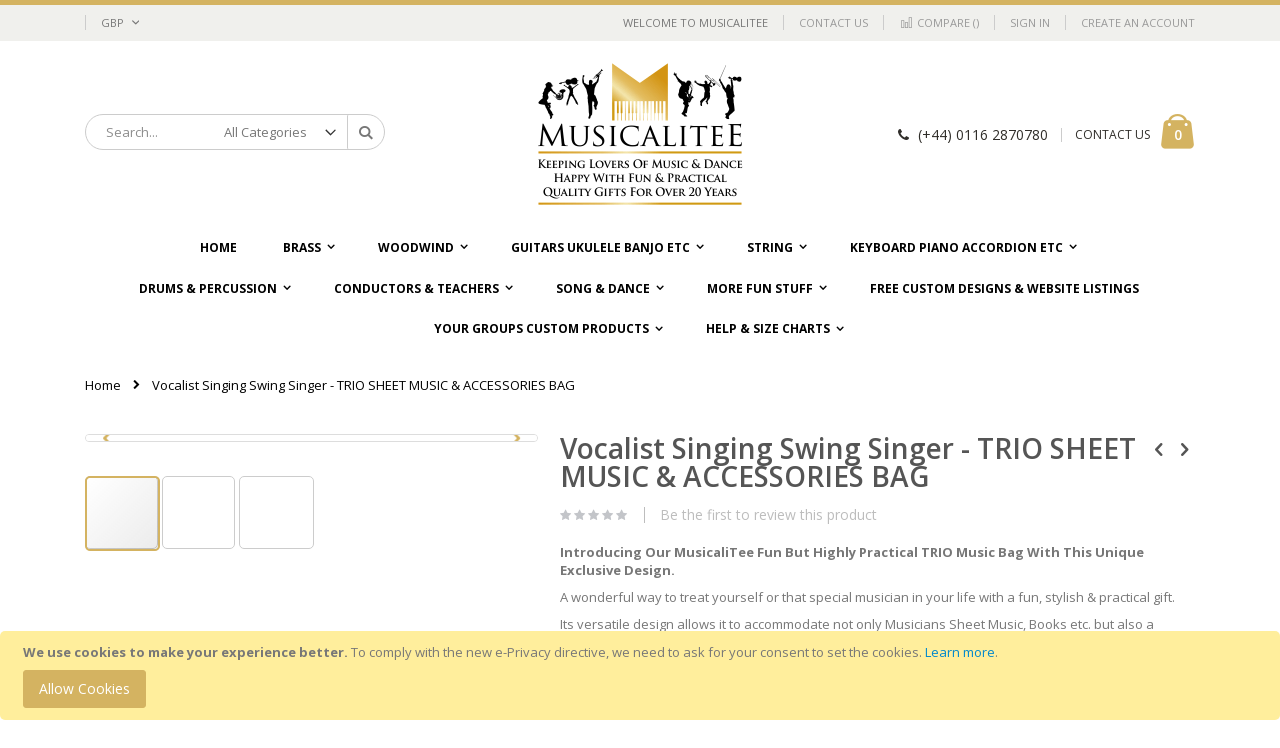

--- FILE ---
content_type: text/html; charset=UTF-8
request_url: https://musicalitee.com/vocalist-singing-swing-singer-trio-sheet-music-accessories-bag.html
body_size: 29494
content:
<!doctype html>
<html lang="en">
    <head prefix="og: http://ogp.me/ns# fb: http://ogp.me/ns/fb# product: http://ogp.me/ns/product#">
        
        <meta charset="utf-8"/>
<meta name="title" content="Vocalist Design Applied To Heavy Duty Sheet Music &amp; Accessories Shoulder Bag. 11 Accent Colour Options &amp; Free Personalistion."/>
<meta name="description" content="Personalised Fun Music Gifts For Vocalist Players Of All Ages. Heavy Duty Sheet Music &amp; Accessories Shoulder Bag. 11 Accent Colour Options &amp; Free Personalistion.Great Value Quality Products. Free Custom Design Service"/>
<meta name="robots" content="INDEX,FOLLOW"/>
<meta name="viewport" content="width=device-width, initial-scale=1, maximum-scale=1.0, user-scalable=no"/>
<meta name="format-detection" content="telephone=no"/>
<title>Vocalist Design Applied To Heavy Duty Sheet Music &amp; Accessories Shoulder Bag. 11 Accent Colour Options &amp; Free Personalistion.</title>
<link  rel="stylesheet" type="text/css"  media="all" href="https://musicalitee.com/pub/static/version1674497733/_cache/merged/14c401b66837e5fb11db5d45bf68555f.min.css" />
<link  rel="stylesheet" type="text/css"  media="screen and (min-width: 768px)" href="https://musicalitee.com/pub/static/version1674497733/frontend/Smartwave/porto/en_GB/css/styles-l.min.css" />
<link  rel="stylesheet" type="text/css"  media="print" href="https://musicalitee.com/pub/static/version1674497733/frontend/Smartwave/porto/en_GB/css/print.min.css" />

<link  rel="stylesheet" type="text/css" href="//fonts.googleapis.com/css?family=Shadows+Into+Light" />
<link  rel="icon" type="image/x-icon" href="https://musicalitee.com/pub/media/favicon/stores/1/favicon.ico" />
<link  rel="shortcut icon" type="image/x-icon" href="https://musicalitee.com/pub/media/favicon/stores/1/favicon.ico" />
<!--UpWf22dQes3JvOVNc39806hmqWkdkGhN-->        <link rel="stylesheet" href="//fonts.googleapis.com/css?family=Open+Sans%3A300%2C300italic%2C400%2C400italic%2C600%2C600italic%2C700%2C700italic%2C800%2C800italic&amp;v1&amp;subset=latin%2Clatin-ext" type="text/css" media="screen"/>
<link href="//fonts.googleapis.com/css?family=Oswald:300,400,700" rel="stylesheet">
<link href="//fonts.googleapis.com/css?family=Poppins:300,400,500,600,700" rel="stylesheet">
<link rel="stylesheet" href="//fonts.googleapis.com/css?family=Open+Sans%3A300%2C300italic%2C400%2C400italic%2C600%2C600italic%2C700%2C700italic%2C800%2C800italic&amp;v1&amp;subset=latin%2Clatin-ext" type="text/css" media="screen"/>
    <link rel="stylesheet" type="text/css" media="all" href="https://musicalitee.com/pub/media/porto/web/bootstrap/css/bootstrap.optimized.min.css">
    <link rel="stylesheet" type="text/css" media="all" href="https://musicalitee.com/pub/media/porto/web/css/animate.optimized.css">
<link rel="stylesheet" type="text/css" media="all" href="https://musicalitee.com/pub/media/porto/web/css/header/type11.css">
<link rel="stylesheet" type="text/css" media="all" href="https://musicalitee.com/pub/media/porto/web/css/custom.css">
<link rel="stylesheet" type="text/css" media="all" href="https://musicalitee.com/pub/media/porto/configed_css/design_default.css">
<link rel="stylesheet" type="text/css" media="all" href="https://musicalitee.com/pub/media/porto/configed_css/settings_default.css">



<meta property="og:type" content="product" />
<meta property="og:title"
      content="Vocalist Singing Swing Singer - TRIO SHEET MUSIC & ACCESSORIES BAG  " />
<meta property="og:image"
      content="https://musicalitee.com/pub/media/catalog/product/cache/b3e5decd784bcc262deaa293485d71d5/s/w/swing_singer_bag.jpg" />
<meta property="og:description"
      content="Introducing Our MusicaliTee Fun But Highly Practical TRIO Music Bag With This Unique Exclusive Design.
A wonderful way to treat yourself or that special musician in your life with a fun, stylish &amp; practical gift.
Its versatile design allows it to accommodate not only Musicians Sheet Music, Books etc. but also a multitude of smaller Accessories.
They can take the equivalent of 3 A4 Ring binders &amp; a lot of those smaller accessories, reeds, rosin, tuners, mutes, spare strings, metronomes etc. They will usually accept smaller hard instrument cases e.g. Flute, Clarinet, Oboe &amp; some Musical Instrument Stands, Sheet Music Stands etc. But please check sizes first. MusicaliTee products feature our highly detailed designs, the latest specialist materials, utilising a combination of computerised &amp; hand crafted manufacturing techniques.
Made from tough polyester weave 600D fabric (not the often found flimsy thin nylon variety) they are perfect for protecting &amp; transporting the often sizeable investment made in purchasing sheet music &amp; tuition books.
Our MusicaliTee Design is in White with your choice of Design Accent Colour &amp; FREE Personalisation Option. This Bag is 40cm Long x 34cm High x 11cm Wide (16 x 13.5 x 4.5 inches) With A Large Velcro Front Fastened Flap. A 5cm (2 inches) Wide Adjustable Shoulder Strap Can Be Fully Extended To 137cm (54 inches).
It also has a Flap Protected Zipped Pocket 19cm x 16cm (7.5 x 6 inches), Two Larger Pockets 20cm x 25cm (8 x 9.5 inches), Pen Holders, Pocket for Phone, Tuner, Metronome etc (Bag Contents Shown In Photos Are For Illustration Purposes Only).

" />
<meta property="og:url" content="https://musicalitee.com/vocalist-singing-swing-singer-trio-sheet-music-accessories-bag.html" />
    <meta property="product:price:amount" content="21.99"/>
    <meta property="product:price:currency"
      content="GBP"/>
    </head>
    <body data-container="body"
          data-mage-init='{"loaderAjax": {}, "loader": { "icon": "https://musicalitee.com/pub/static/version1674497733/frontend/Smartwave/porto/en_GB/images/loader-2.gif"}}'
        itemtype="http://schema.org/Product" itemscope="itemscope" class="catalog-product-view product-vocalist-singing-swing-singer-trio-sheet-music-accessories-bag  layout-1140 wide page-layout-1column">
        


    <noscript>
        <div class="message global noscript">
            <div class="content">
                <p>
                    <strong>JavaScript seems to be disabled in your browser.</strong>
                    <span>For the best experience on our site, be sure to turn on Javascript in your browser.</span>
                </p>
            </div>
        </div>
    </noscript>
    <div role="alertdialog"
         tabindex="-1"
         class="message global cookie"
         id="notice-cookie-block"
         style="display: none;">
        <div role="document" class="content" tabindex="0">
            <p>
                <strong>We use cookies to make your experience better.</strong>
                <span>To comply with the new e-Privacy directive, we need to ask for your consent to set the cookies.</span>
                <a href="https://musicalitee.com/privacy-policy-cookie-restriction-mode/">Learn more</a>.            </p>
            <div class="actions">
                <button id="btn-cookie-allow" class="action allow primary">
                    <span>Allow Cookies</span>
                </button>
            </div>
        </div>
    </div>
    




<div class="page-wrapper"><header class="page-header type11 " >
    <div class="panel wrapper">
        <div class="panel header">
            <a class="action skip contentarea"
   href="#contentarea">
    <span>
        Skip to Content    </span>
</a>
            <div class="switcher currency switcher-currency" id="switcher-currency">
    <strong class="label switcher-label"><span>Currency</span></strong>
    <div class="actions dropdown options switcher-options">
        <div class="action toggle switcher-trigger" id="switcher-currency-trigger">
            <strong class="language-GBP">
                <span>GBP</span>
            </strong>
        </div>
        <ul class="dropdown switcher-dropdown" data-mage-init='{"dropdownDialog":{
            "appendTo":"#switcher-currency > .options",
            "triggerTarget":"#switcher-currency-trigger",
            "closeOnMouseLeave": false,
            "triggerClass":"active",
            "parentClass":"active",
            "buttons":null}}'>
                                                <li class="currency-AUD switcher-option">
                        <a href="#" data-post='{"action":"https:\/\/musicalitee.com\/directory\/currency\/switch\/","data":{"currency":"AUD","uenc":"aHR0cHM6Ly9tdXNpY2FsaXRlZS5jb20vdm9jYWxpc3Qtc2luZ2luZy1zd2luZy1zaW5nZXItdHJpby1zaGVldC1tdXNpYy1hY2Nlc3Nvcmllcy1iYWcuaHRtbA,,"}}'>AUD - Australian Dollar</a>
                    </li>
                                                                                            <li class="currency-EUR switcher-option">
                        <a href="#" data-post='{"action":"https:\/\/musicalitee.com\/directory\/currency\/switch\/","data":{"currency":"EUR","uenc":"aHR0cHM6Ly9tdXNpY2FsaXRlZS5jb20vdm9jYWxpc3Qtc2luZ2luZy1zd2luZy1zaW5nZXItdHJpby1zaGVldC1tdXNpYy1hY2Nlc3Nvcmllcy1iYWcuaHRtbA,,"}}'>EUR - Euro</a>
                    </li>
                                                                <li class="currency-NOK switcher-option">
                        <a href="#" data-post='{"action":"https:\/\/musicalitee.com\/directory\/currency\/switch\/","data":{"currency":"NOK","uenc":"aHR0cHM6Ly9tdXNpY2FsaXRlZS5jb20vdm9jYWxpc3Qtc2luZ2luZy1zd2luZy1zaW5nZXItdHJpby1zaGVldC1tdXNpYy1hY2Nlc3Nvcmllcy1iYWcuaHRtbA,,"}}'>NOK - Norwegian Krone</a>
                    </li>
                                                                <li class="currency-USD switcher-option">
                        <a href="#" data-post='{"action":"https:\/\/musicalitee.com\/directory\/currency\/switch\/","data":{"currency":"USD","uenc":"aHR0cHM6Ly9tdXNpY2FsaXRlZS5jb20vdm9jYWxpc3Qtc2luZ2luZy1zd2luZy1zaW5nZXItdHJpby1zaGVldC1tdXNpYy1hY2Nlc3Nvcmllcy1iYWcuaHRtbA,,"}}'>USD - US Dollar</a>
                    </li>
                                    </ul>
    </div>
</div>
                        <ul class="header links">    <li class="greet welcome" data-bind="scope: 'customer'">
        <!-- ko if: customer().fullname  -->
        <span class="logged-in"
              data-bind="text: new String('Welcome, %1!').replace('%1', customer().fullname)">
        </span>
        <!-- /ko -->
        <!-- ko ifnot: customer().fullname  -->
        <span class="not-logged-in"
              data-bind='html:"Welcome To Musicalitee"'></span>
                <!-- /ko -->
    </li>
    
<li><a href="https://musicalitee.com/contact">Contact Us</a></li><li class="item link compare " data-bind="scope: 'compareProducts'" data-role="compare-products-link">
    <a class="action compare" title="Compare Products"
       data-bind="attr: {'href': compareProducts().listUrl}, css: {'': !compareProducts().count}"
    >
    	<em class="porto-icon-chart hidden-xs"></em>
        Compare        (<span class="counter qty" data-bind="text: compareProducts().countCaption"></span>)
    </a>
</li>

<li class="authorization-link" data-label="or">
    <a href="https://musicalitee.com/customer/account/login/referer/aHR0cHM6Ly9tdXNpY2FsaXRlZS5jb20vdm9jYWxpc3Qtc2luZ2luZy1zd2luZy1zaW5nZXItdHJpby1zaGVldC1tdXNpYy1hY2Nlc3Nvcmllcy1iYWcuaHRtbA%2C%2C/">
        Sign In    </a>
</li>
<li><a href="https://musicalitee.com/customer/account/create/" >Create an Account</a></li></ul>        </div>
    </div>
    <div class="header content">
        <a class="logo" href="https://musicalitee.com/" title="">
        <img src="https://musicalitee.com/pub/media/logo/stores/1/musicalitee_header_logo.gif"
             alt=""
                                  />
    </a>
    
<div data-block="minicart" class="minicart-wrapper">
    <a class="action showcart" href="https://musicalitee.com/checkout/cart/"
       data-bind="scope: 'minicart_content'">
        <span class="text">Cart</span>
        <span class="counter qty empty"
              data-bind="css: { empty: !!getCartParam('summary_count') == false }, blockLoader: isLoading">
            <span class="counter-number">
            <!-- ko if: getCartParam('summary_count') --><!-- ko text: getCartParam('summary_count') --><!-- /ko --><!-- /ko -->
            <!-- ko ifnot: getCartParam('summary_count') -->0<!-- /ko -->
            </span>
            <span class="counter-label">
                <!-- ko i18n: 'items' --><!-- /ko -->
            </span>
        </span>
    </a>
            <div class="block block-minicart empty"
             data-role="dropdownDialog"
             data-mage-init='{"dropdownDialog":{
                "appendTo":"[data-block=minicart]",
                "triggerTarget":".showcart",
                "timeout": "2000",
                "closeOnMouseLeave": false,
                "closeOnEscape": true,
                "triggerClass":"active",
                "parentClass":"active",
                "buttons":[]}}'>
            <div id="minicart-content-wrapper" data-bind="scope: 'minicart_content'">
                <!-- ko template: getTemplate() --><!-- /ko -->
            </div>
        </div>
        
    
</div>


    <span data-action="toggle-nav" class="action nav-toggle"><span>Toggle Nav</span></span>
    <div class="block block-search">
    <div class="block block-title"><strong>Search</strong></div>
    <div class="block block-content">
        <form class="form minisearch" id="search_mini_form" action="https://musicalitee.com/catalogsearch/result/" method="get">
            <div class="field search">
                <label class="label" for="search" data-role="minisearch-label">
                    <span>Search</span>
                </label>
                <div class="control">
                    <input id="search"
                           data-mage-init='{"quickSearch":{
                                "formSelector":"#search_mini_form",
                                "url":"https://musicalitee.com/search/ajax/suggest/",
                                "destinationSelector":"#search_autocomplete"}
                           }'
                           type="text"
                           name="q"
                           value=""
                           placeholder="Search..."
                           class="input-text"
                           maxlength="128"
                           role="combobox"
                           aria-haspopup="false"
                           aria-autocomplete="both"
                           autocomplete="off"/>
                    <div id="search_autocomplete" class="search-autocomplete"></div>
                    <div class="nested">
    <a class="action advanced" href="https://musicalitee.com/catalogsearch/advanced/" data-action="advanced-search">
        Advanced Search    </a>
</div>
        <div class="search-category" style="position:absolute; top: 0; right: 35px; width: 130px">
        <select id="mpsearch-category">
                            <option value="0">All Categories</option>
                            <option value="21">Brass</option>
                            <option value="32">- Baritone</option>
                            <option value="52">- Cornet</option>
                            <option value="62">- Euphonium</option>
                            <option value="72">- Flugelhorn</option>
                            <option value="82">- French Horn</option>
                            <option value="102">- Sousaphone</option>
                            <option value="112">- Tenor Alto E Flat Horn</option>
                            <option value="122">- Trombone</option>
                            <option value="142">- Trumpet</option>
                            <option value="152">- Tuba</option>
                            <option value="162">- Wagner Tuba</option>
                            <option value="172">Woodwind</option>
                            <option value="173">- Bagpipe</option>
                            <option value="183">- Bassoon</option>
                            <option value="193">- Contra Bassoon</option>
                            <option value="203">- Clarinet</option>
                            <option value="233">- Flute</option>
                            <option value="243">- Piccolo</option>
                            <option value="253">- Harmonica</option>
                            <option value="263">- Oboe</option>
                            <option value="283">- Saxophone Tenor</option>
                            <option value="293">- Saxophone Soprano</option>
                            <option value="303">- Saxophone Alto</option>
                            <option value="313">- Saxophone Baritone</option>
                            <option value="323">- Recorder</option>
                            <option value="333">Guitars Ukulele Banjo etc</option>
                            <option value="334">- Acoustic Guitar</option>
                            <option value="344">- Bass Guitar</option>
                            <option value="354">- Electric Guitar</option>
                            <option value="364">- Banjo</option>
                            <option value="374">- Mandolin Gibson A</option>
                            <option value="384">- Ukulele</option>
                            <option value="394">- Banjolele Banjo-Ukulele</option>
                            <option value="404">String</option>
                            <option value="405">- Cello</option>
                            <option value="415">- Double Bass</option>
                            <option value="425">- Dulcimer Hammered</option>
                            <option value="435">- Harp Pedal</option>
                            <option value="445">- Viola</option>
                            <option value="455">- Violin</option>
                            <option value="465">Keyboard Piano Accordion etc</option>
                            <option value="466">- Accordion Keyboard</option>
                            <option value="486">- Concertina</option>
                            <option value="496">- Melodeon</option>
                            <option value="506">- Piano</option>
                            <option value="550">Drums & Percussion</option>
                            <option value="551">- Drums</option>
                            <option value="561">- Drums Bodhran</option>
                            <option value="571">Conductors & Teachers</option>
                            <option value="572">- Conductor</option>
                            <option value="582">- Bandmaster</option>
                            <option value="592">Song & Dance</option>
                            <option value="593">- Dancing</option>
                            <option value="596">- Singing</option>
                            <option value="606">FREE Custom Designs & Website Listings</option>
                            <option value="617">Your Groups Custom Products</option>
                            <option value="618">- Soberton Strummers Ukulele Club</option>
                            <option value="619">- East Grinstead Ukulele Club</option>
                            <option value="620">- Breckland Brass Band</option>
                            <option value="621">- Caramellos</option>
                            <option value="622">- Kangaroo Juice</option>
                            <option value="623">- Magiks Brass</option>
                            <option value="624">- Leiston Royal British Legion Band</option>
                            <option value="625">- La Concorde Nortkerque</option>
                            <option value="626">- Romsey Choral Society</option>
                            <option value="1369">- Hucknall Ukulele Group</option>
                            <option value="1370">- Mansfield Ukulele Group</option>
                            <option value="627">Help & Size Charts</option>
                            <option value="629">- Colour Combination Viewer</option>
                            <option value="630">- Size Charts</option>
                            <option value="639">- Delivery</option>
                            <option value="640">- My Account</option>
                            <option value="642">- About Us</option>
                            <option value="643">- Problems?</option>
                            <option value="644">- The Small Print</option>
                            <option value="646">More Fun Stuff</option>
                            <option value="647">- Music Notation</option>
                    </select>
    </div>
        
    
                </div>
            </div>
            <div class="actions">
                <button type="submit"
                        title="Search"
                        class="action search">
                    <span>Search</span>
                </button>
            </div>
        </form>
    </div>
</div>
    <div class="custom-block"><em class="porto-icon-phone" style="margin-right: 5px;"></em><span>(+44) 0116 2870780</span><span class="split"></span><a href="mailto:sales@musicalitee.com">CONTACT US</a></div>    </div>
        <div class="sections nav-sections">
                <div class="section-items nav-sections-items"
             data-mage-init='{"tabs":{"openedState":"active"}}'>
                                            <div class="section-item-title nav-sections-item-title"
                     data-role="collapsible">
                    <a class="nav-sections-item-switch"
                       data-toggle="switch" href="#store.menu">
                        Menu                    </a>
                </div>
                <div class="section-item-content nav-sections-item-content"
                     id="store.menu"
                     data-role="content">
                    
<nav class="navigation sw-megamenu " role="navigation">
    <ul>
        
    <li class="ui-menu-item level0">
        <a href="https://musicalitee.com/" class="level-top"><span>Home</span></a>
    </li>
<li class="ui-menu-item level0 classic parent "><div class="open-children-toggle"></div><a href="https://musicalitee.com/brass.html" class="level-top" title="Brass"><span>Brass</span></a><div class="level0 submenu"><div class="row"><ul class="subchildmenu "><li class="ui-menu-item level1 parent "><div class="open-children-toggle"></div><a href="https://musicalitee.com/brass/baritone.html" title="Baritone"><span>Baritone</span></a><ul class="subchildmenu "><li class="ui-menu-item level2 "><a href="https://musicalitee.com/brass/baritone/baritone-music-bag.html" title="Baritone Music Bag"><span>Baritone Music Bag</span></a></li><li class="ui-menu-item level2 "><a href="https://musicalitee.com/brass/baritone/baritone-classic-t-shirt.html" title="Baritone Classic T Shirt"><span>Baritone Classic T Shirt</span></a></li><li class="ui-menu-item level2 "><a href="https://musicalitee.com/brass/baritone/baritone-lady-fit-t-shirt.html" title="Baritone Lady Fit T Shirt"><span>Baritone Lady Fit T Shirt</span></a></li><li class="ui-menu-item level2 "><a href="https://musicalitee.com/brass/baritone/baritone-polo-shirt.html" title="Baritone Polo Shirt"><span>Baritone Polo Shirt</span></a></li><li class="ui-menu-item level2 "><a href="https://musicalitee.com/brass/baritone/baritone-hoody.html" title="Baritone Hoody"><span>Baritone Hoody</span></a></li><li class="ui-menu-item level2 "><a href="https://musicalitee.com/brass/baritone/baritone-zip-hoody.html" title="Baritone Zip Hoody"><span>Baritone Zip Hoody</span></a></li><li class="ui-menu-item level2 "><a href="https://musicalitee.com/brass/baritone/baritone-sweatshirt.html" title="Baritone Sweatshirt"><span>Baritone Sweatshirt</span></a></li></ul></li><li class="ui-menu-item level1 parent "><div class="open-children-toggle"></div><a href="https://musicalitee.com/brass/cornet.html" title="Cornet"><span>Cornet</span></a><ul class="subchildmenu "><li class="ui-menu-item level2 "><a href="https://musicalitee.com/brass/cornet/cornet-music-bag.html" title="Cornet Music Bag"><span>Cornet Music Bag</span></a></li><li class="ui-menu-item level2 "><a href="https://musicalitee.com/brass/cornet/cornet-classic-t-shirt.html" title="Cornet Classic T Shirt"><span>Cornet Classic T Shirt</span></a></li><li class="ui-menu-item level2 "><a href="https://musicalitee.com/brass/cornet/cornet-lady-fit-t-shirt.html" title="Cornet Lady Fit T Shirt"><span>Cornet Lady Fit T Shirt</span></a></li><li class="ui-menu-item level2 "><a href="https://musicalitee.com/brass/cornet/cornet-polo-shirt.html" title="Cornet Polo Shirt"><span>Cornet Polo Shirt</span></a></li><li class="ui-menu-item level2 "><a href="https://musicalitee.com/brass/cornet/cornet-hoody.html" title="Cornet Hoody"><span>Cornet Hoody</span></a></li><li class="ui-menu-item level2 "><a href="https://musicalitee.com/brass/cornet/cornet-zip-hoody.html" title="Cornet Zip Hoody"><span>Cornet Zip Hoody</span></a></li><li class="ui-menu-item level2 "><a href="https://musicalitee.com/brass/cornet/cornet-sweatshirt.html" title="Cornet Sweatshirt"><span>Cornet Sweatshirt</span></a></li></ul></li><li class="ui-menu-item level1 parent "><div class="open-children-toggle"></div><a href="https://musicalitee.com/brass/euphonium.html" title="Euphonium"><span>Euphonium</span></a><ul class="subchildmenu "><li class="ui-menu-item level2 "><a href="https://musicalitee.com/brass/euphonium/euphonium-music-bag.html" title="Euphonium Music Bag"><span>Euphonium Music Bag</span></a></li><li class="ui-menu-item level2 "><a href="https://musicalitee.com/brass/euphonium/euphonium-classic-t-shirt.html" title="Euphonium Classic T Shirt"><span>Euphonium Classic T Shirt</span></a></li><li class="ui-menu-item level2 "><a href="https://musicalitee.com/brass/euphonium/euphonium-lady-fit-t-shirt.html" title="Euphonium Lady Fit T Shirt"><span>Euphonium Lady Fit T Shirt</span></a></li><li class="ui-menu-item level2 "><a href="https://musicalitee.com/brass/euphonium/euphonium-polo-shirt.html" title="Euphonium Polo Shirt"><span>Euphonium Polo Shirt</span></a></li><li class="ui-menu-item level2 "><a href="https://musicalitee.com/brass/euphonium/euphonium-hoody.html" title="Euphonium Hoody"><span>Euphonium Hoody</span></a></li><li class="ui-menu-item level2 "><a href="https://musicalitee.com/brass/euphonium/euphonium-zip-hoody.html" title="Euphonium Zip Hoody"><span>Euphonium Zip Hoody</span></a></li><li class="ui-menu-item level2 "><a href="https://musicalitee.com/brass/euphonium/euphonium-sweatshirt.html" title="Euphonium Sweatshirt"><span>Euphonium Sweatshirt</span></a></li></ul></li><li class="ui-menu-item level1 parent "><div class="open-children-toggle"></div><a href="https://musicalitee.com/brass/flugelhorn.html" title="Flugelhorn"><span>Flugelhorn</span></a><ul class="subchildmenu "><li class="ui-menu-item level2 "><a href="https://musicalitee.com/brass/flugelhorn/flugelhorn-music-bag.html" title="Flugelhorn Music Bag"><span>Flugelhorn Music Bag</span></a></li><li class="ui-menu-item level2 "><a href="https://musicalitee.com/brass/flugelhorn/flugelhorn-classic-t-shirt.html" title="Flugelhorn Classic T Shirt"><span>Flugelhorn Classic T Shirt</span></a></li><li class="ui-menu-item level2 "><a href="https://musicalitee.com/brass/flugelhorn/flugelhorn-lady-fit-t-shirt.html" title="Flugelhorn Lady Fit T Shirt"><span>Flugelhorn Lady Fit T Shirt</span></a></li><li class="ui-menu-item level2 "><a href="https://musicalitee.com/brass/flugelhorn/flugelhorn-polo-shirt.html" title="Flugelhorn Polo Shirt"><span>Flugelhorn Polo Shirt</span></a></li><li class="ui-menu-item level2 "><a href="https://musicalitee.com/brass/flugelhorn/flugelhorn-hoody.html" title="Flugelhorn Hoody"><span>Flugelhorn Hoody</span></a></li><li class="ui-menu-item level2 "><a href="https://musicalitee.com/brass/flugelhorn/flugelhorn-zip-hoody.html" title="Flugelhorn Zip Hoody"><span>Flugelhorn Zip Hoody</span></a></li><li class="ui-menu-item level2 "><a href="https://musicalitee.com/brass/flugelhorn/flugelhorn-sweatshirt.html" title="Flugelhorn Sweatshirt"><span>Flugelhorn Sweatshirt</span></a></li></ul></li><li class="ui-menu-item level1 parent "><div class="open-children-toggle"></div><a href="https://musicalitee.com/brass/french-horn.html" title="French Horn"><span>French Horn</span></a><ul class="subchildmenu "><li class="ui-menu-item level2 "><a href="https://musicalitee.com/brass/french-horn/french-horn-music-bag.html" title="French Horn Music Bag"><span>French Horn Music Bag</span></a></li><li class="ui-menu-item level2 "><a href="https://musicalitee.com/brass/french-horn/french-horn-classic-t-shirt.html" title="French Horn Classic T Shirt"><span>French Horn Classic T Shirt</span></a></li><li class="ui-menu-item level2 "><a href="https://musicalitee.com/brass/french-horn/french-horn-lady-fit-t-shirt.html" title="French Horn Lady Fit T Shirt"><span>French Horn Lady Fit T Shirt</span></a></li><li class="ui-menu-item level2 "><a href="https://musicalitee.com/brass/french-horn/french-horn-polo-shirt.html" title="French Horn Polo Shirt"><span>French Horn Polo Shirt</span></a></li><li class="ui-menu-item level2 "><a href="https://musicalitee.com/brass/french-horn/french-horn-hoody.html" title="French Horn Hoody"><span>French Horn Hoody</span></a></li><li class="ui-menu-item level2 "><a href="https://musicalitee.com/brass/french-horn/french-horn-zip-hoody.html" title="French Horn Zip Hoody"><span>French Horn Zip Hoody</span></a></li><li class="ui-menu-item level2 "><a href="https://musicalitee.com/brass/french-horn/french-horn-sweatshirt.html" title="French Horn Sweatshirt"><span>French Horn Sweatshirt</span></a></li><li class="ui-menu-item level2 "><a href="https://musicalitee.com/brass/french-horn/french-horn-other-garments-products.html" title="French Horn Other Garments & Products"><span>French Horn Other Garments & Products</span></a></li></ul></li><li class="ui-menu-item level1 parent "><div class="open-children-toggle"></div><a href="https://musicalitee.com/brass/sousaphone.html" title="Sousaphone"><span>Sousaphone</span></a><ul class="subchildmenu "><li class="ui-menu-item level2 "><a href="https://musicalitee.com/brass/sousaphone/sousaphone-music-bag.html" title="Sousaphone Music Bag"><span>Sousaphone Music Bag</span></a></li><li class="ui-menu-item level2 "><a href="https://musicalitee.com/brass/sousaphone/sousaphone-classic-t-shirt.html" title="Sousaphone Classic T Shirt"><span>Sousaphone Classic T Shirt</span></a></li><li class="ui-menu-item level2 "><a href="https://musicalitee.com/brass/sousaphone/sousaphone-lady-fit-t-shirt.html" title="Sousaphone Lady Fit T Shirt"><span>Sousaphone Lady Fit T Shirt</span></a></li><li class="ui-menu-item level2 "><a href="https://musicalitee.com/brass/sousaphone/sousaphone-polo-shirt.html" title="Sousaphone Polo Shirt"><span>Sousaphone Polo Shirt</span></a></li><li class="ui-menu-item level2 "><a href="https://musicalitee.com/brass/sousaphone/sousaphone-hoody.html" title="Sousaphone Hoody"><span>Sousaphone Hoody</span></a></li><li class="ui-menu-item level2 "><a href="https://musicalitee.com/brass/sousaphone/sousaphone-zip-hoody.html" title="Sousaphone Zip Hoody"><span>Sousaphone Zip Hoody</span></a></li><li class="ui-menu-item level2 "><a href="https://musicalitee.com/brass/sousaphone/sousaphone-sweatshirt.html" title="Sousaphone Sweatshirt"><span>Sousaphone Sweatshirt</span></a></li><li class="ui-menu-item level2 "><a href="https://musicalitee.com/brass/sousaphone/sousaphone-other-garments-products.html" title="Sousaphone Other Garments & Products"><span>Sousaphone Other Garments & Products</span></a></li></ul></li><li class="ui-menu-item level1 parent "><div class="open-children-toggle"></div><a href="https://musicalitee.com/brass/tenor-alto-e-flat-horn.html" title="Tenor Alto E Flat Horn"><span>Tenor Alto E Flat Horn</span></a><ul class="subchildmenu "><li class="ui-menu-item level2 "><a href="https://musicalitee.com/brass/tenor-alto-e-flat-horn/tenor-alto-e-flat-horn-music-bag.html" title="Tenor Alto E Flat Horn Music Bag"><span>Tenor Alto E Flat Horn Music Bag</span></a></li><li class="ui-menu-item level2 "><a href="https://musicalitee.com/brass/tenor-alto-e-flat-horn/tenor-alto-e-flat-horn-classic-t-shirt.html" title="Tenor Alto E Flat Horn Classic T Shirt"><span>Tenor Alto E Flat Horn Classic T Shirt</span></a></li><li class="ui-menu-item level2 "><a href="https://musicalitee.com/brass/tenor-alto-e-flat-horn/tenor-alto-e-flat-horn-lady-fit-t-shirt.html" title="Tenor Alto E Flat Horn Lady Fit T Shirt"><span>Tenor Alto E Flat Horn Lady Fit T Shirt</span></a></li><li class="ui-menu-item level2 "><a href="https://musicalitee.com/brass/tenor-alto-e-flat-horn/tenor-alto-e-flat-horn-polo-shirt.html" title="Tenor Alto E Flat Horn Polo Shirt"><span>Tenor Alto E Flat Horn Polo Shirt</span></a></li><li class="ui-menu-item level2 "><a href="https://musicalitee.com/brass/tenor-alto-e-flat-horn/tenor-alto-e-flat-horn-hoody.html" title="Tenor Alto E Flat Horn Hoody"><span>Tenor Alto E Flat Horn Hoody</span></a></li><li class="ui-menu-item level2 "><a href="https://musicalitee.com/brass/tenor-alto-e-flat-horn/tenor-alto-e-flat-horn-zip-hoody.html" title="Tenor Alto E Flat Horn Zip Hoody"><span>Tenor Alto E Flat Horn Zip Hoody</span></a></li><li class="ui-menu-item level2 "><a href="https://musicalitee.com/brass/tenor-alto-e-flat-horn/tenor-alto-e-flat-horn-sweatshirt.html" title="Tenor Alto E Flat Horn Sweatshirt"><span>Tenor Alto E Flat Horn Sweatshirt</span></a></li><li class="ui-menu-item level2 "><a href="https://musicalitee.com/brass/tenor-alto-e-flat-horn/tenor-alto-e-flat-horn-other-garments-products.html" title="Tenor Alto E Flat Horn Other Garments & Products"><span>Tenor Alto E Flat Horn Other Garments & Products</span></a></li></ul></li><li class="ui-menu-item level1 parent "><div class="open-children-toggle"></div><a href="https://musicalitee.com/brass/trombone.html" title="Trombone"><span>Trombone</span></a><ul class="subchildmenu "><li class="ui-menu-item level2 "><a href="https://musicalitee.com/brass/trombone/trombone-music-bag.html" title="Trombone Music Bag"><span>Trombone Music Bag</span></a></li><li class="ui-menu-item level2 "><a href="https://musicalitee.com/brass/trombone/trombone-classic-t-shirt.html" title="Trombone Classic T Shirt"><span>Trombone Classic T Shirt</span></a></li><li class="ui-menu-item level2 "><a href="https://musicalitee.com/brass/trombone/trombone-lady-fit-t-shirt.html" title="Trombone Lady Fit T Shirt"><span>Trombone Lady Fit T Shirt</span></a></li><li class="ui-menu-item level2 "><a href="https://musicalitee.com/brass/trombone/trombone-polo-shirt.html" title="Trombone Polo Shirt"><span>Trombone Polo Shirt</span></a></li><li class="ui-menu-item level2 "><a href="https://musicalitee.com/brass/trombone/trombone-hoody.html" title="Trombone Hoody"><span>Trombone Hoody</span></a></li><li class="ui-menu-item level2 "><a href="https://musicalitee.com/brass/trombone/trombone-zip-hoody.html" title="Trombone Zip Hoody"><span>Trombone Zip Hoody</span></a></li><li class="ui-menu-item level2 "><a href="https://musicalitee.com/brass/trombone/trombone-sweatshirt.html" title="Trombone Sweatshirt"><span>Trombone Sweatshirt</span></a></li><li class="ui-menu-item level2 "><a href="https://musicalitee.com/brass/trombone/trombone-other-garments-products.html" title="Trombone Other Garments & Products"><span>Trombone Other Garments & Products</span></a></li></ul></li><li class="ui-menu-item level1 parent "><div class="open-children-toggle"></div><a href="https://musicalitee.com/brass/trumpet.html" title="Trumpet"><span>Trumpet</span></a><ul class="subchildmenu "><li class="ui-menu-item level2 "><a href="https://musicalitee.com/brass/trumpet/trumpet-music-bag.html" title="Trumpet Music Bag"><span>Trumpet Music Bag</span></a></li><li class="ui-menu-item level2 "><a href="https://musicalitee.com/brass/trumpet/trumpet-classic-t-shirt.html" title="Trumpet Classic T Shirt"><span>Trumpet Classic T Shirt</span></a></li><li class="ui-menu-item level2 "><a href="https://musicalitee.com/brass/trumpet/trumpet-lady-fit-t-shirt.html" title="Trumpet Lady Fit T Shirt"><span>Trumpet Lady Fit T Shirt</span></a></li><li class="ui-menu-item level2 "><a href="https://musicalitee.com/brass/trumpet/trumpet-polo-shirt.html" title="Trumpet Polo Shirt"><span>Trumpet Polo Shirt</span></a></li><li class="ui-menu-item level2 "><a href="https://musicalitee.com/brass/trumpet/trumpet-hoody.html" title="Trumpet Hoody"><span>Trumpet Hoody</span></a></li><li class="ui-menu-item level2 "><a href="https://musicalitee.com/brass/trumpet/trumpet-zip-hoody.html" title="Trumpet Zip Hoody"><span>Trumpet Zip Hoody</span></a></li><li class="ui-menu-item level2 "><a href="https://musicalitee.com/brass/trumpet/trumpet-sweatshirt.html" title="Trumpet Sweatshirt"><span>Trumpet Sweatshirt</span></a></li><li class="ui-menu-item level2 "><a href="https://musicalitee.com/brass/trumpet/trumpet-other-garments-products.html" title="Trumpet Other Garments & Products"><span>Trumpet Other Garments & Products</span></a></li></ul></li><li class="ui-menu-item level1 parent "><div class="open-children-toggle"></div><a href="https://musicalitee.com/brass/tuba.html" title="Tuba"><span>Tuba</span></a><ul class="subchildmenu "><li class="ui-menu-item level2 "><a href="https://musicalitee.com/brass/tuba/tuba-music-bag.html" title="Tuba Music Bag"><span>Tuba Music Bag</span></a></li><li class="ui-menu-item level2 "><a href="https://musicalitee.com/brass/tuba/tuba-classic-t-shirt.html" title="Tuba Classic T Shirt"><span>Tuba Classic T Shirt</span></a></li><li class="ui-menu-item level2 "><a href="https://musicalitee.com/brass/tuba/tuba-lady-fit-t-shirt.html" title="Tuba Lady Fit T Shirt"><span>Tuba Lady Fit T Shirt</span></a></li><li class="ui-menu-item level2 "><a href="https://musicalitee.com/brass/tuba/tuba-polo-shirt.html" title="Tuba Polo Shirt"><span>Tuba Polo Shirt</span></a></li><li class="ui-menu-item level2 "><a href="https://musicalitee.com/brass/tuba/tuba-hoody.html" title="Tuba Hoody"><span>Tuba Hoody</span></a></li><li class="ui-menu-item level2 "><a href="https://musicalitee.com/brass/tuba/tuba-zip-hoody.html" title="Tuba Zip Hoody"><span>Tuba Zip Hoody</span></a></li><li class="ui-menu-item level2 "><a href="https://musicalitee.com/brass/tuba/tuba-sweatshirt.html" title="Tuba Sweatshirt"><span>Tuba Sweatshirt</span></a></li><li class="ui-menu-item level2 "><a href="https://musicalitee.com/brass/tuba/tuba-other-garments-products.html" title="Tuba Other Garments & Products"><span>Tuba Other Garments & Products</span></a></li></ul></li><li class="ui-menu-item level1 parent "><div class="open-children-toggle"></div><a href="https://musicalitee.com/brass/wagner-tuba.html" title="Wagner Tuba"><span>Wagner Tuba</span></a><ul class="subchildmenu "><li class="ui-menu-item level2 "><a href="https://musicalitee.com/brass/wagner-tuba/wagner-tuba-music-bag.html" title="Wagner Tuba Music Bag"><span>Wagner Tuba Music Bag</span></a></li><li class="ui-menu-item level2 "><a href="https://musicalitee.com/brass/wagner-tuba/wagner-tuba-classic-t-shirt.html" title="Wagner Tuba Classic T Shirt"><span>Wagner Tuba Classic T Shirt</span></a></li><li class="ui-menu-item level2 "><a href="https://musicalitee.com/brass/wagner-tuba/wagner-tuba-lady-fit-t-shirt.html" title="Wagner Tuba Lady Fit T Shirt"><span>Wagner Tuba Lady Fit T Shirt</span></a></li><li class="ui-menu-item level2 "><a href="https://musicalitee.com/brass/wagner-tuba/wagner-tuba-polo-shirt.html" title="Wagner Tuba Polo Shirt"><span>Wagner Tuba Polo Shirt</span></a></li><li class="ui-menu-item level2 "><a href="https://musicalitee.com/brass/wagner-tuba/wagner-tuba-hoody.html" title="Wagner Tuba Hoody"><span>Wagner Tuba Hoody</span></a></li><li class="ui-menu-item level2 "><a href="https://musicalitee.com/brass/wagner-tuba/wagner-tuba-zip-hoody.html" title="Wagner Tuba Zip Hoody"><span>Wagner Tuba Zip Hoody</span></a></li><li class="ui-menu-item level2 "><a href="https://musicalitee.com/brass/wagner-tuba/wagner-tuba-sweatshirt.html" title="Wagner Tuba Sweatshirt"><span>Wagner Tuba Sweatshirt</span></a></li><li class="ui-menu-item level2 "><a href="https://musicalitee.com/brass/wagner-tuba/wagner-tuba-other-garments-products.html" title="Wagner Tuba Other Garments & Products"><span>Wagner Tuba Other Garments & Products</span></a></li></ul></li></ul></div></div></li><li class="ui-menu-item level0 classic parent "><div class="open-children-toggle"></div><a href="https://musicalitee.com/woodwind.html" class="level-top" title="Woodwind"><span>Woodwind</span></a><div class="level0 submenu"><div class="row"><ul class="subchildmenu "><li class="ui-menu-item level1 parent "><div class="open-children-toggle"></div><a href="https://musicalitee.com/woodwind/bagpipe.html" title="Bagpipe"><span>Bagpipe</span></a><ul class="subchildmenu "><li class="ui-menu-item level2 "><a href="https://musicalitee.com/woodwind/bagpipe/bagpipe-music-bag.html" title="Bagpipe Music Bag"><span>Bagpipe Music Bag</span></a></li><li class="ui-menu-item level2 "><a href="https://musicalitee.com/woodwind/bagpipe/bagpipe-classic-t-shirt.html" title="Bagpipe Classic T Shirt"><span>Bagpipe Classic T Shirt</span></a></li><li class="ui-menu-item level2 "><a href="https://musicalitee.com/woodwind/bagpipe/bagpipe-lady-fit-t-shirt.html" title="Bagpipe Lady Fit T Shirt"><span>Bagpipe Lady Fit T Shirt</span></a></li><li class="ui-menu-item level2 "><a href="https://musicalitee.com/woodwind/bagpipe/bagpipe-polo-shirt.html" title="Bagpipe Polo Shirt"><span>Bagpipe Polo Shirt</span></a></li><li class="ui-menu-item level2 "><a href="https://musicalitee.com/woodwind/bagpipe/bagpipe-hoody.html" title="Bagpipe Hoody"><span>Bagpipe Hoody</span></a></li><li class="ui-menu-item level2 "><a href="https://musicalitee.com/woodwind/bagpipe/bagpipe-zip-hoody.html" title="Bagpipe Zip Hoody"><span>Bagpipe Zip Hoody</span></a></li><li class="ui-menu-item level2 "><a href="https://musicalitee.com/woodwind/bagpipe/bagpipe-sweatshirt.html" title="Bagpipe Sweatshirt"><span>Bagpipe Sweatshirt</span></a></li><li class="ui-menu-item level2 "><a href="https://musicalitee.com/woodwind/bagpipe/bagpipe-other-garments-products.html" title="Bagpipe Other Garments & Products"><span>Bagpipe Other Garments & Products</span></a></li></ul></li><li class="ui-menu-item level1 parent "><div class="open-children-toggle"></div><a href="https://musicalitee.com/woodwind/bassoon.html" title="Bassoon"><span>Bassoon</span></a><ul class="subchildmenu "><li class="ui-menu-item level2 "><a href="https://musicalitee.com/woodwind/bassoon/bassoon-music-bag.html" title="Bassoon Music Bag"><span>Bassoon Music Bag</span></a></li><li class="ui-menu-item level2 "><a href="https://musicalitee.com/woodwind/bassoon/bassoon-classic-t-shirt.html" title="Bassoon Classic T Shirt"><span>Bassoon Classic T Shirt</span></a></li><li class="ui-menu-item level2 "><a href="https://musicalitee.com/woodwind/bassoon/bassoon-lady-fit-t-shirt.html" title="Bassoon Lady Fit T Shirt"><span>Bassoon Lady Fit T Shirt</span></a></li><li class="ui-menu-item level2 "><a href="https://musicalitee.com/woodwind/bassoon/bassoon-polo-shirt.html" title="Bassoon Polo Shirt"><span>Bassoon Polo Shirt</span></a></li><li class="ui-menu-item level2 "><a href="https://musicalitee.com/woodwind/bassoon/bassoon-hoody.html" title="Bassoon Hoody"><span>Bassoon Hoody</span></a></li><li class="ui-menu-item level2 "><a href="https://musicalitee.com/woodwind/bassoon/bassoon-zip-hoody.html" title="Bassoon Zip Hoody"><span>Bassoon Zip Hoody</span></a></li><li class="ui-menu-item level2 "><a href="https://musicalitee.com/woodwind/bassoon/bassoon-sweatshirt.html" title="Bassoon Sweatshirt"><span>Bassoon Sweatshirt</span></a></li><li class="ui-menu-item level2 "><a href="https://musicalitee.com/woodwind/bassoon/bassoon-other-garments-products.html" title="Bassoon Other Garments & Products"><span>Bassoon Other Garments & Products</span></a></li></ul></li><li class="ui-menu-item level1 parent "><div class="open-children-toggle"></div><a href="https://musicalitee.com/woodwind/contra-bassoon.html" title="Contra Bassoon"><span>Contra Bassoon</span></a><ul class="subchildmenu "><li class="ui-menu-item level2 "><a href="https://musicalitee.com/woodwind/contra-bassoon/contra-bassoon-music-bag.html" title="Contra Bassoon Music Bag"><span>Contra Bassoon Music Bag</span></a></li><li class="ui-menu-item level2 "><a href="https://musicalitee.com/woodwind/contra-bassoon/contra-bassoon-classic-t-shirt.html" title="Contra Bassoon Classic T Shirt"><span>Contra Bassoon Classic T Shirt</span></a></li><li class="ui-menu-item level2 "><a href="https://musicalitee.com/woodwind/contra-bassoon/contra-bassoon-lady-fit-t-shirt.html" title="Contra Bassoon Lady Fit T Shirt"><span>Contra Bassoon Lady Fit T Shirt</span></a></li><li class="ui-menu-item level2 "><a href="https://musicalitee.com/woodwind/contra-bassoon/contra-bassoon-polo-shirt.html" title="Contra Bassoon Polo Shirt"><span>Contra Bassoon Polo Shirt</span></a></li><li class="ui-menu-item level2 "><a href="https://musicalitee.com/woodwind/contra-bassoon/contra-bassoon-hoody.html" title="Contra Bassoon Hoody"><span>Contra Bassoon Hoody</span></a></li><li class="ui-menu-item level2 "><a href="https://musicalitee.com/woodwind/contra-bassoon/contra-bassoon-zip-hoody.html" title="Contra Bassoon Zip Hoody"><span>Contra Bassoon Zip Hoody</span></a></li><li class="ui-menu-item level2 "><a href="https://musicalitee.com/woodwind/contra-bassoon/contra-bassoon-sweatshirt.html" title="Contra Bassoon Sweatshirt"><span>Contra Bassoon Sweatshirt</span></a></li><li class="ui-menu-item level2 "><a href="https://musicalitee.com/woodwind/contra-bassoon/contra-bassoon-zip-sweatshirt.html" title="Contra Bassoon Zip Sweatshirt"><span>Contra Bassoon Zip Sweatshirt</span></a></li><li class="ui-menu-item level2 "><a href="https://musicalitee.com/woodwind/contra-bassoon/contra-bassoon-other-garments-products.html" title="Contra Bassoon Other Garments & Products"><span>Contra Bassoon Other Garments & Products</span></a></li></ul></li><li class="ui-menu-item level1 parent "><div class="open-children-toggle"></div><a href="https://musicalitee.com/woodwind/clarinet.html" title="Clarinet"><span>Clarinet</span></a><ul class="subchildmenu "><li class="ui-menu-item level2 "><a href="https://musicalitee.com/woodwind/clarinet/clarinet-music-bag.html" title="Clarinet Music Bag"><span>Clarinet Music Bag</span></a></li><li class="ui-menu-item level2 "><a href="https://musicalitee.com/woodwind/clarinet/clarinet-classic-t-shirt.html" title="Clarinet Classic T Shirt"><span>Clarinet Classic T Shirt</span></a></li><li class="ui-menu-item level2 "><a href="https://musicalitee.com/woodwind/clarinet/clarinet-lady-fit-t-shirt.html" title="Clarinet Lady Fit T Shirt"><span>Clarinet Lady Fit T Shirt</span></a></li><li class="ui-menu-item level2 "><a href="https://musicalitee.com/woodwind/clarinet/clarinet-polo-shirt.html" title="Clarinet Polo Shirt"><span>Clarinet Polo Shirt</span></a></li><li class="ui-menu-item level2 "><a href="https://musicalitee.com/woodwind/clarinet/clarinet-hoody.html" title="Clarinet Hoody"><span>Clarinet Hoody</span></a></li><li class="ui-menu-item level2 "><a href="https://musicalitee.com/woodwind/clarinet/clarinet-zip-hoody.html" title="Clarinet Zip Hoody"><span>Clarinet Zip Hoody</span></a></li><li class="ui-menu-item level2 "><a href="https://musicalitee.com/woodwind/clarinet/clarinet-sweatshirt.html" title="Clarinet Sweatshirt"><span>Clarinet Sweatshirt</span></a></li><li class="ui-menu-item level2 "><a href="https://musicalitee.com/woodwind/clarinet/clarinet-zip-sweatshirt.html" title="Clarinet Zip Sweatshirt"><span>Clarinet Zip Sweatshirt</span></a></li><li class="ui-menu-item level2 "><a href="https://musicalitee.com/woodwind/clarinet/clarinet-other-garments-products.html" title="Clarinet  Other Garments & Products"><span>Clarinet  Other Garments & Products</span></a></li></ul></li><li class="ui-menu-item level1 parent "><div class="open-children-toggle"></div><a href="https://musicalitee.com/woodwind/flute.html" title="Flute"><span>Flute</span></a><ul class="subchildmenu "><li class="ui-menu-item level2 "><a href="https://musicalitee.com/woodwind/flute/flute-music-bag.html" title="Flute Music Bag"><span>Flute Music Bag</span></a></li><li class="ui-menu-item level2 "><a href="https://musicalitee.com/woodwind/flute/flute-classic-t-shirt.html" title="Flute Classic T Shirt"><span>Flute Classic T Shirt</span></a></li><li class="ui-menu-item level2 "><a href="https://musicalitee.com/woodwind/flute/flute-lady-fit-t-shirt.html" title="Flute Lady Fit T Shirt"><span>Flute Lady Fit T Shirt</span></a></li><li class="ui-menu-item level2 "><a href="https://musicalitee.com/woodwind/flute/flute-polo-shirt.html" title="Flute Polo Shirt"><span>Flute Polo Shirt</span></a></li><li class="ui-menu-item level2 "><a href="https://musicalitee.com/woodwind/flute/flute-hoody.html" title="Flute Hoody"><span>Flute Hoody</span></a></li><li class="ui-menu-item level2 "><a href="https://musicalitee.com/woodwind/flute/flute-zip-hoody.html" title="Flute Zip Hoody"><span>Flute Zip Hoody</span></a></li><li class="ui-menu-item level2 "><a href="https://musicalitee.com/woodwind/flute/flute-sweatshirt.html" title="Flute Sweatshirt"><span>Flute Sweatshirt</span></a></li><li class="ui-menu-item level2 "><a href="https://musicalitee.com/woodwind/flute/flute-zip-sweatshirt.html" title="Flute Zip Sweatshirt"><span>Flute Zip Sweatshirt</span></a></li><li class="ui-menu-item level2 "><a href="https://musicalitee.com/woodwind/flute/flute-other-garments-products.html" title="Flute Other Garments & Products"><span>Flute Other Garments & Products</span></a></li></ul></li><li class="ui-menu-item level1 parent "><div class="open-children-toggle"></div><a href="https://musicalitee.com/woodwind/piccolo.html" title="Piccolo"><span>Piccolo</span></a><ul class="subchildmenu "><li class="ui-menu-item level2 "><a href="https://musicalitee.com/woodwind/piccolo/piccolo-music-bag.html" title="Piccolo Music Bag"><span>Piccolo Music Bag</span></a></li><li class="ui-menu-item level2 "><a href="https://musicalitee.com/woodwind/piccolo/piccolo-classic-t-shirt.html" title="Piccolo Classic T Shirt"><span>Piccolo Classic T Shirt</span></a></li><li class="ui-menu-item level2 "><a href="https://musicalitee.com/woodwind/piccolo/piccolo-lady-fit-t-shirt.html" title="Piccolo Lady Fit T Shirt"><span>Piccolo Lady Fit T Shirt</span></a></li><li class="ui-menu-item level2 "><a href="https://musicalitee.com/woodwind/piccolo/piccolo-polo-shirt.html" title="Piccolo Polo Shirt"><span>Piccolo Polo Shirt</span></a></li><li class="ui-menu-item level2 "><a href="https://musicalitee.com/woodwind/piccolo/piccolo-hoody.html" title="Piccolo Hoody"><span>Piccolo Hoody</span></a></li><li class="ui-menu-item level2 "><a href="https://musicalitee.com/woodwind/piccolo/piccolo-zip-hoody.html" title="Piccolo Zip Hoody"><span>Piccolo Zip Hoody</span></a></li><li class="ui-menu-item level2 "><a href="https://musicalitee.com/woodwind/piccolo/piccolo-sweatshirt.html" title="Piccolo Sweatshirt"><span>Piccolo Sweatshirt</span></a></li><li class="ui-menu-item level2 "><a href="https://musicalitee.com/woodwind/piccolo/piccolo-zip-sweatshirt.html" title="Piccolo Zip Sweatshirt"><span>Piccolo Zip Sweatshirt</span></a></li><li class="ui-menu-item level2 "><a href="https://musicalitee.com/woodwind/piccolo/piccolo-other-garments-products.html" title="Piccolo Other Garments & Products"><span>Piccolo Other Garments & Products</span></a></li></ul></li><li class="ui-menu-item level1 parent "><div class="open-children-toggle"></div><a href="https://musicalitee.com/woodwind/harmonica.html" title="Harmonica"><span>Harmonica</span></a><ul class="subchildmenu "><li class="ui-menu-item level2 "><a href="https://musicalitee.com/woodwind/harmonica/harmonica-music-bag.html" title="Harmonica Music Bag"><span>Harmonica Music Bag</span></a></li><li class="ui-menu-item level2 "><a href="https://musicalitee.com/woodwind/harmonica/harmonica-classic-t-shirt.html" title="Harmonica Classic T Shirt"><span>Harmonica Classic T Shirt</span></a></li><li class="ui-menu-item level2 "><a href="https://musicalitee.com/woodwind/harmonica/harmonica-lady-fit-t-shirt.html" title="Harmonica Lady Fit T Shirt"><span>Harmonica Lady Fit T Shirt</span></a></li><li class="ui-menu-item level2 "><a href="https://musicalitee.com/woodwind/harmonica/harmonica-polo-shirt.html" title="Harmonica Polo Shirt"><span>Harmonica Polo Shirt</span></a></li><li class="ui-menu-item level2 "><a href="https://musicalitee.com/woodwind/harmonica/harmonica-hoody.html" title="Harmonica Hoody"><span>Harmonica Hoody</span></a></li><li class="ui-menu-item level2 "><a href="https://musicalitee.com/woodwind/harmonica/harmonica-zip-hoody.html" title="Harmonica Zip Hoody"><span>Harmonica Zip Hoody</span></a></li><li class="ui-menu-item level2 "><a href="https://musicalitee.com/woodwind/harmonica/harmonica-sweatshirt.html" title="Harmonica Sweatshirt"><span>Harmonica Sweatshirt</span></a></li><li class="ui-menu-item level2 "><a href="https://musicalitee.com/woodwind/harmonica/harmonica-zip-sweatshirt.html" title="Harmonica Zip Sweatshirt"><span>Harmonica Zip Sweatshirt</span></a></li><li class="ui-menu-item level2 "><a href="https://musicalitee.com/woodwind/harmonica/harmonica-other-garments-products.html" title="Harmonica Other Garments & Products"><span>Harmonica Other Garments & Products</span></a></li></ul></li><li class="ui-menu-item level1 parent "><div class="open-children-toggle"></div><a href="https://musicalitee.com/woodwind/oboe.html" title="Oboe"><span>Oboe</span></a><ul class="subchildmenu "><li class="ui-menu-item level2 "><a href="https://musicalitee.com/woodwind/oboe/oboe-music-bag.html" title="Oboe Music Bag"><span>Oboe Music Bag</span></a></li><li class="ui-menu-item level2 "><a href="https://musicalitee.com/woodwind/oboe/oboe-classic-t-shirt.html" title="Oboe Classic T Shirt"><span>Oboe Classic T Shirt</span></a></li><li class="ui-menu-item level2 "><a href="https://musicalitee.com/woodwind/oboe/oboe-lady-fit-t-shirt.html" title="Oboe Lady Fit T Shirt"><span>Oboe Lady Fit T Shirt</span></a></li><li class="ui-menu-item level2 "><a href="https://musicalitee.com/woodwind/oboe/oboe-polo-shirt.html" title="Oboe Polo Shirt"><span>Oboe Polo Shirt</span></a></li><li class="ui-menu-item level2 "><a href="https://musicalitee.com/woodwind/oboe/oboe-hoody.html" title="Oboe Hoody"><span>Oboe Hoody</span></a></li><li class="ui-menu-item level2 "><a href="https://musicalitee.com/woodwind/oboe/oboe-zip-hoody.html" title="Oboe Zip Hoody"><span>Oboe Zip Hoody</span></a></li><li class="ui-menu-item level2 "><a href="https://musicalitee.com/woodwind/oboe/oboe-sweatshirt.html" title="Oboe Sweatshirt"><span>Oboe Sweatshirt</span></a></li><li class="ui-menu-item level2 "><a href="https://musicalitee.com/woodwind/oboe/oboe-zip-sweatshirt.html" title="Oboe Zip Sweatshirt"><span>Oboe Zip Sweatshirt</span></a></li><li class="ui-menu-item level2 "><a href="https://musicalitee.com/woodwind/oboe/oboe-other-garments-products.html" title="Oboe Other Garments & Products"><span>Oboe Other Garments & Products</span></a></li></ul></li><li class="ui-menu-item level1 parent "><div class="open-children-toggle"></div><a href="https://musicalitee.com/woodwind/saxophone-tenor.html" title="Saxophone Tenor"><span>Saxophone Tenor</span></a><ul class="subchildmenu "><li class="ui-menu-item level2 "><a href="https://musicalitee.com/woodwind/saxophone-tenor/saxophone-tenor-music-bag.html" title="Saxophone Tenor Music Bag"><span>Saxophone Tenor Music Bag</span></a></li><li class="ui-menu-item level2 "><a href="https://musicalitee.com/woodwind/saxophone-tenor/saxophone-tenor-classic-t-shirt.html" title="Saxophone Tenor Classic T Shirt"><span>Saxophone Tenor Classic T Shirt</span></a></li><li class="ui-menu-item level2 "><a href="https://musicalitee.com/woodwind/saxophone-tenor/saxophone-tenor-lady-fit-t-shirt.html" title="Saxophone Tenor Lady Fit T Shirt"><span>Saxophone Tenor Lady Fit T Shirt</span></a></li><li class="ui-menu-item level2 "><a href="https://musicalitee.com/woodwind/saxophone-tenor/saxophone-tenor-polo-shirt.html" title="Saxophone Tenor Polo Shirt"><span>Saxophone Tenor Polo Shirt</span></a></li><li class="ui-menu-item level2 "><a href="https://musicalitee.com/woodwind/saxophone-tenor/saxophone-tenor-hoody.html" title="Saxophone Tenor Hoody"><span>Saxophone Tenor Hoody</span></a></li><li class="ui-menu-item level2 "><a href="https://musicalitee.com/woodwind/saxophone-tenor/saxophone-tenor-zip-hoody.html" title="Saxophone Tenor Zip Hoody"><span>Saxophone Tenor Zip Hoody</span></a></li><li class="ui-menu-item level2 "><a href="https://musicalitee.com/woodwind/saxophone-tenor/saxophone-tenor-sweatshirt.html" title="Saxophone Tenor Sweatshirt"><span>Saxophone Tenor Sweatshirt</span></a></li><li class="ui-menu-item level2 "><a href="https://musicalitee.com/woodwind/saxophone-tenor/saxophone-tenor-zip-sweatshirt.html" title="Saxophone Tenor Zip Sweatshirt"><span>Saxophone Tenor Zip Sweatshirt</span></a></li><li class="ui-menu-item level2 "><a href="https://musicalitee.com/woodwind/saxophone-tenor/saxophone-tenor-other-garments-products.html" title="Saxophone Tenor Other Garments & Products"><span>Saxophone Tenor Other Garments & Products</span></a></li></ul></li><li class="ui-menu-item level1 parent "><div class="open-children-toggle"></div><a href="https://musicalitee.com/woodwind/saxophone-soprano.html" title="Saxophone Soprano"><span>Saxophone Soprano</span></a><ul class="subchildmenu "><li class="ui-menu-item level2 "><a href="https://musicalitee.com/woodwind/saxophone-soprano/saxophone-soprano-music-bag.html" title="Saxophone Soprano Music Bag"><span>Saxophone Soprano Music Bag</span></a></li><li class="ui-menu-item level2 "><a href="https://musicalitee.com/woodwind/saxophone-soprano/saxophone-soprano-classic-t-shirt.html" title="Saxophone Soprano Classic T Shirt"><span>Saxophone Soprano Classic T Shirt</span></a></li><li class="ui-menu-item level2 "><a href="https://musicalitee.com/woodwind/saxophone-soprano/saxophone-soprano-lady-fit-t-shirt.html" title="Saxophone Soprano Lady Fit T Shirt"><span>Saxophone Soprano Lady Fit T Shirt</span></a></li><li class="ui-menu-item level2 "><a href="https://musicalitee.com/woodwind/saxophone-soprano/saxophone-soprano-polo-shirt.html" title="Saxophone Soprano Polo Shirt"><span>Saxophone Soprano Polo Shirt</span></a></li><li class="ui-menu-item level2 "><a href="https://musicalitee.com/woodwind/saxophone-soprano/saxophone-soprano-hoody.html" title="Saxophone Soprano Hoody"><span>Saxophone Soprano Hoody</span></a></li><li class="ui-menu-item level2 "><a href="https://musicalitee.com/woodwind/saxophone-soprano/saxophone-soprano-zip-hoody.html" title="Saxophone Soprano Zip Hoody"><span>Saxophone Soprano Zip Hoody</span></a></li><li class="ui-menu-item level2 "><a href="https://musicalitee.com/woodwind/saxophone-soprano/saxophone-soprano-sweatshirt.html" title="Saxophone Soprano Sweatshirt"><span>Saxophone Soprano Sweatshirt</span></a></li><li class="ui-menu-item level2 "><a href="https://musicalitee.com/woodwind/saxophone-soprano/saxophone-soprano-zip-sweatshirt.html" title="Saxophone Soprano Zip Sweatshirt"><span>Saxophone Soprano Zip Sweatshirt</span></a></li><li class="ui-menu-item level2 "><a href="https://musicalitee.com/woodwind/saxophone-soprano/saxophone-soprano-other-garments-products.html" title="Saxophone Soprano Other Garments & Products"><span>Saxophone Soprano Other Garments & Products</span></a></li></ul></li><li class="ui-menu-item level1 parent "><div class="open-children-toggle"></div><a href="https://musicalitee.com/woodwind/saxophone-alto.html" title="Saxophone Alto"><span>Saxophone Alto</span></a><ul class="subchildmenu "><li class="ui-menu-item level2 "><a href="https://musicalitee.com/woodwind/saxophone-alto/saxophone-alto-music-bag.html" title="Saxophone Alto Music Bag"><span>Saxophone Alto Music Bag</span></a></li><li class="ui-menu-item level2 "><a href="https://musicalitee.com/woodwind/saxophone-alto/saxophone-alto-classic-t-shirt.html" title="Saxophone Alto Classic T Shirt"><span>Saxophone Alto Classic T Shirt</span></a></li><li class="ui-menu-item level2 "><a href="https://musicalitee.com/woodwind/saxophone-alto/saxophone-alto-lady-fit-t-shirt.html" title="Saxophone Alto Lady Fit T Shirt"><span>Saxophone Alto Lady Fit T Shirt</span></a></li><li class="ui-menu-item level2 "><a href="https://musicalitee.com/woodwind/saxophone-alto/saxophone-alto-polo-shirt.html" title="Saxophone Alto Polo Shirt"><span>Saxophone Alto Polo Shirt</span></a></li><li class="ui-menu-item level2 "><a href="https://musicalitee.com/woodwind/saxophone-alto/saxophone-alto-hoody.html" title="Saxophone Alto Hoody"><span>Saxophone Alto Hoody</span></a></li><li class="ui-menu-item level2 "><a href="https://musicalitee.com/woodwind/saxophone-alto/saxophone-alto-zip-hoody.html" title="Saxophone Alto Zip Hoody"><span>Saxophone Alto Zip Hoody</span></a></li><li class="ui-menu-item level2 "><a href="https://musicalitee.com/woodwind/saxophone-alto/saxophone-alto-sweatshirt.html" title="Saxophone Alto Sweatshirt"><span>Saxophone Alto Sweatshirt</span></a></li><li class="ui-menu-item level2 "><a href="https://musicalitee.com/woodwind/saxophone-alto/saxophone-alto-zip-sweatshirt.html" title="Saxophone Alto Zip Sweatshirt"><span>Saxophone Alto Zip Sweatshirt</span></a></li><li class="ui-menu-item level2 "><a href="https://musicalitee.com/woodwind/saxophone-alto/saxophone-alto-other-garments-products.html" title="Saxophone Alto Other Garments & Products"><span>Saxophone Alto Other Garments & Products</span></a></li></ul></li><li class="ui-menu-item level1 parent "><div class="open-children-toggle"></div><a href="https://musicalitee.com/woodwind/saxophone-baritone.html" title="Saxophone Baritone"><span>Saxophone Baritone</span></a><ul class="subchildmenu "><li class="ui-menu-item level2 "><a href="https://musicalitee.com/woodwind/saxophone-baritone/saxophone-baritone-music-bag.html" title="Saxophone Baritone Music Bag"><span>Saxophone Baritone Music Bag</span></a></li><li class="ui-menu-item level2 "><a href="https://musicalitee.com/woodwind/saxophone-baritone/saxophone-baritone-classic-t-shirt.html" title="Saxophone Baritone Classic T Shirt"><span>Saxophone Baritone Classic T Shirt</span></a></li><li class="ui-menu-item level2 "><a href="https://musicalitee.com/woodwind/saxophone-baritone/saxophone-baritone-lady-fit-t-shirt.html" title="Saxophone Baritone Lady Fit T Shirt"><span>Saxophone Baritone Lady Fit T Shirt</span></a></li><li class="ui-menu-item level2 "><a href="https://musicalitee.com/woodwind/saxophone-baritone/saxophone-baritone-polo-shirt.html" title="Saxophone Baritone Polo Shirt"><span>Saxophone Baritone Polo Shirt</span></a></li><li class="ui-menu-item level2 "><a href="https://musicalitee.com/woodwind/saxophone-baritone/saxophone-baritone-hoody.html" title="Saxophone Baritone Hoody"><span>Saxophone Baritone Hoody</span></a></li><li class="ui-menu-item level2 "><a href="https://musicalitee.com/woodwind/saxophone-baritone/saxophone-baritone-zip-hoody.html" title="Saxophone Baritone Zip Hoody"><span>Saxophone Baritone Zip Hoody</span></a></li><li class="ui-menu-item level2 "><a href="https://musicalitee.com/woodwind/saxophone-baritone/saxophone-baritone-sweatshirt.html" title="Saxophone Baritone Sweatshirt"><span>Saxophone Baritone Sweatshirt</span></a></li><li class="ui-menu-item level2 "><a href="https://musicalitee.com/woodwind/saxophone-baritone/saxophone-baritone-zip-sweatshirt.html" title="Saxophone Baritone Zip Sweatshirt"><span>Saxophone Baritone Zip Sweatshirt</span></a></li><li class="ui-menu-item level2 "><a href="https://musicalitee.com/woodwind/saxophone-baritone/saxophone-baritone-other-garments-products.html" title="Saxophone Baritone Other Garments & Products"><span>Saxophone Baritone Other Garments & Products</span></a></li></ul></li><li class="ui-menu-item level1 parent "><div class="open-children-toggle"></div><a href="https://musicalitee.com/woodwind/recorder.html" title="Recorder"><span>Recorder</span></a><ul class="subchildmenu "><li class="ui-menu-item level2 "><a href="https://musicalitee.com/woodwind/recorder/recorder-music-bag.html" title="Recorder Music Bag"><span>Recorder Music Bag</span></a></li><li class="ui-menu-item level2 "><a href="https://musicalitee.com/woodwind/recorder/recorder-classic-t-shirt.html" title="Recorder Classic T Shirt"><span>Recorder Classic T Shirt</span></a></li><li class="ui-menu-item level2 "><a href="https://musicalitee.com/woodwind/recorder/recorder-lady-fit-t-shirt.html" title="Recorder Lady Fit T Shirt"><span>Recorder Lady Fit T Shirt</span></a></li><li class="ui-menu-item level2 "><a href="https://musicalitee.com/woodwind/recorder/recorder-polo-shirt.html" title="Recorder Polo Shirt"><span>Recorder Polo Shirt</span></a></li><li class="ui-menu-item level2 "><a href="https://musicalitee.com/woodwind/recorder/recorder-hoody.html" title="Recorder Hoody"><span>Recorder Hoody</span></a></li><li class="ui-menu-item level2 "><a href="https://musicalitee.com/woodwind/recorder/recorder-zip-hoody.html" title="Recorder Zip Hoody"><span>Recorder Zip Hoody</span></a></li><li class="ui-menu-item level2 "><a href="https://musicalitee.com/woodwind/recorder/recorder-sweatshirt.html" title="Recorder Sweatshirt"><span>Recorder Sweatshirt</span></a></li><li class="ui-menu-item level2 "><a href="https://musicalitee.com/woodwind/recorder/recorder-zip-sweatshirt.html" title="Recorder Zip Sweatshirt"><span>Recorder Zip Sweatshirt</span></a></li><li class="ui-menu-item level2 "><a href="https://musicalitee.com/woodwind/recorder/recorder-other-garments-products.html" title="Recorder Other Garments & Products"><span>Recorder Other Garments & Products</span></a></li></ul></li></ul></div></div></li><li class="ui-menu-item level0 classic parent "><div class="open-children-toggle"></div><a href="https://musicalitee.com/guitars-ukulele-banjo-etc.html" class="level-top" title="Guitars Ukulele Banjo etc"><span>Guitars Ukulele Banjo etc</span></a><div class="level0 submenu"><div class="row"><ul class="subchildmenu "><li class="ui-menu-item level1 parent "><div class="open-children-toggle"></div><a href="https://musicalitee.com/guitars-ukulele-banjo-etc/acoustic-guitar.html" title="Acoustic Guitar"><span>Acoustic Guitar</span></a><ul class="subchildmenu "><li class="ui-menu-item level2 "><a href="https://musicalitee.com/guitars-ukulele-banjo-etc/acoustic-guitar/acoustic-guitar-music-bag.html" title="Acoustic Guitar Music Bag"><span>Acoustic Guitar Music Bag</span></a></li><li class="ui-menu-item level2 "><a href="https://musicalitee.com/guitars-ukulele-banjo-etc/acoustic-guitar/acoustic-guitar-classic-t-shirt.html" title="Acoustic Guitar Classic T Shirt"><span>Acoustic Guitar Classic T Shirt</span></a></li><li class="ui-menu-item level2 "><a href="https://musicalitee.com/guitars-ukulele-banjo-etc/acoustic-guitar/acoustic-guitar-lady-fit-t-shirt.html" title="Acoustic Guitar Lady Fit T Shirt"><span>Acoustic Guitar Lady Fit T Shirt</span></a></li><li class="ui-menu-item level2 "><a href="https://musicalitee.com/guitars-ukulele-banjo-etc/acoustic-guitar/acoustic-guitar-polo-shirt.html" title="Acoustic Guitar Polo Shirt"><span>Acoustic Guitar Polo Shirt</span></a></li><li class="ui-menu-item level2 "><a href="https://musicalitee.com/guitars-ukulele-banjo-etc/acoustic-guitar/acoustic-guitar-hoody.html" title="Acoustic Guitar Hoody"><span>Acoustic Guitar Hoody</span></a></li><li class="ui-menu-item level2 "><a href="https://musicalitee.com/guitars-ukulele-banjo-etc/acoustic-guitar/acoustic-guitar-zip-hoody.html" title="Acoustic Guitar Zip Hoody"><span>Acoustic Guitar Zip Hoody</span></a></li><li class="ui-menu-item level2 "><a href="https://musicalitee.com/guitars-ukulele-banjo-etc/acoustic-guitar/acoustic-guitar-sweatshirt.html" title="Acoustic Guitar Sweatshirt"><span>Acoustic Guitar Sweatshirt</span></a></li><li class="ui-menu-item level2 "><a href="https://musicalitee.com/guitars-ukulele-banjo-etc/acoustic-guitar/acoustic-guitar-zip-sweatshirt.html" title="Acoustic Guitar Zip Sweatshirt"><span>Acoustic Guitar Zip Sweatshirt</span></a></li><li class="ui-menu-item level2 "><a href="https://musicalitee.com/guitars-ukulele-banjo-etc/acoustic-guitar/acoustic-guitar-other-garments-products.html" title="Acoustic Guitar Other Garments & Products"><span>Acoustic Guitar Other Garments & Products</span></a></li></ul></li><li class="ui-menu-item level1 parent "><div class="open-children-toggle"></div><a href="https://musicalitee.com/guitars-ukulele-banjo-etc/bass-guitar.html" title="Bass Guitar"><span>Bass Guitar</span></a><ul class="subchildmenu "><li class="ui-menu-item level2 "><a href="https://musicalitee.com/guitars-ukulele-banjo-etc/bass-guitar/bass-guitar-music-bag.html" title="Bass Guitar Music Bag"><span>Bass Guitar Music Bag</span></a></li><li class="ui-menu-item level2 "><a href="https://musicalitee.com/guitars-ukulele-banjo-etc/bass-guitar/bass-guitar-classic-t-shirt.html" title="Bass Guitar Classic T Shirt"><span>Bass Guitar Classic T Shirt</span></a></li><li class="ui-menu-item level2 "><a href="https://musicalitee.com/guitars-ukulele-banjo-etc/bass-guitar/bass-guitar-lady-fit-t-shirt.html" title="Bass Guitar Lady Fit T Shirt"><span>Bass Guitar Lady Fit T Shirt</span></a></li><li class="ui-menu-item level2 "><a href="https://musicalitee.com/guitars-ukulele-banjo-etc/bass-guitar/bass-guitar-polo-shirt.html" title="Bass Guitar Polo Shirt"><span>Bass Guitar Polo Shirt</span></a></li><li class="ui-menu-item level2 "><a href="https://musicalitee.com/guitars-ukulele-banjo-etc/bass-guitar/bass-guitar-hoody.html" title="Bass Guitar Hoody"><span>Bass Guitar Hoody</span></a></li><li class="ui-menu-item level2 "><a href="https://musicalitee.com/guitars-ukulele-banjo-etc/bass-guitar/bass-guitar-zip-hoody.html" title="Bass Guitar Zip Hoody"><span>Bass Guitar Zip Hoody</span></a></li><li class="ui-menu-item level2 "><a href="https://musicalitee.com/guitars-ukulele-banjo-etc/bass-guitar/bass-guitar-sweatshirt.html" title="Bass Guitar Sweatshirt"><span>Bass Guitar Sweatshirt</span></a></li><li class="ui-menu-item level2 "><a href="https://musicalitee.com/guitars-ukulele-banjo-etc/bass-guitar/bass-guitar-zip-sweatshirt.html" title="Bass Guitar Zip Sweatshirt"><span>Bass Guitar Zip Sweatshirt</span></a></li><li class="ui-menu-item level2 "><a href="https://musicalitee.com/guitars-ukulele-banjo-etc/bass-guitar/bass-guitar-other-garments-products.html" title="Bass Guitar Other Garments & Products"><span>Bass Guitar Other Garments & Products</span></a></li></ul></li><li class="ui-menu-item level1 parent "><div class="open-children-toggle"></div><a href="https://musicalitee.com/guitars-ukulele-banjo-etc/electric-guitar.html" title="Electric Guitar"><span>Electric Guitar</span></a><ul class="subchildmenu "><li class="ui-menu-item level2 "><a href="https://musicalitee.com/guitars-ukulele-banjo-etc/electric-guitar/electric-guitar-music-bag.html" title="Electric Guitar Music Bag"><span>Electric Guitar Music Bag</span></a></li><li class="ui-menu-item level2 "><a href="https://musicalitee.com/guitars-ukulele-banjo-etc/electric-guitar/electric-guitar-classic-t-shirt.html" title="Electric Guitar Classic T Shirt"><span>Electric Guitar Classic T Shirt</span></a></li><li class="ui-menu-item level2 "><a href="https://musicalitee.com/guitars-ukulele-banjo-etc/electric-guitar/electric-guitar-lady-fit-t-shirt.html" title="Electric Guitar Lady Fit T Shirt"><span>Electric Guitar Lady Fit T Shirt</span></a></li><li class="ui-menu-item level2 "><a href="https://musicalitee.com/guitars-ukulele-banjo-etc/electric-guitar/electric-guitar-polo-shirt.html" title="Electric Guitar Polo Shirt"><span>Electric Guitar Polo Shirt</span></a></li><li class="ui-menu-item level2 "><a href="https://musicalitee.com/guitars-ukulele-banjo-etc/electric-guitar/electric-guitar-hoody.html" title="Electric Guitar Hoody"><span>Electric Guitar Hoody</span></a></li><li class="ui-menu-item level2 "><a href="https://musicalitee.com/guitars-ukulele-banjo-etc/electric-guitar/electric-guitar-zip-hoody.html" title="Electric Guitar Zip Hoody"><span>Electric Guitar Zip Hoody</span></a></li><li class="ui-menu-item level2 "><a href="https://musicalitee.com/guitars-ukulele-banjo-etc/electric-guitar/electric-guitar-sweatshirt.html" title="Electric Guitar Sweatshirt"><span>Electric Guitar Sweatshirt</span></a></li><li class="ui-menu-item level2 "><a href="https://musicalitee.com/guitars-ukulele-banjo-etc/electric-guitar/electric-guitar-zip-sweatshirt.html" title="Electric Guitar Zip Sweatshirt"><span>Electric Guitar Zip Sweatshirt</span></a></li><li class="ui-menu-item level2 "><a href="https://musicalitee.com/guitars-ukulele-banjo-etc/electric-guitar/electric-guitar-other-garments-products.html" title="Electric Guitar Other Garments & Products"><span>Electric Guitar Other Garments & Products</span></a></li></ul></li><li class="ui-menu-item level1 parent "><div class="open-children-toggle"></div><a href="https://musicalitee.com/guitars-ukulele-banjo-etc/banjo.html" title="Banjo"><span>Banjo</span></a><ul class="subchildmenu "><li class="ui-menu-item level2 "><a href="https://musicalitee.com/guitars-ukulele-banjo-etc/banjo/banjo-music-bag.html" title="Banjo Music Bag"><span>Banjo Music Bag</span></a></li><li class="ui-menu-item level2 "><a href="https://musicalitee.com/guitars-ukulele-banjo-etc/banjo/banjo-classic-t-shirt.html" title="Banjo Classic T Shirt"><span>Banjo Classic T Shirt</span></a></li><li class="ui-menu-item level2 "><a href="https://musicalitee.com/guitars-ukulele-banjo-etc/banjo/banjo-lady-fit-t-shirt.html" title="Banjo Lady Fit T Shirt"><span>Banjo Lady Fit T Shirt</span></a></li><li class="ui-menu-item level2 "><a href="https://musicalitee.com/guitars-ukulele-banjo-etc/banjo/banjo-polo-shirt.html" title="Banjo Polo Shirt"><span>Banjo Polo Shirt</span></a></li><li class="ui-menu-item level2 "><a href="https://musicalitee.com/guitars-ukulele-banjo-etc/banjo/banjo-hoody.html" title="Banjo Hoody"><span>Banjo Hoody</span></a></li><li class="ui-menu-item level2 "><a href="https://musicalitee.com/guitars-ukulele-banjo-etc/banjo/banjo-zip-hoody.html" title="Banjo Zip Hoody"><span>Banjo Zip Hoody</span></a></li><li class="ui-menu-item level2 "><a href="https://musicalitee.com/guitars-ukulele-banjo-etc/banjo/banjo-sweatshirt.html" title="Banjo Sweatshirt"><span>Banjo Sweatshirt</span></a></li><li class="ui-menu-item level2 "><a href="https://musicalitee.com/guitars-ukulele-banjo-etc/banjo/banjo-zip-sweatshirt.html" title="Banjo Zip Sweatshirt"><span>Banjo Zip Sweatshirt</span></a></li><li class="ui-menu-item level2 "><a href="https://musicalitee.com/guitars-ukulele-banjo-etc/banjo/banjo-other-garments-products.html" title="Banjo Other Garments & Products"><span>Banjo Other Garments & Products</span></a></li></ul></li><li class="ui-menu-item level1 parent "><div class="open-children-toggle"></div><a href="https://musicalitee.com/guitars-ukulele-banjo-etc/mandolin-gibson-a.html" title="Mandolin Gibson A"><span>Mandolin Gibson A</span></a><ul class="subchildmenu "><li class="ui-menu-item level2 "><a href="https://musicalitee.com/guitars-ukulele-banjo-etc/mandolin-gibson-a/mandolin-gibson-a-music-bag.html" title="Mandolin Gibson A Music Bag"><span>Mandolin Gibson A Music Bag</span></a></li><li class="ui-menu-item level2 "><a href="https://musicalitee.com/guitars-ukulele-banjo-etc/mandolin-gibson-a/mandolin-gibson-a-classic-t-shirt.html" title="Mandolin Gibson A Classic T Shirt"><span>Mandolin Gibson A Classic T Shirt</span></a></li><li class="ui-menu-item level2 "><a href="https://musicalitee.com/guitars-ukulele-banjo-etc/mandolin-gibson-a/mandolin-gibson-a-lady-fit-t-shirt.html" title="Mandolin Gibson A Lady Fit T Shirt"><span>Mandolin Gibson A Lady Fit T Shirt</span></a></li><li class="ui-menu-item level2 "><a href="https://musicalitee.com/guitars-ukulele-banjo-etc/mandolin-gibson-a/mandolin-gibson-a-polo-shirt.html" title="Mandolin Gibson A Polo Shirt"><span>Mandolin Gibson A Polo Shirt</span></a></li><li class="ui-menu-item level2 "><a href="https://musicalitee.com/guitars-ukulele-banjo-etc/mandolin-gibson-a/mandolin-gibson-a-hoody.html" title="Mandolin Gibson A Hoody"><span>Mandolin Gibson A Hoody</span></a></li><li class="ui-menu-item level2 "><a href="https://musicalitee.com/guitars-ukulele-banjo-etc/mandolin-gibson-a/mandolin-gibson-a-zip-hoody.html" title="Mandolin Gibson A Zip Hoody"><span>Mandolin Gibson A Zip Hoody</span></a></li><li class="ui-menu-item level2 "><a href="https://musicalitee.com/guitars-ukulele-banjo-etc/mandolin-gibson-a/mandolin-gibson-a-sweatshirt.html" title="Mandolin Gibson A Sweatshirt"><span>Mandolin Gibson A Sweatshirt</span></a></li><li class="ui-menu-item level2 "><a href="https://musicalitee.com/guitars-ukulele-banjo-etc/mandolin-gibson-a/mandolin-gibson-a-zip-sweatshirt.html" title="Mandolin Gibson A Zip Sweatshirt"><span>Mandolin Gibson A Zip Sweatshirt</span></a></li><li class="ui-menu-item level2 "><a href="https://musicalitee.com/guitars-ukulele-banjo-etc/mandolin-gibson-a/mandolin-gibson-a-other-garments-products.html" title="Mandolin Gibson A Other Garments & Products"><span>Mandolin Gibson A Other Garments & Products</span></a></li></ul></li><li class="ui-menu-item level1 parent "><div class="open-children-toggle"></div><a href="https://musicalitee.com/guitars-ukulele-banjo-etc/ukulele.html" title="Ukulele"><span>Ukulele</span></a><ul class="subchildmenu "><li class="ui-menu-item level2 "><a href="https://musicalitee.com/guitars-ukulele-banjo-etc/ukulele/ukulele-music-bag.html" title="Ukulele Music Bag"><span>Ukulele Music Bag</span></a></li><li class="ui-menu-item level2 "><a href="https://musicalitee.com/guitars-ukulele-banjo-etc/ukulele/ukulele-classic-t-shirt.html" title="Ukulele Classic T Shirt"><span>Ukulele Classic T Shirt</span></a></li><li class="ui-menu-item level2 "><a href="https://musicalitee.com/guitars-ukulele-banjo-etc/ukulele/ukulele-lady-fit-t-shirt.html" title="Ukulele Lady Fit T Shirt"><span>Ukulele Lady Fit T Shirt</span></a></li><li class="ui-menu-item level2 "><a href="https://musicalitee.com/guitars-ukulele-banjo-etc/ukulele/ukulele-polo-shirt.html" title="Ukulele Polo Shirt"><span>Ukulele Polo Shirt</span></a></li><li class="ui-menu-item level2 "><a href="https://musicalitee.com/guitars-ukulele-banjo-etc/ukulele/ukulele-hoody.html" title="Ukulele Hoody"><span>Ukulele Hoody</span></a></li><li class="ui-menu-item level2 "><a href="https://musicalitee.com/guitars-ukulele-banjo-etc/ukulele/ukulele-zip-hoody.html" title="Ukulele Zip Hoody"><span>Ukulele Zip Hoody</span></a></li><li class="ui-menu-item level2 "><a href="https://musicalitee.com/guitars-ukulele-banjo-etc/ukulele/ukulele-sweatshirt.html" title="Ukulele Sweatshirt"><span>Ukulele Sweatshirt</span></a></li><li class="ui-menu-item level2 "><a href="https://musicalitee.com/guitars-ukulele-banjo-etc/ukulele/ukulele-zip-sweatshirt.html" title="Ukulele Zip Sweatshirt"><span>Ukulele Zip Sweatshirt</span></a></li><li class="ui-menu-item level2 "><a href="https://musicalitee.com/guitars-ukulele-banjo-etc/ukulele/ukulele-other-garments-products.html" title="Ukulele Other Garments & Products"><span>Ukulele Other Garments & Products</span></a></li></ul></li><li class="ui-menu-item level1 parent "><div class="open-children-toggle"></div><a href="https://musicalitee.com/guitars-ukulele-banjo-etc/banjolele-banjo-ukulele.html" title="Banjolele Banjo-Ukulele"><span>Banjolele Banjo-Ukulele</span></a><ul class="subchildmenu "><li class="ui-menu-item level2 "><a href="https://musicalitee.com/guitars-ukulele-banjo-etc/banjolele-banjo-ukulele/banjolele-banjo-ukulele-music-bag.html" title="Banjolele Banjo-Ukulele Music Bag"><span>Banjolele Banjo-Ukulele Music Bag</span></a></li><li class="ui-menu-item level2 "><a href="https://musicalitee.com/guitars-ukulele-banjo-etc/banjolele-banjo-ukulele/banjolele-banjo-ukulele-classic-t-shirt.html" title="Banjolele Banjo-Ukulele Classic T Shirt"><span>Banjolele Banjo-Ukulele Classic T Shirt</span></a></li><li class="ui-menu-item level2 "><a href="https://musicalitee.com/guitars-ukulele-banjo-etc/banjolele-banjo-ukulele/banjolele-banjo-ukulele-lady-fit-t-shirt.html" title="Banjolele Banjo-Ukulele Lady Fit T Shirt"><span>Banjolele Banjo-Ukulele Lady Fit T Shirt</span></a></li><li class="ui-menu-item level2 "><a href="https://musicalitee.com/guitars-ukulele-banjo-etc/banjolele-banjo-ukulele/banjolele-banjo-ukulele-polo-shirt.html" title="Banjolele Banjo-Ukulele Polo Shirt"><span>Banjolele Banjo-Ukulele Polo Shirt</span></a></li><li class="ui-menu-item level2 "><a href="https://musicalitee.com/guitars-ukulele-banjo-etc/banjolele-banjo-ukulele/banjolele-banjo-ukulele-hoody.html" title="Banjolele Banjo-Ukulele Hoody"><span>Banjolele Banjo-Ukulele Hoody</span></a></li><li class="ui-menu-item level2 "><a href="https://musicalitee.com/guitars-ukulele-banjo-etc/banjolele-banjo-ukulele/banjolele-banjo-ukulele-zip-hoody.html" title="Banjolele Banjo-Ukulele Zip Hoody"><span>Banjolele Banjo-Ukulele Zip Hoody</span></a></li><li class="ui-menu-item level2 "><a href="https://musicalitee.com/guitars-ukulele-banjo-etc/banjolele-banjo-ukulele/banjolele-banjo-ukulele-sweatshirt.html" title="Banjolele Banjo-Ukulele Sweatshirt"><span>Banjolele Banjo-Ukulele Sweatshirt</span></a></li><li class="ui-menu-item level2 "><a href="https://musicalitee.com/guitars-ukulele-banjo-etc/banjolele-banjo-ukulele/banjolele-banjo-ukulele-zip-sweatshirt.html" title="Banjolele Banjo-Ukulele Zip Sweatshirt"><span>Banjolele Banjo-Ukulele Zip Sweatshirt</span></a></li><li class="ui-menu-item level2 "><a href="https://musicalitee.com/guitars-ukulele-banjo-etc/banjolele-banjo-ukulele/banjolele-banjo-ukulele-other-garments-products.html" title="Banjolele Banjo-Ukulele Other Garments & Products"><span>Banjolele Banjo-Ukulele Other Garments & Products</span></a></li></ul></li></ul></div></div></li><li class="ui-menu-item level0 classic parent "><div class="open-children-toggle"></div><a href="https://musicalitee.com/string.html" class="level-top" title="String"><span>String</span></a><div class="level0 submenu"><div class="row"><ul class="subchildmenu "><li class="ui-menu-item level1 parent "><div class="open-children-toggle"></div><a href="https://musicalitee.com/string/cello.html" title="Cello"><span>Cello</span></a><ul class="subchildmenu "><li class="ui-menu-item level2 "><a href="https://musicalitee.com/string/cello/cello-music-bag.html" title="Cello Music Bag"><span>Cello Music Bag</span></a></li><li class="ui-menu-item level2 "><a href="https://musicalitee.com/string/cello/cello-classic-t-shirt.html" title="Cello Classic T Shirt"><span>Cello Classic T Shirt</span></a></li><li class="ui-menu-item level2 "><a href="https://musicalitee.com/string/cello/cello-lady-fit-t-shirt.html" title="Cello Lady Fit T Shirt"><span>Cello Lady Fit T Shirt</span></a></li><li class="ui-menu-item level2 "><a href="https://musicalitee.com/string/cello/cello-polo-shirt.html" title="Cello Polo Shirt"><span>Cello Polo Shirt</span></a></li><li class="ui-menu-item level2 "><a href="https://musicalitee.com/string/cello/cello-hoody.html" title="Cello Hoody"><span>Cello Hoody</span></a></li><li class="ui-menu-item level2 "><a href="https://musicalitee.com/string/cello/cello-zip-hoody.html" title="Cello Zip Hoody"><span>Cello Zip Hoody</span></a></li><li class="ui-menu-item level2 "><a href="https://musicalitee.com/string/cello/cello-sweatshirt.html" title="Cello Sweatshirt"><span>Cello Sweatshirt</span></a></li><li class="ui-menu-item level2 "><a href="https://musicalitee.com/string/cello/cello-zip-sweatshirt.html" title="Cello Zip Sweatshirt"><span>Cello Zip Sweatshirt</span></a></li><li class="ui-menu-item level2 "><a href="https://musicalitee.com/string/cello/cello-other-garments-products.html" title="Cello Other Garments & Products"><span>Cello Other Garments & Products</span></a></li></ul></li><li class="ui-menu-item level1 parent "><div class="open-children-toggle"></div><a href="https://musicalitee.com/string/double-bass.html" title="Double Bass"><span>Double Bass</span></a><ul class="subchildmenu "><li class="ui-menu-item level2 "><a href="https://musicalitee.com/string/double-bass/double-bass-music-bag.html" title="Double Bass Music Bag"><span>Double Bass Music Bag</span></a></li><li class="ui-menu-item level2 "><a href="https://musicalitee.com/string/double-bass/double-bass-classic-t-shirt.html" title="Double Bass Classic T Shirt"><span>Double Bass Classic T Shirt</span></a></li><li class="ui-menu-item level2 "><a href="https://musicalitee.com/string/double-bass/double-bass-lady-fit-t-shirt.html" title="Double Bass Lady Fit T Shirt"><span>Double Bass Lady Fit T Shirt</span></a></li><li class="ui-menu-item level2 "><a href="https://musicalitee.com/string/double-bass/double-bass-polo-shirt.html" title="Double Bass Polo Shirt"><span>Double Bass Polo Shirt</span></a></li><li class="ui-menu-item level2 "><a href="https://musicalitee.com/string/double-bass/double-bass-hoody.html" title="Double Bass Hoody"><span>Double Bass Hoody</span></a></li><li class="ui-menu-item level2 "><a href="https://musicalitee.com/string/double-bass/double-bass-zip-hoody.html" title="Double Bass Zip Hoody"><span>Double Bass Zip Hoody</span></a></li><li class="ui-menu-item level2 "><a href="https://musicalitee.com/string/double-bass/double-bass-sweatshirt.html" title="Double Bass Sweatshirt"><span>Double Bass Sweatshirt</span></a></li><li class="ui-menu-item level2 "><a href="https://musicalitee.com/string/double-bass/double-bass-zip-sweatshirt.html" title="Double Bass Zip Sweatshirt"><span>Double Bass Zip Sweatshirt</span></a></li><li class="ui-menu-item level2 "><a href="https://musicalitee.com/string/double-bass/double-bass-other-garments-products.html" title="Double Bass Other Garments & Products"><span>Double Bass Other Garments & Products</span></a></li></ul></li><li class="ui-menu-item level1 parent "><div class="open-children-toggle"></div><a href="https://musicalitee.com/string/dulcimer-hammered.html" title="Dulcimer Hammered"><span>Dulcimer Hammered</span></a><ul class="subchildmenu "><li class="ui-menu-item level2 "><a href="https://musicalitee.com/string/dulcimer-hammered/dulcimer-hammered-music-bag.html" title="Dulcimer Hammered Music Bag"><span>Dulcimer Hammered Music Bag</span></a></li><li class="ui-menu-item level2 "><a href="https://musicalitee.com/string/dulcimer-hammered/dulcimer-hammered-classic-t-shirt.html" title="Dulcimer Hammered Classic T Shirt"><span>Dulcimer Hammered Classic T Shirt</span></a></li><li class="ui-menu-item level2 "><a href="https://musicalitee.com/string/dulcimer-hammered/dulcimer-hammered-lady-fit-t-shirt.html" title="Dulcimer Hammered Lady Fit T Shirt"><span>Dulcimer Hammered Lady Fit T Shirt</span></a></li><li class="ui-menu-item level2 "><a href="https://musicalitee.com/string/dulcimer-hammered/dulcimer-hammered-polo-shirt.html" title="Dulcimer Hammered Polo Shirt"><span>Dulcimer Hammered Polo Shirt</span></a></li><li class="ui-menu-item level2 "><a href="https://musicalitee.com/string/dulcimer-hammered/dulcimer-hammered-hoody.html" title="Dulcimer Hammered Hoody"><span>Dulcimer Hammered Hoody</span></a></li><li class="ui-menu-item level2 "><a href="https://musicalitee.com/string/dulcimer-hammered/dulcimer-hammered-zip-hoody.html" title="Dulcimer Hammered Zip Hoody"><span>Dulcimer Hammered Zip Hoody</span></a></li><li class="ui-menu-item level2 "><a href="https://musicalitee.com/string/dulcimer-hammered/dulcimer-hammered-sweatshirt.html" title="Dulcimer Hammered Sweatshirt"><span>Dulcimer Hammered Sweatshirt</span></a></li><li class="ui-menu-item level2 "><a href="https://musicalitee.com/string/dulcimer-hammered/dulcimer-hammered-zip-sweatshirt.html" title="Dulcimer Hammered Zip Sweatshirt"><span>Dulcimer Hammered Zip Sweatshirt</span></a></li><li class="ui-menu-item level2 "><a href="https://musicalitee.com/string/dulcimer-hammered/dulcimer-hammered-other-garments-products.html" title="Dulcimer Hammered Other Garments & Products"><span>Dulcimer Hammered Other Garments & Products</span></a></li></ul></li><li class="ui-menu-item level1 parent "><div class="open-children-toggle"></div><a href="https://musicalitee.com/string/harp-pedal.html" title="Harp Pedal"><span>Harp Pedal</span></a><ul class="subchildmenu "><li class="ui-menu-item level2 "><a href="https://musicalitee.com/string/harp-pedal/harp-pedal-music-bag.html" title="Harp Pedal Music Bag"><span>Harp Pedal Music Bag</span></a></li><li class="ui-menu-item level2 "><a href="https://musicalitee.com/string/harp-pedal/harp-pedal-classic-t-shirt.html" title="Harp Pedal Classic T Shirt"><span>Harp Pedal Classic T Shirt</span></a></li><li class="ui-menu-item level2 "><a href="https://musicalitee.com/string/harp-pedal/harp-pedal-lady-fit-t-shirt.html" title="Harp Pedal Lady Fit T Shirt"><span>Harp Pedal Lady Fit T Shirt</span></a></li><li class="ui-menu-item level2 "><a href="https://musicalitee.com/string/harp-pedal/harp-pedal-polo-shirt.html" title="Harp Pedal Polo Shirt"><span>Harp Pedal Polo Shirt</span></a></li><li class="ui-menu-item level2 "><a href="https://musicalitee.com/string/harp-pedal/harp-pedal-hoody.html" title="Harp Pedal Hoody"><span>Harp Pedal Hoody</span></a></li><li class="ui-menu-item level2 "><a href="https://musicalitee.com/string/harp-pedal/harp-pedal-zip-hoody.html" title="Harp Pedal Zip Hoody"><span>Harp Pedal Zip Hoody</span></a></li><li class="ui-menu-item level2 "><a href="https://musicalitee.com/string/harp-pedal/harp-pedal-sweatshirt.html" title="Harp Pedal Sweatshirt"><span>Harp Pedal Sweatshirt</span></a></li><li class="ui-menu-item level2 "><a href="https://musicalitee.com/string/harp-pedal/harp-pedal-zip-sweatshirt.html" title="Harp Pedal Zip Sweatshirt"><span>Harp Pedal Zip Sweatshirt</span></a></li><li class="ui-menu-item level2 "><a href="https://musicalitee.com/string/harp-pedal/harp-pedal-other-garments-products.html" title="Harp Pedal Other Garments & Products"><span>Harp Pedal Other Garments & Products</span></a></li></ul></li><li class="ui-menu-item level1 parent "><div class="open-children-toggle"></div><a href="https://musicalitee.com/string/viola.html" title="Viola"><span>Viola</span></a><ul class="subchildmenu "><li class="ui-menu-item level2 "><a href="https://musicalitee.com/string/viola/viola-music-bag.html" title="Viola Music Bag"><span>Viola Music Bag</span></a></li><li class="ui-menu-item level2 "><a href="https://musicalitee.com/string/viola/viola-classic-t-shirt.html" title="Viola Classic T Shirt"><span>Viola Classic T Shirt</span></a></li><li class="ui-menu-item level2 "><a href="https://musicalitee.com/string/viola/viola-lady-fit-t-shirt.html" title="Viola Lady Fit T Shirt"><span>Viola Lady Fit T Shirt</span></a></li><li class="ui-menu-item level2 "><a href="https://musicalitee.com/string/viola/viola-polo-shirt.html" title="Viola Polo Shirt"><span>Viola Polo Shirt</span></a></li><li class="ui-menu-item level2 "><a href="https://musicalitee.com/string/viola/viola-hoody.html" title="Viola Hoody"><span>Viola Hoody</span></a></li><li class="ui-menu-item level2 "><a href="https://musicalitee.com/string/viola/viola-zip-hoody.html" title="Viola Zip Hoody"><span>Viola Zip Hoody</span></a></li><li class="ui-menu-item level2 "><a href="https://musicalitee.com/string/viola/viola-sweatshirt.html" title="Viola Sweatshirt"><span>Viola Sweatshirt</span></a></li><li class="ui-menu-item level2 "><a href="https://musicalitee.com/string/viola/viola-zip-sweatshirt.html" title="Viola Zip Sweatshirt"><span>Viola Zip Sweatshirt</span></a></li><li class="ui-menu-item level2 "><a href="https://musicalitee.com/string/viola/viola-other-garments-products.html" title="Viola Other Garments & Products"><span>Viola Other Garments & Products</span></a></li></ul></li><li class="ui-menu-item level1 parent "><div class="open-children-toggle"></div><a href="https://musicalitee.com/string/violin.html" title="Violin"><span>Violin</span></a><ul class="subchildmenu "><li class="ui-menu-item level2 "><a href="https://musicalitee.com/string/violin/violin-music-bag.html" title="Violin Music Bag"><span>Violin Music Bag</span></a></li><li class="ui-menu-item level2 "><a href="https://musicalitee.com/string/violin/violin-classic-t-shirt.html" title="Violin Classic T Shirt"><span>Violin Classic T Shirt</span></a></li><li class="ui-menu-item level2 "><a href="https://musicalitee.com/string/violin/violin-lady-fit-t-shirt.html" title="Violin Lady Fit T Shirt"><span>Violin Lady Fit T Shirt</span></a></li><li class="ui-menu-item level2 "><a href="https://musicalitee.com/string/violin/violin-polo-shirt.html" title="Violin Polo Shirt"><span>Violin Polo Shirt</span></a></li><li class="ui-menu-item level2 "><a href="https://musicalitee.com/string/violin/violin-hoody.html" title="Violin Hoody"><span>Violin Hoody</span></a></li><li class="ui-menu-item level2 "><a href="https://musicalitee.com/string/violin/violin-zip-hoody.html" title="Violin Zip Hoody"><span>Violin Zip Hoody</span></a></li><li class="ui-menu-item level2 "><a href="https://musicalitee.com/string/violin/violin-sweatshirt.html" title="Violin Sweatshirt"><span>Violin Sweatshirt</span></a></li><li class="ui-menu-item level2 "><a href="https://musicalitee.com/string/violin/violin-zip-sweatshirt.html" title="Violin Zip Sweatshirt"><span>Violin Zip Sweatshirt</span></a></li><li class="ui-menu-item level2 "><a href="https://musicalitee.com/string/violin/violin-other-garments-products.html" title="Violin Other Garments & Products"><span>Violin Other Garments & Products</span></a></li></ul></li></ul></div></div></li><li class="ui-menu-item level0 classic parent "><div class="open-children-toggle"></div><a href="https://musicalitee.com/keyboard-accordion-etc.html" class="level-top" title="Keyboard Piano Accordion etc"><span>Keyboard Piano Accordion etc</span></a><div class="level0 submenu"><div class="row"><ul class="subchildmenu "><li class="ui-menu-item level1 parent "><div class="open-children-toggle"></div><a href="https://musicalitee.com/keyboard-accordion-etc/accordion-keyboard.html" title="Accordion Keyboard"><span>Accordion Keyboard</span></a><ul class="subchildmenu "><li class="ui-menu-item level2 "><a href="https://musicalitee.com/keyboard-accordion-etc/accordion-keyboard/accordion-keyboard-music-bag.html" title="Accordion Keyboard Music Bag"><span>Accordion Keyboard Music Bag</span></a></li><li class="ui-menu-item level2 "><a href="https://musicalitee.com/keyboard-accordion-etc/accordion-keyboard/accordion-keyboard-classic-t-shirt.html" title="Accordion Keyboard Classic T Shirt"><span>Accordion Keyboard Classic T Shirt</span></a></li><li class="ui-menu-item level2 "><a href="https://musicalitee.com/keyboard-accordion-etc/accordion-keyboard/accordion-keyboard-lady-fit-t-shirt.html" title="Accordion Keyboard Lady Fit T Shirt"><span>Accordion Keyboard Lady Fit T Shirt</span></a></li><li class="ui-menu-item level2 "><a href="https://musicalitee.com/keyboard-accordion-etc/accordion-keyboard/accordion-keyboard-polo-shirt.html" title="Accordion Keyboard Polo Shirt"><span>Accordion Keyboard Polo Shirt</span></a></li><li class="ui-menu-item level2 "><a href="https://musicalitee.com/keyboard-accordion-etc/accordion-keyboard/accordion-keyboard-hoody.html" title="Accordion Keyboard Hoody"><span>Accordion Keyboard Hoody</span></a></li><li class="ui-menu-item level2 "><a href="https://musicalitee.com/keyboard-accordion-etc/accordion-keyboard/accordion-keyboard-zip-hoody.html" title="Accordion Keyboard Zip Hoody"><span>Accordion Keyboard Zip Hoody</span></a></li><li class="ui-menu-item level2 "><a href="https://musicalitee.com/keyboard-accordion-etc/accordion-keyboard/accordion-keyboard-sweatshirt.html" title="Accordion Keyboard Sweatshirt"><span>Accordion Keyboard Sweatshirt</span></a></li><li class="ui-menu-item level2 "><a href="https://musicalitee.com/keyboard-accordion-etc/accordion-keyboard/accordion-keyboard-zip-sweatshirt.html" title="Accordion Keyboard Zip Sweatshirt"><span>Accordion Keyboard Zip Sweatshirt</span></a></li><li class="ui-menu-item level2 "><a href="https://musicalitee.com/keyboard-accordion-etc/accordion-keyboard/accordion-keyboard-other-garments-products.html" title="Accordion Keyboard Other Garments & Products"><span>Accordion Keyboard Other Garments & Products</span></a></li></ul></li><li class="ui-menu-item level1 parent "><div class="open-children-toggle"></div><a href="https://musicalitee.com/keyboard-accordion-etc/concertina.html" title="Concertina"><span>Concertina</span></a><ul class="subchildmenu "><li class="ui-menu-item level2 "><a href="https://musicalitee.com/keyboard-accordion-etc/concertina/concertina-english-music-bag.html" title="Concertina English Music Bag"><span>Concertina English Music Bag</span></a></li><li class="ui-menu-item level2 "><a href="https://musicalitee.com/keyboard-accordion-etc/concertina/concertina-english-classic-t-shirt.html" title="Concertina English Classic T Shirt"><span>Concertina English Classic T Shirt</span></a></li><li class="ui-menu-item level2 "><a href="https://musicalitee.com/keyboard-accordion-etc/concertina/concertina-english-lady-fit-t-shirt.html" title="Concertina English Lady Fit T Shirt"><span>Concertina English Lady Fit T Shirt</span></a></li><li class="ui-menu-item level2 "><a href="https://musicalitee.com/keyboard-accordion-etc/concertina/concertina-english-polo-shirt.html" title="Concertina English Polo Shirt"><span>Concertina English Polo Shirt</span></a></li><li class="ui-menu-item level2 "><a href="https://musicalitee.com/keyboard-accordion-etc/concertina/concertina-english-hoody.html" title="Concertina English Hoody"><span>Concertina English Hoody</span></a></li><li class="ui-menu-item level2 "><a href="https://musicalitee.com/keyboard-accordion-etc/concertina/concertina-english-zip-hoody.html" title="Concertina English Zip Hoody"><span>Concertina English Zip Hoody</span></a></li><li class="ui-menu-item level2 "><a href="https://musicalitee.com/keyboard-accordion-etc/concertina/concertina-english-sweatshirt.html" title="Concertina English Sweatshirt"><span>Concertina English Sweatshirt</span></a></li><li class="ui-menu-item level2 "><a href="https://musicalitee.com/keyboard-accordion-etc/concertina/concertina-english-zip-sweatshirt.html" title="Concertina English Zip Sweatshirt"><span>Concertina English Zip Sweatshirt</span></a></li><li class="ui-menu-item level2 "><a href="https://musicalitee.com/keyboard-accordion-etc/concertina/concertina-english-other-garments-products.html" title="Concertina English Other Garments & Products"><span>Concertina English Other Garments & Products</span></a></li></ul></li><li class="ui-menu-item level1 parent "><div class="open-children-toggle"></div><a href="https://musicalitee.com/keyboard-accordion-etc/melodeon.html" title="Melodeon"><span>Melodeon</span></a><ul class="subchildmenu "><li class="ui-menu-item level2 "><a href="https://musicalitee.com/keyboard-accordion-etc/melodeon/melodeon-music-bag.html" title="Melodeon Music Bag"><span>Melodeon Music Bag</span></a></li><li class="ui-menu-item level2 "><a href="https://musicalitee.com/keyboard-accordion-etc/melodeon/melodeon-classic-t-shirt.html" title="Melodeon Classic T Shirt"><span>Melodeon Classic T Shirt</span></a></li><li class="ui-menu-item level2 "><a href="https://musicalitee.com/keyboard-accordion-etc/melodeon/melodeon-lady-fit-t-shirt.html" title="Melodeon Lady Fit T Shirt"><span>Melodeon Lady Fit T Shirt</span></a></li><li class="ui-menu-item level2 "><a href="https://musicalitee.com/keyboard-accordion-etc/melodeon/melodeon-polo-shirt.html" title="Melodeon Polo Shirt"><span>Melodeon Polo Shirt</span></a></li><li class="ui-menu-item level2 "><a href="https://musicalitee.com/keyboard-accordion-etc/melodeon/melodeon-hoody.html" title="Melodeon Hoody"><span>Melodeon Hoody</span></a></li><li class="ui-menu-item level2 "><a href="https://musicalitee.com/keyboard-accordion-etc/melodeon/melodeon-zip-hoody.html" title="Melodeon Zip Hoody"><span>Melodeon Zip Hoody</span></a></li><li class="ui-menu-item level2 "><a href="https://musicalitee.com/keyboard-accordion-etc/melodeon/melodeon-sweatshirt.html" title="Melodeon Sweatshirt"><span>Melodeon Sweatshirt</span></a></li><li class="ui-menu-item level2 "><a href="https://musicalitee.com/keyboard-accordion-etc/melodeon/melodeon-zip-sweatshirt.html" title="Melodeon Zip Sweatshirt"><span>Melodeon Zip Sweatshirt</span></a></li><li class="ui-menu-item level2 "><a href="https://musicalitee.com/keyboard-accordion-etc/melodeon/melodeon-other-garments-products.html" title="Melodeon Other Garments & Products"><span>Melodeon Other Garments & Products</span></a></li></ul></li><li class="ui-menu-item level1 parent "><div class="open-children-toggle"></div><a href="https://musicalitee.com/keyboard-accordion-etc/piano.html" title="Piano"><span>Piano</span></a><ul class="subchildmenu "><li class="ui-menu-item level2 "><a href="https://musicalitee.com/keyboard-accordion-etc/piano/piano-music-bag.html" title="Piano Music Bag"><span>Piano Music Bag</span></a></li><li class="ui-menu-item level2 "><a href="https://musicalitee.com/keyboard-accordion-etc/piano/piano-classic-t-shirt.html" title="Piano Classic T Shirt"><span>Piano Classic T Shirt</span></a></li><li class="ui-menu-item level2 "><a href="https://musicalitee.com/keyboard-accordion-etc/piano/piano-lady-fit-t-shirt.html" title="Piano Lady Fit T Shirt"><span>Piano Lady Fit T Shirt</span></a></li><li class="ui-menu-item level2 "><a href="https://musicalitee.com/keyboard-accordion-etc/piano/piano-polo-shirt.html" title="Piano Polo Shirt"><span>Piano Polo Shirt</span></a></li><li class="ui-menu-item level2 "><a href="https://musicalitee.com/keyboard-accordion-etc/piano/piano-hoody.html" title="Piano Hoody"><span>Piano Hoody</span></a></li><li class="ui-menu-item level2 "><a href="https://musicalitee.com/keyboard-accordion-etc/piano/piano-zip-hoody.html" title="Piano Zip Hoody"><span>Piano Zip Hoody</span></a></li><li class="ui-menu-item level2 "><a href="https://musicalitee.com/keyboard-accordion-etc/piano/piano-sweatshirt.html" title="Piano Sweatshirt"><span>Piano Sweatshirt</span></a></li><li class="ui-menu-item level2 "><a href="https://musicalitee.com/keyboard-accordion-etc/piano/piano-zip-sweatshirt.html" title="Piano Zip Sweatshirt"><span>Piano Zip Sweatshirt</span></a></li><li class="ui-menu-item level2 "><a href="https://musicalitee.com/keyboard-accordion-etc/piano/piano-other-garments-products.html" title="Piano Other Garments & Products"><span>Piano Other Garments & Products</span></a></li></ul></li></ul></div></div></li><li class="ui-menu-item level0 classic parent "><div class="open-children-toggle"></div><a href="https://musicalitee.com/drums-percussion.html" class="level-top" title="Drums & Percussion"><span>Drums & Percussion</span></a><div class="level0 submenu"><div class="row"><ul class="subchildmenu "><li class="ui-menu-item level1 parent "><div class="open-children-toggle"></div><a href="https://musicalitee.com/drums-percussion/drums.html" title="Drums"><span>Drums</span></a><ul class="subchildmenu "><li class="ui-menu-item level2 "><a href="https://musicalitee.com/drums-percussion/drums/drum-music-bag.html" title="Drum Music Bag"><span>Drum Music Bag</span></a></li><li class="ui-menu-item level2 "><a href="https://musicalitee.com/drums-percussion/drums/drum-classic-t-shirt.html" title="Drum Classic T Shirt"><span>Drum Classic T Shirt</span></a></li><li class="ui-menu-item level2 "><a href="https://musicalitee.com/drums-percussion/drums/drum-lady-fit-t-shirt.html" title="Drum Lady Fit T Shirt"><span>Drum Lady Fit T Shirt</span></a></li><li class="ui-menu-item level2 "><a href="https://musicalitee.com/drums-percussion/drums/drum-polo-shirt.html" title="Drum Polo Shirt"><span>Drum Polo Shirt</span></a></li><li class="ui-menu-item level2 "><a href="https://musicalitee.com/drums-percussion/drums/drum-hoody.html" title="Drum Hoody"><span>Drum Hoody</span></a></li><li class="ui-menu-item level2 "><a href="https://musicalitee.com/drums-percussion/drums/drum-zip-hoody.html" title="Drum Zip Hoody"><span>Drum Zip Hoody</span></a></li><li class="ui-menu-item level2 "><a href="https://musicalitee.com/drums-percussion/drums/drum-sweatshirt.html" title="Drum Sweatshirt"><span>Drum Sweatshirt</span></a></li><li class="ui-menu-item level2 "><a href="https://musicalitee.com/drums-percussion/drums/drum-zip-sweatshirt.html" title="Drum Zip Sweatshirt"><span>Drum Zip Sweatshirt</span></a></li><li class="ui-menu-item level2 "><a href="https://musicalitee.com/drums-percussion/drums/drum-other-garments-products.html" title="Drum Other Garments & Products"><span>Drum Other Garments & Products</span></a></li></ul></li><li class="ui-menu-item level1 parent "><div class="open-children-toggle"></div><a href="https://musicalitee.com/drums-percussion/drums-bodhran.html" title="Drums Bodhran"><span>Drums Bodhran</span></a><ul class="subchildmenu "><li class="ui-menu-item level2 "><a href="https://musicalitee.com/drums-percussion/drums-bodhran/drums-bodhran-music-bag.html" title="Drums Bodhran Music Bag"><span>Drums Bodhran Music Bag</span></a></li><li class="ui-menu-item level2 "><a href="https://musicalitee.com/drums-percussion/drums-bodhran/drums-bodhran-classic-t-shirt.html" title="Drums Bodhran Classic T Shirt"><span>Drums Bodhran Classic T Shirt</span></a></li><li class="ui-menu-item level2 "><a href="https://musicalitee.com/drums-percussion/drums-bodhran/drums-bodhran-lady-fit-t-shirt.html" title="Drums Bodhran Lady Fit T Shirt"><span>Drums Bodhran Lady Fit T Shirt</span></a></li><li class="ui-menu-item level2 "><a href="https://musicalitee.com/drums-percussion/drums-bodhran/drums-bodhran-polo-shirt.html" title="Drums Bodhran Polo Shirt"><span>Drums Bodhran Polo Shirt</span></a></li><li class="ui-menu-item level2 "><a href="https://musicalitee.com/drums-percussion/drums-bodhran/drums-bodhran-hoody.html" title="Drums Bodhran Hoody"><span>Drums Bodhran Hoody</span></a></li><li class="ui-menu-item level2 "><a href="https://musicalitee.com/drums-percussion/drums-bodhran/drums-bodhran-zip-hoody.html" title="Drums Bodhran Zip Hoody"><span>Drums Bodhran Zip Hoody</span></a></li><li class="ui-menu-item level2 "><a href="https://musicalitee.com/drums-percussion/drums-bodhran/drums-bodhran-sweatshirt.html" title="Drums Bodhran Sweatshirt"><span>Drums Bodhran Sweatshirt</span></a></li><li class="ui-menu-item level2 "><a href="https://musicalitee.com/drums-percussion/drums-bodhran/drums-bodhran-zip-sweatshirt.html" title="Drums Bodhran Zip Sweatshirt"><span>Drums Bodhran Zip Sweatshirt</span></a></li><li class="ui-menu-item level2 "><a href="https://musicalitee.com/drums-percussion/drums-bodhran/drums-bodhran-other-garments-products.html" title="Drums Bodhran Other Garments & Products"><span>Drums Bodhran Other Garments & Products</span></a></li></ul></li></ul></div></div></li><li class="ui-menu-item level0 classic parent "><div class="open-children-toggle"></div><a href="https://musicalitee.com/conductors-teachers.html" class="level-top" title="Conductors & Teachers"><span>Conductors & Teachers</span></a><div class="level0 submenu"><div class="row"><ul class="subchildmenu "><li class="ui-menu-item level1 parent "><div class="open-children-toggle"></div><a href="https://musicalitee.com/conductors-teachers/conductor.html" title="Conductor"><span>Conductor</span></a><ul class="subchildmenu "><li class="ui-menu-item level2 "><a href="https://musicalitee.com/conductors-teachers/conductor/conductor-music-bag.html" title="Conductor Music Bag"><span>Conductor Music Bag</span></a></li><li class="ui-menu-item level2 "><a href="https://musicalitee.com/conductors-teachers/conductor/conductor-classic-t-shirt.html" title="Conductor Classic T Shirt"><span>Conductor Classic T Shirt</span></a></li><li class="ui-menu-item level2 "><a href="https://musicalitee.com/conductors-teachers/conductor/conductor-lady-fit-t-shirt.html" title="Conductor Lady Fit T Shirt"><span>Conductor Lady Fit T Shirt</span></a></li><li class="ui-menu-item level2 "><a href="https://musicalitee.com/conductors-teachers/conductor/conductor-polo-shirt.html" title="Conductor Polo Shirt"><span>Conductor Polo Shirt</span></a></li><li class="ui-menu-item level2 "><a href="https://musicalitee.com/conductors-teachers/conductor/conductor-hoody.html" title="Conductor Hoody"><span>Conductor Hoody</span></a></li><li class="ui-menu-item level2 "><a href="https://musicalitee.com/conductors-teachers/conductor/conductor-zip-hoody.html" title="Conductor Zip Hoody"><span>Conductor Zip Hoody</span></a></li><li class="ui-menu-item level2 "><a href="https://musicalitee.com/conductors-teachers/conductor/conductor-sweatshirt.html" title="Conductor Sweatshirt"><span>Conductor Sweatshirt</span></a></li><li class="ui-menu-item level2 "><a href="https://musicalitee.com/conductors-teachers/conductor/conductor-zip-sweatshirt.html" title="Conductor Zip Sweatshirt"><span>Conductor Zip Sweatshirt</span></a></li><li class="ui-menu-item level2 "><a href="https://musicalitee.com/conductors-teachers/conductor/conductor-other-garments-products.html" title="Conductor Other Garments & Products"><span>Conductor Other Garments & Products</span></a></li></ul></li><li class="ui-menu-item level1 parent "><div class="open-children-toggle"></div><a href="https://musicalitee.com/conductors-teachers/bandmaster.html" title="Bandmaster"><span>Bandmaster</span></a><ul class="subchildmenu "><li class="ui-menu-item level2 "><a href="https://musicalitee.com/conductors-teachers/bandmaster/bandmaster-music-bag.html" title="Bandmaster Music Bag"><span>Bandmaster Music Bag</span></a></li><li class="ui-menu-item level2 "><a href="https://musicalitee.com/conductors-teachers/bandmaster/bandmaster-classic-t-shirt.html" title="Bandmaster Classic T Shirt"><span>Bandmaster Classic T Shirt</span></a></li><li class="ui-menu-item level2 "><a href="https://musicalitee.com/conductors-teachers/bandmaster/bandmaster-lady-fit-t-shirt.html" title="Bandmaster Lady Fit T Shirt"><span>Bandmaster Lady Fit T Shirt</span></a></li><li class="ui-menu-item level2 "><a href="https://musicalitee.com/conductors-teachers/bandmaster/bandmaster-polo-shirt.html" title="Bandmaster Polo Shirt"><span>Bandmaster Polo Shirt</span></a></li><li class="ui-menu-item level2 "><a href="https://musicalitee.com/conductors-teachers/bandmaster/bandmaster-hoody.html" title="Bandmaster Hoody"><span>Bandmaster Hoody</span></a></li><li class="ui-menu-item level2 "><a href="https://musicalitee.com/conductors-teachers/bandmaster/bandmaster-zip-hoody.html" title="Bandmaster Zip Hoody"><span>Bandmaster Zip Hoody</span></a></li><li class="ui-menu-item level2 "><a href="https://musicalitee.com/conductors-teachers/bandmaster/bandmaster-sweatshirt.html" title="Bandmaster Sweatshirt"><span>Bandmaster Sweatshirt</span></a></li><li class="ui-menu-item level2 "><a href="https://musicalitee.com/conductors-teachers/bandmaster/bandmaster-zip-sweatshirt.html" title="Bandmaster Zip Sweatshirt"><span>Bandmaster Zip Sweatshirt</span></a></li><li class="ui-menu-item level2 "><a href="https://musicalitee.com/conductors-teachers/bandmaster/bandmaster-other-garments-products.html" title="Bandmaster Other Garments & Products"><span>Bandmaster Other Garments & Products</span></a></li></ul></li></ul></div></div></li><li class="ui-menu-item level0 classic parent "><div class="open-children-toggle"></div><a href="https://musicalitee.com/song-dance.html" class="level-top" title="Song & Dance"><span>Song & Dance</span></a><div class="level0 submenu"><div class="row"><ul class="subchildmenu "><li class="ui-menu-item level1 parent "><div class="open-children-toggle"></div><a href="https://musicalitee.com/song-dance/dancing.html" title="Dancing"><span>Dancing</span></a><ul class="subchildmenu "><li class="ui-menu-item level2 parent "><div class="open-children-toggle"></div><a href="https://musicalitee.com/song-dance/dancing/ballet.html" title="Ballet"><span>Ballet</span></a><ul class="subchildmenu "><li class="ui-menu-item level3 "><a href="https://musicalitee.com/song-dance/dancing/ballet/ballet-quartet-dance-holdall.html" title="Ballet Quartet Dance Holdall"><span>Ballet Quartet Dance Holdall</span></a></li><li class="ui-menu-item level3 "><a href="https://musicalitee.com/song-dance/dancing/ballet/ballet-duo-dance-bag.html" title="Ballet Duo Dance Bag"><span>Ballet Duo Dance Bag</span></a></li></ul></li><li class="ui-menu-item level2 parent "><div class="open-children-toggle"></div><a href="https://musicalitee.com/song-dance/dancing/ballroom-dancing.html" title="Ballroom Dancing"><span>Ballroom Dancing</span></a><ul class="subchildmenu "><li class="ui-menu-item level3 "><a href="https://musicalitee.com/song-dance/dancing/ballroom-dancing/ballroom-dancing-quartet-dance-holdall.html" title="Ballroom Dancing Quartet Dance Holdall"><span>Ballroom Dancing Quartet Dance Holdall</span></a></li><li class="ui-menu-item level3 "><a href="https://musicalitee.com/song-dance/dancing/ballroom-dancing/ballroom-dancing-duo-dance-bag.html" title="Ballroom Dancing Duo Dance Bag"><span>Ballroom Dancing Duo Dance Bag</span></a></li></ul></li><li class="ui-menu-item level2 parent "><div class="open-children-toggle"></div><a href="https://musicalitee.com/song-dance/dancing/belly-dancing.html" title="Belly Dancing"><span>Belly Dancing</span></a><ul class="subchildmenu "><li class="ui-menu-item level3 "><a href="https://musicalitee.com/song-dance/dancing/belly-dancing/belly-dancing-quartet-dance-holdall.html" title="Belly Dancing Quartet Dance Holdall"><span>Belly Dancing Quartet Dance Holdall</span></a></li><li class="ui-menu-item level3 "><a href="https://musicalitee.com/song-dance/dancing/belly-dancing/belly-dancing-duo-dance-bag.html" title="Belly Dancing Duo Dance Bag"><span>Belly Dancing Duo Dance Bag</span></a></li></ul></li><li class="ui-menu-item level2 parent "><div class="open-children-toggle"></div><a href="https://musicalitee.com/song-dance/dancing/flamenco-dancing.html" title="Flamenco Dancing"><span>Flamenco Dancing</span></a><ul class="subchildmenu "><li class="ui-menu-item level3 "><a href="https://musicalitee.com/song-dance/dancing/flamenco-dancing/flamenco-dancing-quartet-dance-holdall.html" title="Flamenco Dancing Quartet Dance Holdall"><span>Flamenco Dancing Quartet Dance Holdall</span></a></li><li class="ui-menu-item level3 "><a href="https://musicalitee.com/song-dance/dancing/flamenco-dancing/flamenco-dancing-duo-dance-bag.html" title="Flamenco Dancing Duo Dance Bag"><span>Flamenco Dancing Duo Dance Bag</span></a></li></ul></li><li class="ui-menu-item level2 parent "><div class="open-children-toggle"></div><a href="https://musicalitee.com/song-dance/dancing/gymnastics.html" title="Gymnastics"><span>Gymnastics</span></a><ul class="subchildmenu "><li class="ui-menu-item level3 "><a href="https://musicalitee.com/song-dance/dancing/gymnastics/gymnastics-quartet-dance-holdall.html" title="Gymnastics Quartet Dance Holdall"><span>Gymnastics Quartet Dance Holdall</span></a></li><li class="ui-menu-item level3 "><a href="https://musicalitee.com/song-dance/dancing/gymnastics/gymnastics-duo-dance-bag.html" title="Gymnastics Duo Dance Bag"><span>Gymnastics Duo Dance Bag</span></a></li></ul></li><li class="ui-menu-item level2 parent "><div class="open-children-toggle"></div><a href="https://musicalitee.com/song-dance/dancing/indian-dance.html" title="Indian Dance"><span>Indian Dance</span></a><ul class="subchildmenu "><li class="ui-menu-item level3 "><a href="https://musicalitee.com/song-dance/dancing/indian-dance/indian-dance-quartet-dance-holdall.html" title="Indian Dance Quartet Dance Holdall"><span>Indian Dance Quartet Dance Holdall</span></a></li><li class="ui-menu-item level3 "><a href="https://musicalitee.com/song-dance/dancing/indian-dance/indian-dance-duo-dance-bag.html" title="Indian Dance Duo Dance Bag"><span>Indian Dance Duo Dance Bag</span></a></li></ul></li><li class="ui-menu-item level2 parent "><div class="open-children-toggle"></div><a href="https://musicalitee.com/song-dance/dancing/irish-dance.html" title="Irish Dance"><span>Irish Dance</span></a><ul class="subchildmenu "><li class="ui-menu-item level3 "><a href="https://musicalitee.com/song-dance/dancing/irish-dance/irish-dance-quartet-holdall.html" title="Irish Dance Quartet Holdall"><span>Irish Dance Quartet Holdall</span></a></li><li class="ui-menu-item level3 "><a href="https://musicalitee.com/song-dance/dancing/irish-dance/irish-dance-duo-bag.html" title="Irish Dance Duo Bag"><span>Irish Dance Duo Bag</span></a></li></ul></li><li class="ui-menu-item level2 parent "><div class="open-children-toggle"></div><a href="https://musicalitee.com/song-dance/dancing/jive-dancing.html" title="Jive Dancing"><span>Jive Dancing</span></a><ul class="subchildmenu "><li class="ui-menu-item level3 "><a href="https://musicalitee.com/song-dance/dancing/jive-dancing/jive-dancing-quartet-dance-holdall.html" title="Jive Dancing Quartet Dance Holdall"><span>Jive Dancing Quartet Dance Holdall</span></a></li><li class="ui-menu-item level3 "><a href="https://musicalitee.com/song-dance/dancing/jive-dancing/jive-dancing-duo-dance-bag.html" title="Jive Dancing Duo Dance Bag"><span>Jive Dancing Duo Dance Bag</span></a></li></ul></li><li class="ui-menu-item level2 parent "><div class="open-children-toggle"></div><a href="https://musicalitee.com/song-dance/dancing/line-dancing.html" title="Line Dancing"><span>Line Dancing</span></a><ul class="subchildmenu "><li class="ui-menu-item level3 "><a href="https://musicalitee.com/song-dance/dancing/line-dancing/line-dancing-quartet-dance-holdall.html" title="Line Dancing Quartet Dance Holdall"><span>Line Dancing Quartet Dance Holdall</span></a></li><li class="ui-menu-item level3 "><a href="https://musicalitee.com/song-dance/dancing/line-dancing/line-dancing-duo-dance-bag.html" title="Line Dancing Duo Dance Bag"><span>Line Dancing Duo Dance Bag</span></a></li></ul></li><li class="ui-menu-item level2 parent "><div class="open-children-toggle"></div><a href="https://musicalitee.com/song-dance/dancing/pole-dancing.html" title="Pole Dancing"><span>Pole Dancing</span></a><ul class="subchildmenu "><li class="ui-menu-item level3 "><a href="https://musicalitee.com/song-dance/dancing/pole-dancing/pole-dancing-quartet-dance-holdall.html" title="Pole Dancing Quartet Dance Holdall"><span>Pole Dancing Quartet Dance Holdall</span></a></li><li class="ui-menu-item level3 "><a href="https://musicalitee.com/song-dance/dancing/pole-dancing/pole-dancing-duo-dance-bag.html" title="Pole Dancing Duo Dance Bag"><span>Pole Dancing Duo Dance Bag</span></a></li></ul></li><li class="ui-menu-item level2 parent "><div class="open-children-toggle"></div><a href="https://musicalitee.com/song-dance/dancing/scottish-highland-dance.html" title="Scottish Highland Dance"><span>Scottish Highland Dance</span></a><ul class="subchildmenu "><li class="ui-menu-item level3 "><a href="https://musicalitee.com/song-dance/dancing/scottish-highland-dance/scottish-highland-quartet-dance-holdall.html" title="Scottish Highland Quartet Dance Holdall"><span>Scottish Highland Quartet Dance Holdall</span></a></li><li class="ui-menu-item level3 "><a href="https://musicalitee.com/song-dance/dancing/scottish-highland-dance/scottish-highland-duo-dance-bag.html" title="Scottish Highland Duo Dance Bag"><span>Scottish Highland Duo Dance Bag</span></a></li></ul></li><li class="ui-menu-item level2 parent "><div class="open-children-toggle"></div><a href="https://musicalitee.com/song-dance/dancing/tap-dance.html" title="Tap Dance"><span>Tap Dance</span></a><ul class="subchildmenu "><li class="ui-menu-item level3 "><a href="https://musicalitee.com/song-dance/dancing/tap-dance/tap-dance-quartet-dance-holdall.html" title="Tap Dance Quartet Dance Holdall"><span>Tap Dance Quartet Dance Holdall</span></a></li><li class="ui-menu-item level3 "><a href="https://musicalitee.com/song-dance/dancing/tap-dance/tap-dance-duo-dance-bag.html" title="Tap Dance Duo Dance Bag"><span>Tap Dance Duo Dance Bag</span></a></li></ul></li><li class="ui-menu-item level2 parent "><div class="open-children-toggle"></div><a href="https://musicalitee.com/song-dance/dancing/swimming.html" title="Swimming"><span>Swimming</span></a><ul class="subchildmenu "><li class="ui-menu-item level3 "><a href="https://musicalitee.com/song-dance/dancing/swimming/swimming-quartet-holdall.html" title="Swimming Quartet Holdall"><span>Swimming Quartet Holdall</span></a></li><li class="ui-menu-item level3 "><a href="https://musicalitee.com/song-dance/dancing/swimming/swimming-duo-dance-bag.html" title="Swimming Duo Dance Bag"><span>Swimming Duo Dance Bag</span></a></li></ul></li><li class="ui-menu-item level2 parent "><div class="open-children-toggle"></div><a href="https://musicalitee.com/song-dance/dancing/ice-skating.html" title="Ice Skating"><span>Ice Skating</span></a><ul class="subchildmenu "><li class="ui-menu-item level3 "><a href="https://musicalitee.com/song-dance/dancing/ice-skating/ice-skating-duo-dance-bag.html" title="Ice Skating Duo Dance Bag"><span>Ice Skating Duo Dance Bag</span></a></li></ul></li></ul></li><li class="ui-menu-item level1 parent "><div class="open-children-toggle"></div><a href="https://musicalitee.com/song-dance/singing.html" title="Singing"><span>Singing</span></a><ul class="subchildmenu "><li class="ui-menu-item level2 "><a href="https://musicalitee.com/song-dance/singing/singing-music-bag.html" title="Singing Music Bag"><span>Singing Music Bag</span></a></li><li class="ui-menu-item level2 "><a href="https://musicalitee.com/song-dance/singing/singing-classic-t-shirt.html" title="Singing Classic T Shirt"><span>Singing Classic T Shirt</span></a></li><li class="ui-menu-item level2 "><a href="https://musicalitee.com/song-dance/singing/singing-lady-fit-t-shirt.html" title="Singing Lady Fit T Shirt"><span>Singing Lady Fit T Shirt</span></a></li><li class="ui-menu-item level2 "><a href="https://musicalitee.com/song-dance/singing/singing-polo-shirt.html" title="Singing Polo Shirt"><span>Singing Polo Shirt</span></a></li><li class="ui-menu-item level2 "><a href="https://musicalitee.com/song-dance/singing/singing-hoody.html" title="Singing Hoody"><span>Singing Hoody</span></a></li><li class="ui-menu-item level2 "><a href="https://musicalitee.com/song-dance/singing/singing-zip-hoody.html" title="Singing Zip Hoody"><span>Singing Zip Hoody</span></a></li><li class="ui-menu-item level2 "><a href="https://musicalitee.com/song-dance/singing/singing-sweatshirt.html" title="Singing Sweatshirt"><span>Singing Sweatshirt</span></a></li><li class="ui-menu-item level2 "><a href="https://musicalitee.com/song-dance/singing/singing-zip-sweatshirt.html" title="Singing Zip Sweatshirt"><span>Singing Zip Sweatshirt</span></a></li><li class="ui-menu-item level2 "><a href="https://musicalitee.com/song-dance/singing/singing-other-garments-products.html" title="Singing Other Garments & Products"><span>Singing Other Garments & Products</span></a></li></ul></li></ul></div></div></li><li class="ui-menu-item level0 classic parent "><div class="open-children-toggle"></div><a href="https://musicalitee.com/more-fun-stuff.html" class="level-top" title="More Fun Stuff"><span>More Fun Stuff</span></a><div class="level0 submenu"><div class="row"><ul class="subchildmenu "><li class="ui-menu-item level1 parent "><div class="open-children-toggle"></div><a href="https://musicalitee.com/more-fun-stuff/music-notation.html" title="Music Notation"><span>Music Notation</span></a><ul class="subchildmenu "><li class="ui-menu-item level2 "><a href="https://musicalitee.com/more-fun-stuff/music-notation/music-notation-music-bag.html" title="Music Notation Music Bag"><span>Music Notation Music Bag</span></a></li><li class="ui-menu-item level2 "><a href="https://musicalitee.com/more-fun-stuff/music-notation/music-notation-classic-t-shirt.html" title="Music Notation Classic T Shirt"><span>Music Notation Classic T Shirt</span></a></li><li class="ui-menu-item level2 "><a href="https://musicalitee.com/more-fun-stuff/music-notation/music-notation-lady-fit-t-shirt.html" title="Music Notation Lady Fit T Shirt"><span>Music Notation Lady Fit T Shirt</span></a></li><li class="ui-menu-item level2 "><a href="https://musicalitee.com/more-fun-stuff/music-notation/music-notation-polo-shirt.html" title="Music Notation Polo Shirt"><span>Music Notation Polo Shirt</span></a></li><li class="ui-menu-item level2 "><a href="https://musicalitee.com/more-fun-stuff/music-notation/music-notation-hoody.html" title="Music Notation Hoody"><span>Music Notation Hoody</span></a></li><li class="ui-menu-item level2 "><a href="https://musicalitee.com/more-fun-stuff/music-notation/music-notation-zip-hoody.html" title="Music Notation Zip Hoody"><span>Music Notation Zip Hoody</span></a></li><li class="ui-menu-item level2 "><a href="https://musicalitee.com/more-fun-stuff/music-notation/music-notation-sweatshirt.html" title="Music Notation Sweatshirt"><span>Music Notation Sweatshirt</span></a></li><li class="ui-menu-item level2 "><a href="https://musicalitee.com/more-fun-stuff/music-notation/music-notation-zip-sweatshirt.html" title="Music Notation Zip Sweatshirt"><span>Music Notation Zip Sweatshirt</span></a></li><li class="ui-menu-item level2 "><a href="https://musicalitee.com/more-fun-stuff/music-notation/music-notation-other-garments-products.html" title="Music Notation Other Garments & Products"><span>Music Notation Other Garments & Products</span></a></li></ul></li></ul></div></div></li><li class="ui-menu-item level0 classic "><a href="https://musicalitee.com/free-custom-designs-other-garments.html" class="level-top" title="FREE Custom Designs & Website Listings"><span>FREE Custom Designs & Website Listings</span></a></li><li class="ui-menu-item level0 classic parent "><div class="open-children-toggle"></div><a href="https://musicalitee.com/your-groups-custom-products.html" class="level-top" title="Your Groups Custom Products"><span>Your Groups Custom Products</span></a><div class="level0 submenu"><div class="row"><ul class="subchildmenu "><li class="ui-menu-item level1 "><a href="https://musicalitee.com/your-groups-custom-products/soberton-strummers-ukulele-club.html" title="Soberton Strummers Ukulele Club"><span>Soberton Strummers Ukulele Club</span></a></li><li class="ui-menu-item level1 "><a href="https://musicalitee.com/your-groups-custom-products/east-grinstead-ukulele-club.html" title="East Grinstead Ukulele Club"><span>East Grinstead Ukulele Club</span></a></li><li class="ui-menu-item level1 "><a href="https://musicalitee.com/your-groups-custom-products/breckland-brass-band.html" title="Breckland Brass Band"><span>Breckland Brass Band</span></a></li><li class="ui-menu-item level1 "><a href="https://musicalitee.com/your-groups-custom-products/caramellos.html" title="Caramellos"><span>Caramellos</span></a></li><li class="ui-menu-item level1 "><a href="https://musicalitee.com/your-groups-custom-products/kangaroo-juice.html" title="Kangaroo Juice"><span>Kangaroo Juice</span></a></li><li class="ui-menu-item level1 "><a href="https://musicalitee.com/your-groups-custom-products/magiks-brass.html" title="Magiks Brass"><span>Magiks Brass</span></a></li><li class="ui-menu-item level1 "><a href="https://musicalitee.com/your-groups-custom-products/leiston-royal-british-legion-band.html" title="Leiston Royal British Legion Band"><span>Leiston Royal British Legion Band</span></a></li><li class="ui-menu-item level1 "><a href="https://musicalitee.com/your-groups-custom-products/la-concorde-nortkerque.html" title="La Concorde Nortkerque"><span>La Concorde Nortkerque</span></a></li><li class="ui-menu-item level1 "><a href="https://musicalitee.com/your-groups-custom-products/romsey-choral-society.html" title="Romsey Choral Society"><span>Romsey Choral Society</span></a></li><li class="ui-menu-item level1 "><a href="https://musicalitee.com/your-groups-custom-products/hucknall-ukulele-group.html" title="Hucknall Ukulele Group"><span>Hucknall Ukulele Group</span></a></li><li class="ui-menu-item level1 "><a href="https://musicalitee.com/your-groups-custom-products/mansfield-ukulele-group.html" title="Mansfield Ukulele Group"><span>Mansfield Ukulele Group</span></a></li></ul></div></div></li><li class="ui-menu-item level0 classic parent "><div class="open-children-toggle"></div><a href="https://musicalitee.com/help-size-charts.html" class="level-top" title="Help & Size Charts"><span>Help & Size Charts</span></a><div class="level0 submenu"><div class="row"><ul class="subchildmenu "><li class="ui-menu-item level1 "><a href="https://musicalitee.com/help-size-charts/colour-combination-viewer.html" title="Colour Combination Viewer"><span>Colour Combination Viewer</span></a></li><li class="ui-menu-item level1 parent "><div class="open-children-toggle"></div><a href="https://musicalitee.com/help-size-charts/size-charts.html" title="Size Charts"><span>Size Charts</span></a><ul class="subchildmenu "><li class="ui-menu-item level2 "><a href="https://musicalitee.com/help-size-charts/size-charts/classic-t-shirt-size-chart.html" title="Classic T Shirt Size Chart"><span>Classic T Shirt Size Chart</span></a></li><li class="ui-menu-item level2 "><a href="https://musicalitee.com/help-size-charts/size-charts/lady-fit-t-shirt-size-chart.html" title="Lady Fit T Shirt Size Chart"><span>Lady Fit T Shirt Size Chart</span></a></li><li class="ui-menu-item level2 "><a href="https://musicalitee.com/help-size-charts/size-charts/polo-shirt-size-chart.html" title="Polo Shirt Size Chart"><span>Polo Shirt Size Chart</span></a></li><li class="ui-menu-item level2 "><a href="https://musicalitee.com/help-size-charts/size-charts/hooded-sweatshirt-size-chart.html" title="Hooded Sweatshirt Size Chart"><span>Hooded Sweatshirt Size Chart</span></a></li><li class="ui-menu-item level2 "><a href="https://musicalitee.com/help-size-charts/size-charts/zip-hooded-sweatshirt.html" title="Zip Hooded Sweatshirt"><span>Zip Hooded Sweatshirt</span></a></li><li class="ui-menu-item level2 "><a href="https://musicalitee.com/help-size-charts/size-charts/sweatshirt-size-chart.html" title="Sweatshirt Size Chart"><span>Sweatshirt Size Chart</span></a></li><li class="ui-menu-item level2 "><a href="https://musicalitee.com/help-size-charts/size-charts/zip-sweatshirt-size-chart.html" title="Zip Sweatshirt Size Chart"><span>Zip Sweatshirt Size Chart</span></a></li></ul></li><li class="ui-menu-item level1 "><a href="https://musicalitee.com/help-size-charts/delivery.html" title="Delivery"><span>Delivery</span></a></li><li class="ui-menu-item level1 "><a href="https://musicalitee.com/help-size-charts/about-us.html" title="About Us"><span>About Us</span></a></li><li class="ui-menu-item level1 "><a href="https://musicalitee.com/help-size-charts/the-small-print.html" title="The Small Print"><span>The Small Print</span></a></li></ul></div></div></li>    </ul>
</nav>


                </div>
                                            <div class="section-item-title nav-sections-item-title"
                     data-role="collapsible">
                    <a class="nav-sections-item-switch"
                       data-toggle="switch" href="#store.links">
                        Account                    </a>
                </div>
                <div class="section-item-content nav-sections-item-content"
                     id="store.links"
                     data-role="content">
                    <!-- Account links -->                </div>
                                            <div class="section-item-title nav-sections-item-title"
                     data-role="collapsible">
                    <a class="nav-sections-item-switch"
                       data-toggle="switch" href="#store.settings">
                        Settings                    </a>
                </div>
                <div class="section-item-content nav-sections-item-content"
                     id="store.settings"
                     data-role="content">
                    <div class="switcher currency switcher-currency" id="switcher-currency-nav">
    <strong class="label switcher-label"><span>Currency</span></strong>
    <div class="actions dropdown options switcher-options">
        <div class="action toggle switcher-trigger" id="switcher-currency-trigger-nav">
            <strong class="language-GBP">
                <span>GBP</span>
            </strong>
        </div>
        <ul class="dropdown switcher-dropdown" data-mage-init='{"dropdownDialog":{
            "appendTo":"#switcher-currency-nav > .options",
            "triggerTarget":"#switcher-currency-trigger-nav",
            "closeOnMouseLeave": false,
            "triggerClass":"active",
            "parentClass":"active",
            "buttons":null}}'>
                                                <li class="currency-AUD switcher-option">
                        <a href="#" data-post='{"action":"https:\/\/musicalitee.com\/directory\/currency\/switch\/","data":{"currency":"AUD","uenc":"aHR0cHM6Ly9tdXNpY2FsaXRlZS5jb20vdm9jYWxpc3Qtc2luZ2luZy1zd2luZy1zaW5nZXItdHJpby1zaGVldC1tdXNpYy1hY2Nlc3Nvcmllcy1iYWcuaHRtbA,,"}}'>AUD - Australian Dollar</a>
                    </li>
                                                                                            <li class="currency-EUR switcher-option">
                        <a href="#" data-post='{"action":"https:\/\/musicalitee.com\/directory\/currency\/switch\/","data":{"currency":"EUR","uenc":"aHR0cHM6Ly9tdXNpY2FsaXRlZS5jb20vdm9jYWxpc3Qtc2luZ2luZy1zd2luZy1zaW5nZXItdHJpby1zaGVldC1tdXNpYy1hY2Nlc3Nvcmllcy1iYWcuaHRtbA,,"}}'>EUR - Euro</a>
                    </li>
                                                                <li class="currency-NOK switcher-option">
                        <a href="#" data-post='{"action":"https:\/\/musicalitee.com\/directory\/currency\/switch\/","data":{"currency":"NOK","uenc":"aHR0cHM6Ly9tdXNpY2FsaXRlZS5jb20vdm9jYWxpc3Qtc2luZ2luZy1zd2luZy1zaW5nZXItdHJpby1zaGVldC1tdXNpYy1hY2Nlc3Nvcmllcy1iYWcuaHRtbA,,"}}'>NOK - Norwegian Krone</a>
                    </li>
                                                                <li class="currency-USD switcher-option">
                        <a href="#" data-post='{"action":"https:\/\/musicalitee.com\/directory\/currency\/switch\/","data":{"currency":"USD","uenc":"aHR0cHM6Ly9tdXNpY2FsaXRlZS5jb20vdm9jYWxpc3Qtc2luZ2luZy1zd2luZy1zaW5nZXItdHJpby1zaGVldC1tdXNpYy1hY2Nlc3Nvcmllcy1iYWcuaHRtbA,,"}}'>USD - US Dollar</a>
                    </li>
                                    </ul>
    </div>
</div>
                </div>
                    </div>
    </div>
</header><div class="breadcrumbs" data-mage-init='{
    "breadcrumbs": {
        "categoryUrlSuffix": ".html",
        "useCategoryPathInUrl": 0,
        "product": "Vocalist Singing Swing Singer - TRIO SHEET MUSIC &amp; ACCESSORIES BAG  "
    }
}'></div>
<main id="maincontent" class="page-main"><a id="contentarea" tabindex="-1"></a>
<div class="page messages"><div data-placeholder="messages"></div>
<div data-bind="scope: 'messages'">
    <!-- ko if: cookieMessages && cookieMessages.length > 0 -->
    <div role="alert" data-bind="foreach: { data: cookieMessages, as: 'message' }" class="messages">
        <div data-bind="attr: {
            class: 'message-' + message.type + ' ' + message.type + ' message',
            'data-ui-id': 'message-' + message.type
        }">
            <div data-bind="html: $parent.prepareMessageForHtml(message.text)"></div>
        </div>
    </div>
    <!-- /ko -->

    <!-- ko if: messages().messages && messages().messages.length > 0 -->
    <div role="alert" data-bind="foreach: { data: messages().messages, as: 'message' }" class="messages">
        <div data-bind="attr: {
            class: 'message-' + message.type + ' ' + message.type + ' message',
            'data-ui-id': 'message-' + message.type
        }">
            <div data-bind="html: $parent.prepareMessageForHtml(message.text)"></div>
        </div>
    </div>
    <!-- /ko -->
</div>

</div><div class="columns"><div class="column main"><div class="product media"><a id="gallery-prev-area" tabindex="-1"></a>
<div class="action-skip-wrapper"><a class="action skip gallery-next-area"
   href="#gallery-next-area">
    <span>
        Skip to the end of the images gallery    </span>
</a>
</div><div class="gallery-placeholder _block-content-loading" data-gallery-role="gallery-placeholder">
    <img
        alt="main product photo"
        class="gallery-placeholder__image"
        src="https://musicalitee.com/pub/media/catalog/product/cache/5c803ebdaca2f5519b2b99de8130f0a1/s/w/swing_singer_bag.jpg"
    />
    <div data-role="loader" class="loading-mask">
        <div class="loader">
            <img src="https://musicalitee.com/pub/static/version1674497733/frontend/Smartwave/porto/en_GB/images/loader-1.gif"
                 alt="Loading...">
        </div>
    </div>
</div>
<!--Fix for jumping content. Loader must be the same size as gallery.-->




<div class="action-skip-wrapper"><a class="action skip gallery-prev-area"
   href="#gallery-prev-area">
    <span>
        Skip to the beginning of the images gallery    </span>
</a>
</div><a id="gallery-next-area" tabindex="-1"></a>
</div><div class="product-info-main"><div class="prev-next-products">
            <div class="product-nav product-prev">
        <a href="https://musicalitee.com/vocalist-singing-super-singer-segno-trio-sheet-music-accessories-bag.html" title="Previous Product"><em class="porto-icon-left-open"></em></a>
        <div class="product-pop theme-border-color">
            <img class="product-image" src="https://musicalitee.com/pub/media/catalog/product/cache/02b71e3ebecadd466734153d77d115c9/s/u/super_singer_bag.jpg" alt="Vocalist Singing Super Singer Segno - TRIO SHEET MUSIC & ACCESSORIES BAG  "/>
            <h3 class="product-name">Vocalist Singing Super Singer Segno - TRIO SHEET MUSIC & ACCESSORIES BAG  </h3>
        </div>
    </div>
                <div class="product-nav product-next">
        <a href="https://musicalitee.com/vocalist-singing-the-voice-trio-sheet-music-accessories-bag.html" title="Next Product"><em class="porto-icon-right-open"></em></a>
        <div class="product-pop theme-border-color">
            <img class="product-image" src="https://musicalitee.com/pub/media/catalog/product/cache/02b71e3ebecadd466734153d77d115c9/t/r/trust_me_alto_bag.jpg" alt="Vocalist Singing The Voice - TRIO SHEET MUSIC & ACCESSORIES BAG  "/>
            <h3 class="product-name">Vocalist Singing The Voice - TRIO SHEET MUSIC & ACCESSORIES BAG  </h3>
        </div>
    </div>
    </div>
<div class="page-title-wrapper&#x20;product">
    <h1 class="page-title"
                >
        <span class="base" data-ui-id="page-title-wrapper" itemprop="name">Vocalist Singing Swing Singer - TRIO SHEET MUSIC &amp; ACCESSORIES BAG  </span>    </h1>
    </div>
    <div class="product-reviews-summary empty">
        <div class="reviews-actions">
            <a class="action add" href="https://musicalitee.com/vocalist-singing-swing-singer-trio-sheet-music-accessories-bag.html#review-form">
                Be the first to review this product            </a>
        </div>
    </div>

<div class="product attribute overview">
        <div class="value" itemprop="description"><p><strong>Introducing Our MusicaliTee Fun But Highly Practical TRIO Music Bag With This Unique Exclusive Design.</strong></p>
<p>A wonderful way to treat yourself or that special musician in your life with a fun, stylish &amp; practical gift.</p>
<p>Its versatile design allows it to accommodate not only Musicians Sheet Music, Books etc. but also a multitude of smaller Accessories.</p>
<p>They can take the equivalent of 3 A4 Ring binders &amp; a lot of those smaller accessories, reeds, rosin, tuners, mutes, spare strings, metronomes etc. They will usually accept smaller hard instrument cases e.g. Flute, Clarinet, Oboe &amp; some Musical Instrument Stands, Sheet Music Stands etc. But please check sizes first. MusicaliTee products feature our highly detailed designs, the latest specialist materials, utilising a combination of computerised &amp; hand crafted manufacturing techniques.</p>
<p>Made from tough polyester weave 600D fabric (not the often found flimsy thin nylon variety) they are perfect for protecting &amp; transporting the often sizeable investment made in purchasing sheet music &amp; tuition books.</p>
<p>Our MusicaliTee Design is in White with your choice of Design Accent Colour &amp; FREE Personalisation Option. This Bag is 40cm Long x 34cm High x 11cm Wide (16 x 13.5 x 4.5 inches) With A Large Velcro Front Fastened Flap. A 5cm (2 inches) Wide Adjustable Shoulder Strap Can Be Fully Extended To 137cm (54 inches).</p>
<p>It also has a Flap Protected Zipped Pocket 19cm x 16cm (7.5 x 6 inches), Two Larger Pockets 20cm x 25cm (8 x 9.5 inches), Pen Holders, Pocket for Phone, Tuner, Metronome etc (Bag Contents Shown In Photos Are For Illustration Purposes Only).</p>
<p><a onclick="window.open('http://www.musicalitee.com/colour-viewer.html', '_blank', 'location=yes,height=700,width=500,scrollbars=yes,status=yes');"><img style="display: block; margin-left: auto; margin-right: auto;" alt="Click For FAQ" src="https://musicalitee.com/pub/media/wysiwyg/sizechartimages/Colour_Combi_Button.gif" height="48" width="120" /></a></p>
</div>
</div>
<div class="product-info-price"><div class="price-box price-final_price" data-role="priceBox" data-product-id="952" data-price-box="product-id-952">

    

<span class="price-container price-final_price&#x20;tax&#x20;weee"
         itemprop="offers" itemscope itemtype="http://schema.org/Offer">
        <span  id="product-price-952"                data-price-amount="21.99"
        data-price-type="finalPrice"
        class="price-wrapper "
    ><span class="price">£21.99</span></span>
                <meta itemprop="price" content="21.99" />
        <meta itemprop="priceCurrency" content="GBP" />
    </span>

</div><div class="product-info-stock-sku">
            <div class="stock available" title="Availability">
            <span class="label">Availability:</span>
            <span>In stock</span>
        </div>
    
<div class="product attribute sku">
            <strong class="type">SKU</strong>
        <div class="value" itemprop="sku">Vocal4_Swing_Singer_BAG</div>
</div>
</div></div>

<div class="product-add-form">
    <form data-product-sku="Vocal4_Swing_Singer_BAG"
          action="https://musicalitee.com/checkout/cart/add/uenc/aHR0cHM6Ly9tdXNpY2FsaXRlZS5jb20vdm9jYWxpc3Qtc2luZ2luZy1zd2luZy1zaW5nZXItdHJpby1zaGVldC1tdXNpYy1hY2Nlc3Nvcmllcy1iYWcuaHRtbA%2C%2C/product/952/" method="post"
          id="product_addtocart_form" enctype="multipart/form-data">
        <input type="hidden" name="product" value="952" />
        <input type="hidden" name="selected_configurable_option" value="" />
        <input type="hidden" name="related_product" id="related-products-field" value="" />
        <input type="hidden" name="item"  value="952" />
        <input name="form_key" type="hidden" value="i0PctywLN5X4XbNz" />                                    
                    <div class="product-options-wrapper" id="product-options-wrapper" data-hasrequired="&#x2A;&#x20;Required&#x20;Fields">
    <div class="fieldset" tabindex="0">
        



            
<div class="field required">
    <label class="label" for="select_1000125">
        <span>Design Accent Colours</span>
    </label>
    <div class="control">
            
<div class="options-list nested" id="options-1000125-list">
    
            
        <div class="field choice admin__field admin__field-option">
            <input type="radio"
                   class="radio admin__control-radio required                       product-custom-option
                        "
                   name="options[1000125]"
                   id="options_1000125_2"
                   value="1000654"
                                   data-selector="options&#x5B;1000125&#x5D;"
                   price="0"
            />
            <label class="label admin__field-label"
                   for="options_1000125_2">
                <span>
                    Metallic Gold                </span>
                            </label>
        </div>
            
        <div class="field choice admin__field admin__field-option">
            <input type="radio"
                   class="radio admin__control-radio required                       product-custom-option
                        "
                   name="options[1000125]"
                   id="options_1000125_3"
                   value="1000655"
                                   data-selector="options&#x5B;1000125&#x5D;"
                   price="0"
            />
            <label class="label admin__field-label"
                   for="options_1000125_3">
                <span>
                    Metallic Silver                </span>
                            </label>
        </div>
            
        <div class="field choice admin__field admin__field-option">
            <input type="radio"
                   class="radio admin__control-radio required                       product-custom-option
                        "
                   name="options[1000125]"
                   id="options_1000125_4"
                   value="1000658"
                                   data-selector="options&#x5B;1000125&#x5D;"
                   price="0"
            />
            <label class="label admin__field-label"
                   for="options_1000125_4">
                <span>
                    Neon Pink                </span>
                            </label>
        </div>
            
        <div class="field choice admin__field admin__field-option">
            <input type="radio"
                   class="radio admin__control-radio required                       product-custom-option
                        "
                   name="options[1000125]"
                   id="options_1000125_5"
                   value="1000656"
                                   data-selector="options&#x5B;1000125&#x5D;"
                   price="0"
            />
            <label class="label admin__field-label"
                   for="options_1000125_5">
                <span>
                    Neon Green                </span>
                            </label>
        </div>
            
        <div class="field choice admin__field admin__field-option">
            <input type="radio"
                   class="radio admin__control-radio required                       product-custom-option
                        "
                   name="options[1000125]"
                   id="options_1000125_6"
                   value="1000659"
                                   data-selector="options&#x5B;1000125&#x5D;"
                   price="0"
            />
            <label class="label admin__field-label"
                   for="options_1000125_6">
                <span>
                    Neon Yellow                </span>
                            </label>
        </div>
            
        <div class="field choice admin__field admin__field-option">
            <input type="radio"
                   class="radio admin__control-radio required                       product-custom-option
                        "
                   name="options[1000125]"
                   id="options_1000125_7"
                   value="1000657"
                                   data-selector="options&#x5B;1000125&#x5D;"
                   price="0"
            />
            <label class="label admin__field-label"
                   for="options_1000125_7">
                <span>
                    Neon Orange                </span>
                            </label>
        </div>
            
        <div class="field choice admin__field admin__field-option">
            <input type="radio"
                   class="radio admin__control-radio required                       product-custom-option
                        "
                   name="options[1000125]"
                   id="options_1000125_8"
                   value="1000653"
                                   data-selector="options&#x5B;1000125&#x5D;"
                   price="0"
            />
            <label class="label admin__field-label"
                   for="options_1000125_8">
                <span>
                    Ice Blue                </span>
                            </label>
        </div>
            
        <div class="field choice admin__field admin__field-option">
            <input type="radio"
                   class="radio admin__control-radio required                       product-custom-option
                        "
                   name="options[1000125]"
                   id="options_1000125_9"
                   value="1000660"
                                   data-selector="options&#x5B;1000125&#x5D;"
                   price="0"
            />
            <label class="label admin__field-label"
                   for="options_1000125_9">
                <span>
                    Pastel Pink                </span>
                            </label>
        </div>
            
        <div class="field choice admin__field admin__field-option">
            <input type="radio"
                   class="radio admin__control-radio required                       product-custom-option
                        "
                   name="options[1000125]"
                   id="options_1000125_10"
                   value="1000661"
                                   data-selector="options&#x5B;1000125&#x5D;"
                   price="0"
            />
            <label class="label admin__field-label"
                   for="options_1000125_10">
                <span>
                    Sky Blue                </span>
                            </label>
        </div>
            
        <div class="field choice admin__field admin__field-option">
            <input type="radio"
                   class="radio admin__control-radio required                       product-custom-option
                        "
                   name="options[1000125]"
                   id="options_1000125_11"
                   value="1000651"
                                   data-selector="options&#x5B;1000125&#x5D;"
                   price="0"
            />
            <label class="label admin__field-label"
                   for="options_1000125_11">
                <span>
                    Gloss Red                </span>
                            </label>
        </div>
            
        <div class="field choice admin__field admin__field-option">
            <input type="radio"
                   class="radio admin__control-radio required                       product-custom-option
                        "
                   name="options[1000125]"
                   id="options_1000125_12"
                   value="1000652"
                                   data-selector="options&#x5B;1000125&#x5D;"
                   price="0"
            />
            <label class="label admin__field-label"
                   for="options_1000125_12">
                <span>
                    Golden Yellow                </span>
                            </label>
        </div>
        </div>
                                    <span id="options-1000125-container"></span>
                        </div>
</div>
            
<div class="field">
    <label class="label" for="options_1000126_text">
        <span>FREE Internal Name</span>
            </label>

    <div class="control">
                                <input type="text"
                   id="options_1000126_text"
                   class="input-text product-custom-option"
                                    data-validate="&#x7B;&quot;maxlength&quot;&#x3A;&quot;60&quot;,&quot;validate-no-utf8mb4-characters&quot;&#x3A;true&#x7D;"
                                   name="options[1000126]"
                   data-selector="options[1000126]"
                   value=""/>
                            <p class="note note_1000126">
                Maximum 60 characters                <span class="character-counter no-display"></span>
            </p>
            </div>
            
    </div>
            
<div class="field textarea">
    <label class="label" for="options_1000127_text">
        <span>Message Box</span>
            </label>

    <div class="control">
                                <textarea id="options_1000127_text"
                      class="product-custom-option"
                                            data-validate="&#x7B;&quot;maxlength&quot;&#x3A;&quot;500&quot;,&quot;validate-no-utf8mb4-characters&quot;&#x3A;true&#x7D;"
                                          name="options[1000127]"
                      data-selector="options[1000127]"
                      rows="5"
                      cols="25"></textarea>
                            <p class="note note_1000127">
                Maximum 500 characters                <span class="character-counter no-display"></span>
            </p>
            </div>
            
    </div>
        </div>
</div>
<div class="product-options-bottom">
    <div class="box-tocart">
        <div class="fieldset">
                <div class="field qty">
            <label class="label" for="qty"><span>Qty:</span></label>
            <div class="control">
                <input type="number"
                       name="qty"
                       id="qty"
                       maxlength="12"
                       value="1"
                       title="Qty" class="input-text qty"
                       data-validate="{&quot;required-number&quot;:true,&quot;validate-item-quantity&quot;:{&quot;minAllowed&quot;:1,&quot;maxAllowed&quot;:10000}}"
                       />
                <div class="qty-changer">
                    <a href="javascript:void(0)" class="qty-inc"><i class="porto-icon-up-dir"></i></a>
                    <a href="javascript:void(0)" class="qty-dec"><i class="porto-icon-down-dir"></i></a>
                </div>
            </div>
        </div>
                <div class="actions">
            <button type="submit"
                    title="Add to Cart"
                    class="action primary tocart"
                    id="product-addtocart-button">
                <span>Add to Cart</span>
            </button>
            
<div id="instant-purchase" data-bind="scope:'instant-purchase'">
    <!-- ko template: getTemplate() --><!-- /ko -->
</div>

        </div>
    </div>
</div>

</div>
                    </form>
</div>


<div class="product-social-links"><div class="product-addto-links" data-role="add-to-links">
        <a href="#"
       class="action towishlist"
       data-post='{"action":"https:\/\/musicalitee.com\/wishlist\/index\/add\/","data":{"product":952,"uenc":"aHR0cHM6Ly9tdXNpY2FsaXRlZS5jb20vdm9jYWxpc3Qtc2luZ2luZy1zd2luZy1zaW5nZXItdHJpby1zaGVldC1tdXNpYy1hY2Nlc3Nvcmllcy1iYWcuaHRtbA,,"}}'
       data-action="add-to-wishlist"><span>Add to Wish List</span></a>


<a href="#" data-post='{"action":"https:\/\/musicalitee.com\/catalog\/product_compare\/add\/","data":{"product":"952","uenc":"aHR0cHM6Ly9tdXNpY2FsaXRlZS5jb20vdm9jYWxpc3Qtc2luZ2luZy1zd2luZy1zaW5nZXItdHJpby1zaGVldC1tdXNpYy1hY2Nlc3Nvcmllcy1iYWcuaHRtbA,,"}}'
        data-role="add-to-links"
        class="action tocompare"><span>Add to Compare</span></a>

</div>
<div class="addthis_inline_share_toolbox"></div>
</div></div><div class="clearer"></div>                    <div class="product info detailed  ">
                                                    <div class="product data items " data-mage-init='{"tabs":{"openedState":"active"}}'>
                                                                                <div class="data item title"
                                 aria-labeledby="tab-label-description-title"
                                 data-role="collapsible" id="tab-label-description">
                                <a class="data switch"
                                   tabindex="-1"
                                   data-toggle="switch"
                                   href="#description"
                                   id="tab-label-description-title">
                                    <span>Details</span>
                                </a>
                            </div>
                            <div class="data item content" id="description" data-role="content">
                                
<div class="product attribute description">
        <div class="value" ><table style="width: 100%;" border="0">
<tbody>
<tr>
<td colspan="2">
<p><strong>Introducing Our MusicaliTee Fun But Highly Practical TRIO Music Bag With This Unique Exclusive Design.</strong></p>
<p>A wonderful way to treat yourself or that special musician in your life with a fun, stylish &amp; practical gift.</p>
<p>Its versatile design allows it to accommodate not only Musicians Sheet Music, Books etc. but also a multitude of smaller Accessories.</p>
<p>They can take the equivalent of 3 A4 Ring binders &amp; a lot of those smaller accessories, reeds, rosin, tuners, mutes, spare strings, metronomes etc. They will usually accept smaller hard instrument cases e.g. Flute, Clarinet, Oboe &amp; some Musical Instrument Stands, Sheet Music Stands etc. But please check sizes first. MusicaliTee products feature our highly detailed designs, the latest specialist materials, utilising a combination of computerised &amp; hand crafted manufacturing techniques.</p>
<p>Made from tough polyester weave 600D fabric (not the often found flimsy thin nylon variety) they are perfect for protecting &amp; transporting the often sizeable investment made in purchasing sheet music &amp; tuition books.</p>
<p>Our MusicaliTee Design is in White with your choice of Design Accent Colour &amp; FREE Personalisation Option. This Bag is 40cm Long x 34cm High x 11cm Wide (16 x 13.5 x 4.5 inches) With A Large Velcro Front Fastened Flap. A 5cm (2 inches) Wide Adjustable Shoulder Strap Can Be Fully Extended To 137cm (54 inches).</p>
<p>It also has a Flap Protected Zipped Pocket 19cm x 16cm (7.5 x 6 inches), Two Larger Pockets 20cm x 25cm (8 x 9.5 inches), Pen Holders, Pocket for Phone, Tuner, Metronome etc (Bag Contents Shown In Photos Are For Illustration Purposes Only).</p>
</td>
</tr>
<tr>
<td colspan="2">
<p style="text-align: center;"><img title="brand_montage" alt="" src="https://musicalitee.com/pub/media/wysiwyg/sizechartimages/brand_montage.gif" /></p>
</td>
</tr>
<tr>
<td>
<p style="text-align: center;"><a onclick="window.open('http://www.musicalitee.com/faq-size-charts.html', '_blank', 'location=yes,height=700,width=500,scrollbars=yes,status=yes');"><img style="float: center;" alt="Click For FAQ" src="https://musicalitee.com/pub/media/wysiwyg/sizechartimages/FAQ_Help_Button.gif" height="48" width="120" /></a></p>
</td>
<td>
<p style="text-align: center;"><a onclick="window.open('http://www.musicalitee.com/colour-viewer.html', '_blank', 'location=yes,height=700,width=500,scrollbars=yes,status=yes');"><img style="display: block; margin-left: auto; margin-right: auto;" alt="Click For FAQ" src="https://musicalitee.com/pub/media/wysiwyg/sizechartimages/Colour_Combi_Button.gif" height="48" width="120" /></a></p>
</td>
</tr>
<tr>
<td colspan="2">
</td>
</tr>
<tr>
<td style="text-align: center;" colspan="2"><strong>For Help &amp; Guidance Please Give Us A Call On: +44 (0)116 2870780<br />or E Mail:<br /></strong><span><a href="mailto:sales@musicalitee.com?subject=customer%20query"><strong>sales@musicalitee.com</strong></a></span></td>
</tr>
</tbody>
</table></div>
</div>
                            </div>
                                                                                                            <div class="data item title"
                                 aria-labeledby="tab-label-reviews-title"
                                 data-role="collapsible" id="tab-label-reviews">
                                <a class="data switch"
                                   tabindex="-1"
                                   data-toggle="switch"
                                   href="#reviews"
                                   id="tab-label-reviews-title">
                                    <span>Reviews</span>
                                </a>
                            </div>
                            <div class="data item content" id="reviews" data-role="content">
                                <div id="product-review-container" data-role="product-review"></div>
<div class="block review-add">
    <div class="block-title"><strong>Write Your Own Review</strong></div>
<div class="block-content">
    <div class="message info notlogged" id="review-form">
        <div>
            Only registered users can write reviews. Please <a href="https://musicalitee.com/customer/account/login/referer/aHR0cHM6Ly9tdXNpY2FsaXRlZS5jb20vY2F0YWxvZy9wcm9kdWN0L3ZpZXcvaWQvOTUyLyNyZXZpZXctZm9ybQ%2C%2C/">Sign in</a> or <a href="https://musicalitee.com/customer/account/create/">create an account</a>        </div>
    </div>
</div>
</div>


                            </div>
                                                                    </div>
                                
                </div>
    
<input name="form_key" type="hidden" value="i0PctywLN5X4XbNz" /><div id="authenticationPopup" data-bind="scope:'authenticationPopup'" style="display: none;">
    
    <!-- ko template: getTemplate() --><!-- /ko -->
    
</div>








    


</div></div></main><footer class="page-footer"><div class="footer">
    <div class="footer-middle">
        <div class="container">
                    <div class="footer-ribbon">
                <span>Musicalitee Info</span>
            </div>
                    <div class="row">
            <div class="col-lg-3"><div class="block">
<div class="block-title"><strong>My Account</strong></div>
<div class="block-content">
<ul class="links">
<li><a title="About us" href="https://musicalitee.com/help-size-charts/about-us.html/">About us</a></li>
<li><a title="Contact us" href="https://musicalitee.com/contact/">Contact us</a></li>
<li><a title="My account" href="https://musicalitee.com/customer/account/">My account</a></li>
<li><a title="Orders history" href="https://musicalitee.com/sales/order/history/">Orders history</a></li>
<li><a title="Advanced search" href="https://musicalitee.com/catalogsearch/advanced/">Advanced search</a></li>
<li><a title="Privacy &amp; Cookies" href="https://musicalitee.com/privacy-policy-cookie-restriction-mode/">Privacy &amp; Cookies</a></li>
</ul>
</div>
</div>
</div><div class="col-lg-3"><div class="block">
    <div class="block-title"><strong>Contact Information</strong></div>
    <div class="block-content">
        <ul class="contact-info">
            <li><em class="porto-icon-location"></em><p><b>Address:</b><br/>134 Leicester Road, Leicester, Leicestershire, LE6 0DP, United Kingdom</p></li>
            <li><em class="porto-icon-phone"></em><p><b>Phone:</b><br/>(+44) 0116 2870780</p></li>
            <li><em class="porto-icon-mail"></em><p><b>Email:</b><br/><a href="mailto:musicalitee@outlook.com">musicalitee@outlook.com</a></p></li>
            <li><em class="porto-icon-clock"></em><p><b>Working Days/Hours:</b><br/>Mon - Sun / 9:00AM - 8:00PM</p></li>
        </ul>
    </div>
</div></div><div class="col-lg-3"><div class="block">
    <div class="block-title"><strong>Main Features</strong></div>
    <div class="block-content">
        <ul class="features">
            <li><em class="porto-icon-ok theme-color"></em><a href="#">Imaginative & Practical Solutions</a></li>
            <li><em class="porto-icon-ok theme-color"></em><a href="#">A Must For Music & Dance Lovers</a></li>
            <li><em class="porto-icon-ok theme-color"></em><a href="#">High Quality Products</a></li>
            <li><em class="porto-icon-ok theme-color"></em><a href="#">Sensible Prices</a></li>
            <li><em class="porto-icon-ok theme-color"></em><a href="#">Friendly & Fast Customer Service</a></li>
        </ul>
    </div>
</div></div>            </div>
        </div>
    </div>
    <div class="footer-bottom">
        <div class="container">
            <div class="custom-block"><ul class="social-icons">
    <li><a class="facebook-link" href="#"><em class="porto-icon-facebook"></em></a></li>
    <li><a class="twitter-link" href="#"><em class="porto-icon-twitter"></em></a></li>
    <li><a class="linkedin-link" href="#"><em class="porto-icon-linkedin-squared"></em></a></li>
</ul>
<img src="https://musicalitee.com/pub/media/wysiwyg/smartwave/porto/footer/payments.png" alt="" /></div>                        <address>©Copyright 2025 Musicalitee.com. All Rights Reserved.</address>
                    </div>
    </div>
</div>
<a href="javascript:void(0)" id="totop"><em class="porto-icon-up-open"></em></a></footer>

</div>    <script>
    var BASE_URL = 'https://musicalitee.com/';
    var require = {
        "baseUrl": "https://musicalitee.com/pub/static/version1674497733/frontend/Smartwave/porto/en_GB"
    };
</script>
<script  type="text/javascript"  src="https://musicalitee.com/pub/static/version1674497733/_cache/merged/2031266cee7d537ea6207d496a81c3da.min.js"></script>
<script type="text/javascript">
var porto_config = {
    paths: {
        'parallax': 'js/jquery.parallax.min',
        'owlcarousel': 'owl.carousel/owl.carousel',
        'owlcarousel_thumbs': 'owl.carousel/owl.carousel2.thumbs',
        'imagesloaded': 'Smartwave_Porto/js/imagesloaded',
        'packery': 'Smartwave_Porto/js/packery.pkgd',
        'floatelement': 'js/jquery.floatelement'
    },
    shim: {
        'parallax': {
          deps: ['jquery']
        },
        'owlcarousel': {
          deps: ['jquery']
        },        
        'owlcarousel_thumbs': {
          deps: ['jquery','owlcarousel']
        },    
        'packery': {
          deps: ['jquery','imagesloaded']
        },
        'floatelement': {
          deps: ['jquery']
        }
    }
};

require.config(porto_config);
</script>
<script type="text/javascript">
require([
    'jquery'
], function ($) {
    $(document).ready(function(){
        $(".drop-menu > a").off("click").on("click", function(){
            if($(this).parent().children(".nav-sections").hasClass("visible")) {
                $(this).parent().children(".nav-sections").removeClass("visible");
                $(this).removeClass("active");
            }
            else {
                $(this).parent().children(".nav-sections").addClass("visible");
                $(this).addClass("active");
            }
        });
    });
    var scrolled = false;
    $(window).scroll(function(){
        if(!$('.page-header').hasClass('type10')) {
            if($(window).width()>=768){
                if(160<$(window).scrollTop() && !scrolled){
                    $('.page-header:not(.sticky-header)').css("height",$('.page-header:not(.sticky-header)').height()+'px');
                    $('.page-header').addClass("sticky-header");
                    scrolled = true;
                    if((!$(".page-header").hasClass("type12")) && (!$(".page-header").hasClass("type23")) && (!$(".page-header").hasClass("type25")) && (!$(".page-header").hasClass("type26"))) {
                        $('.page-header .minicart-wrapper').after('<div class="minicart-place hide"></div>');

                        if($(".page-header").hasClass("type2"))
                            $('.page-header .navigation').append($('header.page-header.type2 a.action.my-wishlist').detach());

                        var minicart = $('.page-header .minicart-wrapper').detach();
                        if($(".page-header").hasClass("type8"))
                            $('.page-header .menu-wrapper').append(minicart);
                        else
                            $('.page-header .navigation').append(minicart);
                        
                                                var logo_image = $('<div>').append($('.page-header .header > .logo').clone()).html();
                        if($(".page-header").hasClass("type27"))
                            logo_image = $('<div>').append($('.page-header .header .header-main-left > .logo').clone()).html();
                        if($(".page-header").hasClass("type8"))
                            $('.page-header .menu-wrapper').prepend('<div class="sticky-logo">'+logo_image+'</div>');
                        else
                            $('.page-header .navigation').prepend('<div class="sticky-logo">'+logo_image+'</div>');
                                            } else {
                                                $('.page-header.type12 .logo').append('<span class="sticky-logo"><img src="" alt=""/></span>');
                        $('.page-header .logo > img').addClass("hide");
                                            }
                                                                            }
                if(160>=$(window).scrollTop() && scrolled){
                    $('.page-header.sticky-header').css("height",'auto');
                    $('.page-header').removeClass("sticky-header");
                    scrolled = false;
                    if((!$(".page-header").hasClass("type12")) && (!$(".page-header").hasClass("type23")) && (!$(".page-header").hasClass("type25")) && (!$(".page-header").hasClass("type26"))) {
                        var minicart;
                        if($(".page-header").hasClass("type8"))
                            minicart = $('.page-header .menu-wrapper .minicart-wrapper').detach();
                        else
                            minicart = $('.page-header .navigation .minicart-wrapper').detach();
                        $('.minicart-place').after(minicart);
                        $('.minicart-place').remove();
                        if($(".page-header").hasClass("type2"))
                            $('.page-header .block.block-search').before($('.page-header .navigation a.action.my-wishlist').detach());
                        $('.page-header .minicart-wrapper-moved').addClass("minicart-wrapper").removeClass("minicart-wrapper-moved").removeClass("hide");
                    }
                                        if($(".page-header").hasClass("type8"))
                        $('.page-header .menu-wrapper > .sticky-logo').remove();
                    else if($(".page-header").hasClass("type12")) {
                        $('.page-header .sticky-logo').remove();
                        $('.page-header .logo > img').removeClass("hide");;
                    } else
                        $('.page-header .navigation > .sticky-logo').remove();
                                    }
            }
        }
    });
});
</script>
<script type="text/x-magento-init">
    {
        "*": {
            "mage/cookies": {
                "expires": null,
                "path": "\u002F",
                "domain": ".musicalitee.com",
                "secure": false,
                "lifetime": "3600"
            }
        }
    }
</script>
<script type="text/x-magento-init">
        {
            "#notice-cookie-block": {
                "cookieNotices": {
                    "cookieAllowButtonSelector": "#btn-cookie-allow",
                    "cookieName": "user_allowed_save_cookie",
                    "cookieValue": {"1":1},
                    "cookieLifetime": 31536000,
                    "noCookiesUrl": "https\u003A\u002F\u002Fmusicalitee.com\u002Fcookie\u002Findex\u002FnoCookies\u002F"
                }
            }
        }
    </script>
<script>
    window.cookiesConfig = window.cookiesConfig || {};
    window.cookiesConfig.secure = true;
</script>
<script>
    require.config({
        map: {
            '*': {
                wysiwygAdapter: 'mage/adminhtml/wysiwyg/tiny_mce/tinymce4Adapter'
            }
        }
    });
</script>
<script type="text/javascript">
require([
    'jquery'
], function ($) {
    $(document).ready(function(){
        if(!($("body").hasClass("product-type-default") || $("body").hasClass("product-type-carousel") || $("body").hasClass("product-type-fullwidth") || $("body").hasClass("product-type-grid") || $("body").hasClass("product-type-sticky-right") || $("body").hasClass("product-type-wide-grid"))) {
                    }
        });
});
</script>
<script type="text/x-magento-init">
    {
        "*": {
            "Magento_Ui/js/core/app": {
                "components": {
                    "customer": {
                        "component": "Magento_Customer/js/view/customer"
                    }
                }
            }
        }
    }
    </script>
<script type="text/x-magento-init">
{"[data-role=compare-products-link]": {"Magento_Ui/js/core/app": {"components":{"compareProducts":{"component":"Magento_Catalog\/js\/view\/compare-products"}}}}}
</script>
<script>
        window.checkout = {"shoppingCartUrl":"https:\/\/musicalitee.com\/checkout\/cart\/","checkoutUrl":"https:\/\/musicalitee.com\/checkout\/","updateItemQtyUrl":"https:\/\/musicalitee.com\/checkout\/sidebar\/updateItemQty\/","removeItemUrl":"https:\/\/musicalitee.com\/checkout\/sidebar\/removeItem\/","imageTemplate":"Magento_Catalog\/product\/image_with_borders","baseUrl":"https:\/\/musicalitee.com\/","minicartMaxItemsVisible":5,"websiteId":"1","maxItemsToDisplay":10,"storeId":"1","storeGroupId":"1","customerLoginUrl":"https:\/\/musicalitee.com\/customer\/account\/login\/referer\/aHR0cHM6Ly9tdXNpY2FsaXRlZS5jb20vdm9jYWxpc3Qtc2luZ2luZy1zd2luZy1zaW5nZXItdHJpby1zaGVldC1tdXNpYy1hY2Nlc3Nvcmllcy1iYWcuaHRtbA%2C%2C\/","isRedirectRequired":false,"autocomplete":"off","captcha":{"user_login":{"isCaseSensitive":false,"imageHeight":50,"imageSrc":"","refreshUrl":"https:\/\/musicalitee.com\/captcha\/refresh\/","isRequired":false,"timestamp":1768544854}}};
    </script>
<script type="text/x-magento-init">
    {
        "[data-block='minicart']": {
            "Magento_Ui/js/core/app": {"components":{"minicart_content":{"children":{"subtotal.container":{"children":{"subtotal":{"children":{"subtotal.totals":{"config":{"display_cart_subtotal_incl_tax":0,"display_cart_subtotal_excl_tax":1,"template":"Magento_Tax\/checkout\/minicart\/subtotal\/totals"},"children":{"subtotal.totals.msrp":{"component":"Magento_Msrp\/js\/view\/checkout\/minicart\/subtotal\/totals","config":{"displayArea":"minicart-subtotal-hidden","template":"Magento_Msrp\/checkout\/minicart\/subtotal\/totals"}}},"component":"Magento_Tax\/js\/view\/checkout\/minicart\/subtotal\/totals"}},"component":"uiComponent","config":{"template":"Magento_Checkout\/minicart\/subtotal"}}},"component":"uiComponent","config":{"displayArea":"subtotalContainer"}},"item.renderer":{"component":"uiComponent","config":{"displayArea":"defaultRenderer","template":"Magento_Checkout\/minicart\/item\/default"},"children":{"item.image":{"component":"Magento_Catalog\/js\/view\/image","config":{"template":"Magento_Catalog\/product\/image","displayArea":"itemImage"}},"checkout.cart.item.price.sidebar":{"component":"uiComponent","config":{"template":"Magento_Checkout\/minicart\/item\/price","displayArea":"priceSidebar"}}}},"extra_info":{"component":"uiComponent","config":{"displayArea":"extraInfo"}},"promotion":{"component":"uiComponent","config":{"displayArea":"promotion"}}},"config":{"itemRenderer":{"default":"defaultRenderer","simple":"defaultRenderer","virtual":"defaultRenderer"},"template":"Magento_Checkout\/minicart\/content"},"component":"Magento_Checkout\/js\/view\/minicart"}},"types":[]}        },
        "*": {
            "Magento_Ui/js/block-loader": "https://musicalitee.com/pub/static/version1674497733/frontend/Smartwave/porto/en_GB/images/loader-1.gif"
        }
    }
    </script>
<script src="https://musicalitee.com/pub/media/mageplaza/search/default_0.js"></script>
<script type="text/javascript">
    require([
        'jquery',
        'Magento_Catalog/js/price-utils',
        'mpDevbridgeAutocomplete'
    ], function ($, priceUtils) {
        "use strict";

        var baseUrl = 'https://musicalitee.com/',
            baseImageUrl = 'https://musicalitee.com/pub/media/catalog/product/',
            priceFormat = {"pattern":"\u00a3%s","precision":2,"requiredPrecision":2,"decimalSymbol":".","groupSymbol":",","groupLength":3,"integerRequired":false},
            displayInfo = ["price","image","description"];

        var categorySelect = $('#mpsearch-category'),
            searchInput = $('#search');
        if (categorySelect.length) {
            categorySelect.on('change', function () {
                searchInput.focus();

                if ($(this).val() === 0) {
                    $(this).removeAttr('name');
                } else {
                    $(this).attr('name', 'cat');
                }
            });
        }

        searchInput.devbridgeAutocomplete({
            lookup: mageplazaSearchProducts,
            lookupLimit: 10,
            maxHeight: 2000,
            minChars: 3,
            lookupFilter: function (suggestion, query, queryLowerCase) {
                if (categorySelect.length) {
                    var categoryId = categorySelect.val();
                    if (categoryId > 0 && ($.inArray(categoryId, suggestion.c) === -1)) {
                        return false;
                    }
                }

                return suggestion.value.toLowerCase().indexOf(queryLowerCase) !== -1;
            },
            onSelect: function (suggestion) {
                window.location.href = correctProductUrl(suggestion.u);
            },
            formatResult: function (suggestion, currentValue) {
                var html = '<a href="' + correctProductUrl(suggestion.u) + '">';

                if ($.inArray('image', displayInfo) !== -1) {
                    html += '<div class="suggestion-left"><img class="img-responsive" src="' + correctProductUrl(suggestion.i, true) + '" alt="" /></div>';
                }

                html += '<div class="suggestion-right">';
                html += '<div class="product-line product-name">' + suggestion.value + '</div>';

                if ($.inArray('price', displayInfo) !== -1) {
                    html += '<div class="product-line product-price">Price: ' + priceUtils.formatPrice(suggestion.p, priceFormat) + '</div>';
                }

                if ($.inArray('description', displayInfo) !== -1 && suggestion.d) {
                    html += '<div class="product-des"><p class="short-des">' + suggestion.d + '...</p></div>';
                }

                html += '</div></a>';

                return html;
            }
    //		onSearchComplete: function (query, suggestion) {
    //			$('.autocomplete-suggestions').append("<div id='view_all'><a href='javascript:void(0)' id='search-view-all'>View all >></a></div>");
    //			$('#search-view-all').on('click', function(){
    //			   $('#search_mini_form').submit();
    //            });
    //		}
        });

        function correctProductUrl(urlKey, isImage) {
            if (urlKey.search('http') !== -1) {
                return urlKey;
            }

            return ((typeof isImage !== 'undefined') ? baseImageUrl : baseUrl) + urlKey;
        }
    });
    </script>
<script type="text/javascript">
    require([
        'jquery',
        'Smartwave_Megamenu/js/sw_megamenu'
    ], function ($) {
        $(".sw-megamenu").swMegamenu();
    });
</script>
<script type="text/x-magento-init">
    {
        "*": {
            "Magento_Ui/js/core/app": {
                "components": {
                        "messages": {
                            "component": "Magento_Theme/js/view/messages"
                        }
                    }
                }
            }
    }
</script>
<script>
    var config = {
            "width": 900,
            "thumbheight": 100,
            "navtype": "slides",
                    },
        thumbBarHeight = 0,
        loader = document.querySelectorAll('[data-gallery-role="gallery-placeholder"] [data-role="loader"]')[0];

    if (config.navtype === 'horizontal') {
        thumbBarHeight = config.thumbheight;
    }

    loader.style.paddingBottom = ( config.height / config.width * 100) + "%";
</script>
<script type="text/x-magento-init">
    {
        "[data-gallery-role=gallery-placeholder]": {
            "mage/gallery/gallery": {
                "mixins":["magnifier/magnify"],
                "magnifierOpts": {"fullscreenzoom":"5","top":"","left":"","width":"","height":"","eventType":"hover","enabled":false},
                "data": [{"thumb":"https:\/\/musicalitee.com\/pub\/media\/catalog\/product\/cache\/b74cf81c08833e172aea6a0ebaea3d15\/s\/w\/swing_singer_bag.jpg","img":"https:\/\/musicalitee.com\/pub\/media\/catalog\/product\/cache\/5c803ebdaca2f5519b2b99de8130f0a1\/s\/w\/swing_singer_bag.jpg","full":"https:\/\/musicalitee.com\/pub\/media\/catalog\/product\/cache\/bb24a15ff464a19f043c420769af1be0\/s\/w\/swing_singer_bag.jpg","caption":"Vocalist Singing Swing Singer - TRIO SHEET MUSIC & ACCESSORIES BAG  ","position":"1","isMain":true,"type":"image","videoUrl":null},{"thumb":"https:\/\/musicalitee.com\/pub\/media\/catalog\/product\/cache\/b74cf81c08833e172aea6a0ebaea3d15\/g\/a\/gallery_bag1.jpg","img":"https:\/\/musicalitee.com\/pub\/media\/catalog\/product\/cache\/5c803ebdaca2f5519b2b99de8130f0a1\/g\/a\/gallery_bag1.jpg","full":"https:\/\/musicalitee.com\/pub\/media\/catalog\/product\/cache\/bb24a15ff464a19f043c420769af1be0\/g\/a\/gallery_bag1.jpg","caption":"Vocalist Singing Swing Singer - TRIO SHEET MUSIC & ACCESSORIES BAG  ","position":"2","isMain":false,"type":"image","videoUrl":null},{"thumb":"https:\/\/musicalitee.com\/pub\/media\/catalog\/product\/cache\/b74cf81c08833e172aea6a0ebaea3d15\/g\/a\/gallery_bag2.jpg","img":"https:\/\/musicalitee.com\/pub\/media\/catalog\/product\/cache\/5c803ebdaca2f5519b2b99de8130f0a1\/g\/a\/gallery_bag2.jpg","full":"https:\/\/musicalitee.com\/pub\/media\/catalog\/product\/cache\/bb24a15ff464a19f043c420769af1be0\/g\/a\/gallery_bag2.jpg","caption":"Vocalist Singing Swing Singer - TRIO SHEET MUSIC & ACCESSORIES BAG  ","position":"3","isMain":false,"type":"image","videoUrl":null}],
                "options": {
                    "nav": "thumbs",
                                            "loop": 1,
                                                                "keyboard": 1,
                                                                "arrows": 1,
                                                                "allowfullscreen": 1,
                                                            "width": 900,
                    "thumbwidth": 75,
                    "thumbheight": 75,
                                                                "transitionduration": 500,
                                        "transition": "slide",
                                            "navarrows": 1,
                                        "navtype": "slides",
                    "navdir": "horizontal"
                },
                "fullscreen": {
                    "nav": "thumbs",
                                            "loop": 1,
                                        "navdir": "horizontal",
                                        "navtype": "slides",
                                                                                    "transitionduration": 500,
                                        "transition": "dissolve"
                },
                "breakpoints": {"mobile":{"conditions":{"max-width":"767px"},"options":{"options":{"nav":"dots"}}}}            }
        }
    }
</script>
<script type="text/javascript">
require([
    'jquery',
    'Magento_Catalog/js/jquery.zoom.min'
], function ($) {
    var loaded = false;
    $('.product.media .gallery-placeholder').bind("DOMSubtreeModified",function(){
        $('.product.media .fotorama').on('fotorama:ready', function (e, fotorama, extra) {
            loaded = false;
            $('.product.media .fotorama').on('fotorama:load', function (e, fotorama, extra) {
                if(!loaded){
                    $('.product.media .fotorama__stage .fotorama__loaded--img').trigger('zoom.destroy');
                    $('.product.media .fotorama__stage .fotorama__active').zoom({
                        touch:false
                    });
                    loaded = true;
                }
            });
            $('.product.media .fotorama').on('fotorama:showend', function (e, fotorama, extra) {
                $('.product.media .fotorama__stage .fotorama__active').zoom({
                    touch:false
                });
            });
            $('.fotorama').off('fotorama:fullscreenenter').on('fotorama:fullscreenenter', function (e, fotorama, extra) {
                $('.product.media .fotorama__stage .fotorama__loaded--img').trigger('zoom.destroy');
                $('img.zoomImg').remove();
            });
            $('.fotorama').off('fotorama:fullscreenexit').on('fotorama:fullscreenexit', function (e, fotorama, extra) {
                $('.product.media .fotorama__stage .fotorama__loaded--img').trigger('zoom.destroy');
                $('img.zoomImg').remove();
                $('img.fotorama__img').not('.fotorama__img--full').each(function(){
                    $(this).after($(this).parent().children("img.fotorama__img--full"));
                });
                $('.product.media .fotorama__stage .fotorama__active').zoom({
                    touch:false
                });
                $('.product.media .fotorama').off('fotorama:showend').on('fotorama:showend', function (e, fotorama, extra) {
                    $('.product.media .fotorama__stage .fotorama__loaded--img').trigger('zoom.destroy');
                    $('.product.media .fotorama__stage .fotorama__active').zoom({
                        touch:false
                    });
                });
            });
        });
    });
});
</script>
<script type="text/x-magento-init">
    {
        "[data-gallery-role=gallery-placeholder]": {
            "Magento_ProductVideo/js/fotorama-add-video-events": {
                "videoData": [{"mediaType":"image","videoUrl":null,"isBase":true},{"mediaType":"image","videoUrl":null,"isBase":false},{"mediaType":"image","videoUrl":null,"isBase":false}],
                "videoSettings": [{"playIfBase":"0","showRelated":"0","videoAutoRestart":"0"}],
                "optionsVideoData": []            }
        }
    }
</script>
<script>
require([
    'jquery',
    'jquery-ui-modules/datepicker'
], function($){

//<![CDATA[
    $.extend(true, $, {
        calendarConfig: {
            dayNames: ["Sunday","Monday","Tuesday","Wednesday","Thursday","Friday","Saturday"],
            dayNamesMin: ["Sun","Mon","Tue","Wed","Thu","Fri","Sat"],
            monthNames: ["January","February","March","April","May","June","July","August","September","October","November","December"],
            monthNamesShort: ["Jan","Feb","Mar","Apr","May","Jun","Jul","Aug","Sep","Oct","Nov","Dec"],
            infoTitle: "About\u0020the\u0020calendar",
            firstDay: 0,
            closeText: "Close",
            currentText: "Go\u0020Today",
            prevText: "Previous",
            nextText: "Next",
            weekHeader: "WK",
            timeText: "Time",
            hourText: "Hour",
            minuteText: "Minute",
            dateFormat: $.datepicker.RFC_2822,
            showOn: "button",
            showAnim: "",
            changeMonth: true,
            changeYear: true,
            buttonImageOnly: null,
            buttonImage: null,
            showButtonPanel: true,
            showWeek: true,
            timeFormat: '',
            showTime: false,
            showHour: false,
            showMinute: false
        }
    });

    enUS = {"m":{"wide":["January","February","March","April","May","June","July","August","September","October","November","December"],"abbr":["Jan","Feb","Mar","Apr","May","Jun","Jul","Aug","Sep","Oct","Nov","Dec"]}}; // en_US locale reference
//]]>

});
</script>
<script type="text/x-magento-init">
    {
        "#product_addtocart_form": {
            "priceOptions": {
                "optionConfig": {"1000125":{"1000654":{"prices":{"oldPrice":{"amount":0,"adjustments":[]},"basePrice":{"amount":0},"finalPrice":{"amount":0}},"type":"fixed","name":"Metallic Gold"},"1000655":{"prices":{"oldPrice":{"amount":0,"adjustments":[]},"basePrice":{"amount":0},"finalPrice":{"amount":0}},"type":"fixed","name":"Metallic Silver"},"1000658":{"prices":{"oldPrice":{"amount":0,"adjustments":[]},"basePrice":{"amount":0},"finalPrice":{"amount":0}},"type":"fixed","name":"Neon Pink"},"1000656":{"prices":{"oldPrice":{"amount":0,"adjustments":[]},"basePrice":{"amount":0},"finalPrice":{"amount":0}},"type":"fixed","name":"Neon Green"},"1000659":{"prices":{"oldPrice":{"amount":0,"adjustments":[]},"basePrice":{"amount":0},"finalPrice":{"amount":0}},"type":"fixed","name":"Neon Yellow"},"1000657":{"prices":{"oldPrice":{"amount":0,"adjustments":[]},"basePrice":{"amount":0},"finalPrice":{"amount":0}},"type":"fixed","name":"Neon Orange"},"1000653":{"prices":{"oldPrice":{"amount":0,"adjustments":[]},"basePrice":{"amount":0},"finalPrice":{"amount":0}},"type":"fixed","name":"Ice Blue"},"1000660":{"prices":{"oldPrice":{"amount":0,"adjustments":[]},"basePrice":{"amount":0},"finalPrice":{"amount":0}},"type":"fixed","name":"Pastel Pink"},"1000661":{"prices":{"oldPrice":{"amount":0,"adjustments":[]},"basePrice":{"amount":0},"finalPrice":{"amount":0}},"type":"fixed","name":"Sky Blue"},"1000651":{"prices":{"oldPrice":{"amount":0,"adjustments":[]},"basePrice":{"amount":0},"finalPrice":{"amount":0}},"type":"fixed","name":"Gloss Red"},"1000652":{"prices":{"oldPrice":{"amount":0,"adjustments":[]},"basePrice":{"amount":0},"finalPrice":{"amount":0}},"type":"fixed","name":"Golden Yellow"}},"1000126":{"prices":{"oldPrice":{"amount":0,"adjustments":[]},"basePrice":{"amount":0},"finalPrice":{"amount":0}},"type":"fixed","name":"FREE Internal Name"},"1000127":{"prices":{"oldPrice":{"amount":0,"adjustments":[]},"basePrice":{"amount":0},"finalPrice":{"amount":0}},"type":"fixed","name":"Message Box"}},
                "controlContainer": ".field",
                "priceHolderSelector": "[data-product-id='952'][data-role=priceBox]"
            }
        }
    }
</script>
<script type="text/x-magento-init">
        {
            "[data-selector='options[1000126]']": {
                "Magento_Catalog/js/product/remaining-characters": {
                    "maxLength":  "60",
                    "noteSelector": ".note_1000126",
                    "counterSelector": ".note_1000126 .character-counter"
                }
            }
        }
    </script>
<script type="text/x-magento-init">
        {
            "[data-selector='options[1000127]']": {
                "Magento_Catalog/js/product/remaining-characters": {
                    "maxLength":  "500",
                    "noteSelector": ".note_1000127",
                    "counterSelector": ".note_1000127 .character-counter"
                }
            }
        }
    </script>
<script type="text/x-magento-init">
    {
        "#instant-purchase": {
            "Magento_Ui/js/core/app": {"components":{"instant-purchase":{"component":"Magento_InstantPurchase\/js\/view\/instant-purchase","config":{"template":"Magento_InstantPurchase\/instant-purchase","buttonText":"Instant Purchase","purchaseUrl":"https:\/\/musicalitee.com\/instantpurchase\/button\/placeOrder\/"}}}}        }
    }
</script>
<script>
    require([
        'jquery',
        'mage/mage',
        'Magento_Catalog/product/view/validation',
        'Magento_Catalog/js/catalog-add-to-cart'
    ], function ($) {
        'use strict';

        $('#product_addtocart_form').mage('validation', {
            radioCheckboxClosest: '.nested',
            submitHandler: function (form) {
                var widget = $(form).catalogAddToCart({
                    bindSubmit: false
                });

                widget.catalogAddToCart('submitForm', $(form));

                return false;
            }
        });
    });
</script>
<script type="text/javascript">
require([
    'jquery'
], function ($) {
    var app = {
        isAppleDevice: function() {
          if (navigator.userAgent.match(/(iPhone|iPod|iPad|Safari)/) != null) {
            return true;
          }
          return false;
        }
    }
    // Timer for LEFT time for Dailydeal product
    var _second = 1000;
    var _minute = _second * 60;
    var _hour = _minute * 60;
    var _day = _hour * 24;
    var timer;

    function showRemaining(currentdate) {
      var cid='countdown';
      var startdateid='fromdate';
      var id='todate';
      var daysid='countdown_days';
      var hoursid='countdown_hours';
      var minutesid='countdown_minutes';
      var secondsid='countdown_seconds';

      var enddate = new Date($('#'+id).val());
      var dealstartdate=new Date($('#'+startdateid).val());
      if (app.isAppleDevice() && $('#'+id).val() && $('#'+startdateid).val()) {
        var edate = $('#'+id).val();
        var edateParts = edate.substring(0,10).split('-');
        var etimePart = edate.substr(11);
        enddate = edateParts[1] + '/' + edateParts[2] + '/' + edateParts[0] + ' ' + etimePart;
        enddate = new Date(enddate).getTime();

        var sdate = $('#'+startdateid).val();
        var sdateParts = sdate.substring(0,10).split('-');
        var stimePart = sdate.substr(11);
        dealstartdate = sdateParts[1] + '/' + sdateParts[2] + '/' + sdateParts[0] + ' ' + stimePart;
        dealstartdate = new Date(dealstartdate).getTime();
      }
      // Get Current Date from magentodatetime

      var currentdate=new Date(currentdate).getTime();
      //Get Difference between Two dates
      var distance = enddate - currentdate;
      if (distance < 0) {
        $('#expired').html("<div class='offermessage' >EXPIRED!</div>");
      } else if(dealstartdate > currentdate) {
        $('.countdowncontainer').hide();
        var msg="<div class='offermessage' > Coming Soon..<br>Deal Start at:<br>"+$('#'+startdateid).val()+"</div>";
        $('#expired').html(msg);
      } else {
        var days = Math.floor(distance / _day);
        var hours = Math.floor((distance % _day) / _hour);
        var minutes = Math.floor((distance % _hour) / _minute);
        var seconds = Math.floor((distance % _minute) / _second);
        if(hours < 10)
            hours = "0" + hours;
        if(minutes < 10)
            minutes = "0" + minutes;
        if(seconds < 10)
            seconds = "0" + seconds;
        $('.countdowncontainer').show();
        $('#'+daysid).html(days);
        $('#'+hoursid).html(hours);
        $('#'+minutesid).html(minutes);
        $('#'+secondsid).html(seconds);
      }
    }

    //Set date as magentodatetime
    var date = new Date('2026-01-16 06:27:36');
    if (app.isAppleDevice()) {
      var mdate = '2026-01-16 06:27:36';
      var dateParts = mdate.substring(0,10).split('-');
      var timePart = mdate.substr(11);
      date = dateParts[1] + '/' + dateParts[2] + '/' + dateParts[0] + ' ' + timePart;
      date = new Date(date);
    }
    var day   = date.getDate();
    var month = date.getMonth();
    var year  = date.getFullYear();
    var hours = date.getHours();
    var minutes = "0" + date.getMinutes();
    var seconds = "0" + date.getSeconds();

    var fulldate = year+'/'+(month+1)+'/'+day+' '+hours + ':' + minutes.substr(minutes.length-2) + ':' + seconds.substr(seconds.length-2);
    // Set Interval
    timer = setInterval(function()
    {
        date.setSeconds(date.getSeconds() + 1);
        var month=date.getMonth();
        var currentdatetime=date.getFullYear()+"/"+(month+1)+"/"+date.getDate()+" "+date.getHours()+":"+date.getMinutes()+":"+date.getSeconds();
        showRemaining(currentdatetime);
    }, 1000);
});
</script>
<script type="text/x-magento-init">
    {
        "[data-role=priceBox][data-price-box=product-id-952]": {
            "priceBox": {
                "priceConfig":  {"productId":952,"priceFormat":{"pattern":"\u00a3%s","precision":2,"requiredPrecision":2,"decimalSymbol":".","groupSymbol":",","groupLength":3,"integerRequired":false},"prices":{"oldPrice":{"amount":21.99,"adjustments":[]},"basePrice":{"amount":21.99,"adjustments":[]},"finalPrice":{"amount":21.99,"adjustments":[]}},"idSuffix":"_clone","tierPrices":[],"calculationAlgorithm":"TOTAL_BASE_CALCULATION"}            }
        }
    }
</script>
<script type="text/x-magento-init">
    {
        "body": {
            "addToWishlist": {"productType":"simple"}        }
    }
</script>
<script type="text/javascript" src="//s7.addthis.com/js/300/addthis_widget.js#pubid=ra-55d6907796e30f69"></script>
<script type="text/x-magento-init">
    {
        "*": {
            "Magento_Review/js/process-reviews": {
                "productReviewUrl": "https\u003A\u002F\u002Fmusicalitee.com\u002Freview\u002Fproduct\u002FlistAjax\u002Fid\u002F952\u002F",
                "reviewsTabSelector": "#tab-label-reviews"
            }
        }
    }
</script>
<script type="text/javascript">
                    require([
                        'jquery'
                    ], function ($) {
                        $(document).ready(function(){
                                                    });
                    });
                </script>
<script type="text/javascript">
    require(['jquery','jquery/ui'], function($) {
        $("div.product.data.items").tabs();
    });
</script>
<script>
        window.authenticationPopup = {"autocomplete":"off","customerRegisterUrl":"https:\/\/musicalitee.com\/customer\/account\/create\/","customerForgotPasswordUrl":"https:\/\/musicalitee.com\/customer\/account\/forgotpassword\/","baseUrl":"https:\/\/musicalitee.com\/"};
    </script>
<script type="text/x-magento-init">
        {
            "#authenticationPopup": {
                "Magento_Ui/js/core/app": {"components":{"authenticationPopup":{"component":"Magento_Customer\/js\/view\/authentication-popup","children":{"messages":{"component":"Magento_Ui\/js\/view\/messages","displayArea":"messages"},"captcha":{"component":"Magento_Captcha\/js\/view\/checkout\/loginCaptcha","displayArea":"additional-login-form-fields","formId":"user_login","configSource":"checkout"},"msp_recaptcha":{"component":"MSP_ReCaptcha\/js\/reCaptcha","displayArea":"additional-login-form-fields","configSource":"checkoutConfig","reCaptchaId":"msp-recaptcha-popup-login","zone":"login","badge":"inline","settings":{"siteKey":"6LcmNHsaAAAAAA1BoVSKs4IkCNCho0riPuKePa2C","size":"invisible","badge":"inline","theme":null,"lang":null,"enabled":{"login":true,"create":true,"forgot":true,"contact":true,"review":true,"newsletter":true,"sendfriend":true,"paypal":true}}},"amazon-button":{"component":"Amazon_Login\/js\/view\/login-button-wrapper","sortOrder":"0","displayArea":"additional-login-form-fields","config":{"tooltip":"Securely login to our website using your existing Amazon details.","componentDisabled":true}}}}}}            },
            "*": {
                "Magento_Ui/js/block-loader": "https\u003A\u002F\u002Fmusicalitee.com\u002Fpub\u002Fstatic\u002Fversion1674497733\u002Ffrontend\u002FSmartwave\u002Fporto\u002Fen_GB\u002Fimages\u002Floader\u002D1.gif"
            }
        }
    </script>
<script type="text/x-magento-init">
    {
        "*": {
            "Magento_Customer/js/section-config": {
                "sections": {"stores\/store\/switch":["*"],"stores\/store\/switchrequest":["*"],"directory\/currency\/switch":["*"],"*":["messages"],"customer\/account\/logout":["*","recently_viewed_product","recently_compared_product","persistent"],"customer\/account\/loginpost":["*"],"customer\/account\/createpost":["*"],"customer\/account\/editpost":["*"],"customer\/ajax\/login":["checkout-data","cart","captcha"],"catalog\/product_compare\/add":["compare-products"],"catalog\/product_compare\/remove":["compare-products"],"catalog\/product_compare\/clear":["compare-products"],"sales\/guest\/reorder":["cart"],"sales\/order\/reorder":["cart"],"checkout\/cart\/add":["cart","directory-data"],"checkout\/cart\/delete":["cart"],"checkout\/cart\/updatepost":["cart"],"checkout\/cart\/updateitemoptions":["cart"],"checkout\/cart\/couponpost":["cart"],"checkout\/cart\/estimatepost":["cart"],"checkout\/cart\/estimateupdatepost":["cart"],"checkout\/onepage\/saveorder":["cart","checkout-data","last-ordered-items"],"checkout\/sidebar\/removeitem":["cart"],"checkout\/sidebar\/updateitemqty":["cart"],"rest\/*\/v1\/carts\/*\/payment-information":["cart","last-ordered-items","instant-purchase"],"rest\/*\/v1\/guest-carts\/*\/payment-information":["cart"],"rest\/*\/v1\/guest-carts\/*\/selected-payment-method":["cart","checkout-data"],"rest\/*\/v1\/carts\/*\/selected-payment-method":["cart","checkout-data","instant-purchase"],"customer\/address\/*":["instant-purchase"],"customer\/account\/*":["instant-purchase"],"vault\/cards\/deleteaction":["instant-purchase"],"multishipping\/checkout\/overviewpost":["cart"],"authorizenet\/directpost_payment\/place":["cart","checkout-data"],"paypal\/express\/placeorder":["cart","checkout-data"],"paypal\/payflowexpress\/placeorder":["cart","checkout-data"],"paypal\/express\/onauthorization":["cart","checkout-data"],"persistent\/index\/unsetcookie":["persistent"],"review\/product\/post":["review"],"braintree\/paypal\/placeorder":["cart","checkout-data"],"wishlist\/index\/add":["wishlist"],"wishlist\/index\/remove":["wishlist"],"wishlist\/index\/updateitemoptions":["wishlist"],"wishlist\/index\/update":["wishlist"],"wishlist\/index\/cart":["wishlist","cart"],"wishlist\/index\/fromcart":["wishlist","cart"],"wishlist\/index\/allcart":["wishlist","cart"],"wishlist\/shared\/allcart":["wishlist","cart"],"wishlist\/shared\/cart":["cart"]},
                "clientSideSections": ["checkout-data","cart-data","chatData"],
                "baseUrls": ["https:\/\/musicalitee.com\/"],
                "sectionNames": ["messages","customer","compare-products","last-ordered-items","cart","directory-data","captcha","instant-purchase","persistent","review","wishlist","chatData","recently_viewed_product","recently_compared_product","product_data_storage","paypal-billing-agreement"]            }
        }
    }
</script>
<script type="text/x-magento-init">
    {
        "*": {
            "Magento_Customer/js/customer-data": {
                "sectionLoadUrl": "https\u003A\u002F\u002Fmusicalitee.com\u002Fcustomer\u002Fsection\u002Fload\u002F",
                "expirableSectionLifetime": 60,
                "expirableSectionNames": ["cart","persistent"],
                "cookieLifeTime": "3600",
                "updateSessionUrl": "https\u003A\u002F\u002Fmusicalitee.com\u002Fcustomer\u002Faccount\u002FupdateSession\u002F"
            }
        }
    }
</script>
<script type="text/x-magento-init">
    {
        "*": {
            "Magento_Customer/js/invalidation-processor": {
                "invalidationRules": {
                    "website-rule": {
                        "Magento_Customer/js/invalidation-rules/website-rule": {
                            "scopeConfig": {
                                "websiteId": "1"
                            }
                        }
                    }
                }
            }
        }
    }
</script>
<script type="text/x-magento-init">
    {
        "body": {
            "pageCache": {"url":"https:\/\/musicalitee.com\/page_cache\/block\/render\/id\/952\/","handles":["default","catalog_product_view","catalog_product_view_id_952","catalog_product_view_sku_Vocal4_Swing_Singer_BAG","catalog_product_view_type_simple"],"originalRequest":{"route":"catalog","controller":"product","action":"view","uri":"\/vocalist-singing-swing-singer-trio-sheet-music-accessories-bag.html"},"versionCookieName":"private_content_version"}        }
    }
</script>
<script type="text/x-magento-init">
    {
        "body": {
            "requireCookie": {"noCookieUrl":"https:\/\/musicalitee.com\/cookie\/index\/noCookies\/","triggers":[".action.towishlist"],"isRedirectCmsPage":true}        }
    }
</script>
<script type="text/x-magento-init">
    {
        "*": {
                "Magento_Catalog/js/product/view/provider": {
                    "data": {"items":{"952":{"add_to_cart_button":{"post_data":"{\"action\":\"https:\\\/\\\/musicalitee.com\\\/vocalist-singing-swing-singer-trio-sheet-music-accessories-bag.html?options=cart\",\"data\":{\"product\":\"952\",\"uenc\":\"%uenc%\"}}","url":"https:\/\/musicalitee.com\/vocalist-singing-swing-singer-trio-sheet-music-accessories-bag.html?options=cart","required_options":true},"add_to_compare_button":{"post_data":null,"url":"{\"action\":\"https:\\\/\\\/musicalitee.com\\\/catalog\\\/product_compare\\\/add\\\/\",\"data\":{\"product\":\"952\",\"uenc\":\"aHR0cHM6Ly9tdXNpY2FsaXRlZS5jb20vdm9jYWxpc3Qtc2luZ2luZy1zd2luZy1zaW5nZXItdHJpby1zaGVldC1tdXNpYy1hY2Nlc3Nvcmllcy1iYWcuaHRtbA,,\"}}","required_options":null},"price_info":{"final_price":21.99,"max_price":21.99,"max_regular_price":21.99,"minimal_regular_price":21.99,"special_price":null,"minimal_price":21.99,"regular_price":21.99,"formatted_prices":{"final_price":"<span class=\"price\">\u00a321.99<\/span>","max_price":"<span class=\"price\">\u00a321.99<\/span>","minimal_price":"<span class=\"price\">\u00a321.99<\/span>","max_regular_price":"<span class=\"price\">\u00a321.99<\/span>","minimal_regular_price":null,"special_price":null,"regular_price":"<span class=\"price\">\u00a321.99<\/span>"},"extension_attributes":{"msrp":{"msrp_price":"<span class=\"price\">\u00a30.00<\/span>","is_applicable":"","is_shown_price_on_gesture":"","msrp_message":"","explanation_message":"Our price is lower than the manufacturer&#039;s &quot;minimum advertised price.&quot; As a result, we cannot show you the price in catalog or the product page. <br><br> You have no obligation to purchase the product once you know the price. You can simply remove the item from your cart."},"tax_adjustments":{"final_price":21.99,"max_price":21.99,"max_regular_price":21.99,"minimal_regular_price":21.99,"special_price":21.99,"minimal_price":21.99,"regular_price":21.99,"formatted_prices":{"final_price":"<span class=\"price\">\u00a321.99<\/span>","max_price":"<span class=\"price\">\u00a321.99<\/span>","minimal_price":"<span class=\"price\">\u00a321.99<\/span>","max_regular_price":"<span class=\"price\">\u00a321.99<\/span>","minimal_regular_price":null,"special_price":"<span class=\"price\">\u00a321.99<\/span>","regular_price":"<span class=\"price\">\u00a321.99<\/span>"}},"weee_attributes":[],"weee_adjustment":"<span class=\"price\">\u00a321.99<\/span>"}},"images":[{"url":"https:\/\/musicalitee.com\/pub\/media\/catalog\/product\/cache\/b05208e74518ce23ac76d21b4074b0ab\/s\/w\/swing_singer_bag.jpg","code":"recently_viewed_products_grid_content_widget","height":300,"width":240,"label":"Vocalist Singing Swing Singer - TRIO SHEET MUSIC & ACCESSORIES BAG  ","resized_width":240,"resized_height":300},{"url":"https:\/\/musicalitee.com\/pub\/media\/catalog\/product\/cache\/51be7d39297a8f56132eaf225f7db2e9\/s\/w\/swing_singer_bag.jpg","code":"recently_viewed_products_list_content_widget","height":340,"width":270,"label":"Vocalist Singing Swing Singer - TRIO SHEET MUSIC & ACCESSORIES BAG  ","resized_width":270,"resized_height":340},{"url":"https:\/\/musicalitee.com\/pub\/media\/catalog\/product\/cache\/e35eef3344d3621ebabf3f9a6dd84ecf\/s\/w\/swing_singer_bag.jpg","code":"recently_viewed_products_images_names_widget","height":90,"width":75,"label":"Vocalist Singing Swing Singer - TRIO SHEET MUSIC & ACCESSORIES BAG  ","resized_width":75,"resized_height":90},{"url":"https:\/\/musicalitee.com\/pub\/media\/catalog\/product\/cache\/b05208e74518ce23ac76d21b4074b0ab\/s\/w\/swing_singer_bag.jpg","code":"recently_compared_products_grid_content_widget","height":300,"width":240,"label":"Vocalist Singing Swing Singer - TRIO SHEET MUSIC & ACCESSORIES BAG  ","resized_width":240,"resized_height":300},{"url":"https:\/\/musicalitee.com\/pub\/media\/catalog\/product\/cache\/51be7d39297a8f56132eaf225f7db2e9\/s\/w\/swing_singer_bag.jpg","code":"recently_compared_products_list_content_widget","height":340,"width":270,"label":"Vocalist Singing Swing Singer - TRIO SHEET MUSIC & ACCESSORIES BAG  ","resized_width":270,"resized_height":340},{"url":"https:\/\/musicalitee.com\/pub\/media\/catalog\/product\/cache\/e35eef3344d3621ebabf3f9a6dd84ecf\/s\/w\/swing_singer_bag.jpg","code":"recently_compared_products_images_names_widget","height":90,"width":75,"label":"Vocalist Singing Swing Singer - TRIO SHEET MUSIC & ACCESSORIES BAG  ","resized_width":75,"resized_height":90}],"url":"https:\/\/musicalitee.com\/vocalist-singing-swing-singer-trio-sheet-music-accessories-bag.html","id":952,"name":"Vocalist Singing Swing Singer - TRIO SHEET MUSIC & ACCESSORIES BAG  ","type":"simple","is_salable":"1","store_id":1,"currency_code":"GBP","extension_attributes":{"review_html":"    <div class=\"product-reviews-summary short empty\">\n        <div class=\"reviews-actions\">\n            <a class=\"action add\" href=\"https:\/\/musicalitee.com\/vocalist-singing-swing-singer-trio-sheet-music-accessories-bag.html#review-form\">\n                Be the first to review this product            <\/a>\n        <\/div>\n    <\/div>\n","wishlist_button":{"post_data":null,"url":"{\"action\":\"https:\\\/\\\/musicalitee.com\\\/wishlist\\\/index\\\/add\\\/\",\"data\":{\"product\":952,\"uenc\":\"aHR0cHM6Ly9tdXNpY2FsaXRlZS5jb20vdm9jYWxpc3Qtc2luZ2luZy1zd2luZy1zaW5nZXItdHJpby1zaGVldC1tdXNpYy1hY2Nlc3Nvcmllcy1iYWcuaHRtbA,,\"}}","required_options":null}}}},"store":"1","currency":"GBP","productCurrentScope":"website"}            }
        }
    }
</script>
<script type="text/x-magento-init">
    {
        "#product_addtocart_form": {
            "optionExtended": {                 
                "spacer"     : "https://musicalitee.com/pub/static/version1674497733/frontend/Smartwave/porto/en_GB/Pektsekye_OptionExtended/images/spacer.gif",	
                "imageTitle" : "Click to Enlarge",
                "infoIcon"   : "https://musicalitee.com/pub/static/version1674497733/frontend/Smartwave/porto/en_GB/Pektsekye_OptionExtended/images/info_icon.gif",
                "checkIcon"  : "https://musicalitee.com/pub/static/version1674497733/frontend/Smartwave/porto/en_GB/Pektsekye_OptionExtended/images/check_icon.png",
                          
                "imageDirUrl"       : "https://musicalitee.com/pub/media/catalog/product",
                "thumbnailDirUrl"   : "https://musicalitee.com/pub/media/catalog/product/cache/5ad3e191d02ae54e0d1432e1892fedc0",
                "pickerImageDirUrl" : "https://musicalitee.com/pub/media/catalog/product/cache/ae704947970b115889951a35a381632b", 
                "hoverImageDirUrl"  : "https://musicalitee.com/pub/media/catalog/product/cache/0e314d30e7c4c7e5d953bbeb72b799b0",              
                "placeholderUrl"    : "https://musicalitee.com/pub/static/version1674497733/frontend/Smartwave/porto/en_GB/Magento_Catalog/images/product/placeholder/image.jpg",
                	
                "inPreconfigured"   : false,
           
                "config" : [{"1000125":["","gridcompact",0,[]],"1000126":["","above",0,[]],"1000127":["","above",0,[]]},{"1000654":["\/m\/e\/metallic_gold_1.gif","<table style=\"width: 77px; height: 108px;\" border=\"0\">\n<tbody>\n<tr>\n<td>\n<p style=\"text-align: center;\">Metallic Gold<\/p>\n<p><img style=\"display: block; margin-left: auto; margin-right: auto;\" title=\"Metallic Gold\" alt=\"\" src=\"http:\/\/www.musicalitee.com\/pub\/media\/wysiwyg\/designcolours\/Metallic_Gold.gif\" width=\"50\" height=\"50\" \/><\/p>\n<\/td>\n<\/tr>\n<\/tbody>\n<\/table>",[],[],"\/m\/e\/metallic_gold_1.gif"],"1000655":["\/m\/e\/metallic_silver_1.gif","<table style=\"width: 77px; height: 108px;\" border=\"0\">\n<tbody>\n<tr>\n<td>\n<p style=\"text-align: center;\">Metallic Silver<\/p>\n<p><img style=\"display: block; margin-left: auto; margin-right: auto;\" title=\"Metallic Silver\" alt=\"\" src=\"http:\/\/www.musicalitee.com\/pub\/media\/wysiwyg\/designcolours\/Metallic_Silver.gif\" width=\"50\" height=\"50\" \/><\/p>\n<\/td>\n<\/tr>\n<\/tbody>\n<\/table>",[],[],"\/m\/e\/metallic_silver_1.gif"],"1000658":["\/n\/e\/neon_pink_1.gif","<table style=\"width: 77px; height: 108px;\" border=\"0\">\n<tbody>\n<tr>\n<td>\n<p style=\"text-align: center;\">Neon Pink<\/p>\n<p><img style=\"display: block; margin-left: auto; margin-right: auto;\" title=\"Neon Pink\" alt=\"\" src=\"http:\/\/www.musicalitee.com\/pub\/media\/wysiwyg\/designcolours\/Neon_Pink.gif\" width=\"50\" height=\"50\" \/><\/p>\n<\/td>\n<\/tr>\n<\/tbody>\n<\/table>",[],[],"\/n\/e\/neon_pink_1.gif"],"1000656":["\/n\/e\/neon_green_1.gif","<table style=\"width: 77px; height: 108px;\" border=\"0\">\n<tbody>\n<tr>\n<td>\n<p style=\"text-align: center;\">Neon Green<\/p>\n<p><img style=\"display: block; margin-left: auto; margin-right: auto;\" title=\"Neon Green\" alt=\"\" src=\"http:\/\/www.musicalitee.com\/pub\/media\/wysiwyg\/designcolours\/Neon_Green.gif\" width=\"50\" height=\"50\" \/><\/p>\n<\/td>\n<\/tr>\n<\/tbody>\n<\/table>",[],[],"\/n\/e\/neon_green_1.gif"],"1000659":["\/n\/e\/neon_yellow_1.gif","<table style=\"width: 77px; height: 108px;\" border=\"0\">\n<tbody>\n<tr>\n<td>\n<p style=\"text-align: center;\">Neon Yellow<\/p>\n<p><img style=\"display: block; margin-left: auto; margin-right: auto;\" title=\"Neon Yellow\" alt=\"\" src=\"http:\/\/www.musicalitee.com\/pub\/media\/wysiwyg\/designcolours\/Neon_Yellow.gif\" width=\"50\" height=\"50\" \/><\/p>\n<\/td>\n<\/tr>\n<\/tbody>\n<\/table>",[],[],"\/n\/e\/neon_yellow_1.gif"],"1000657":["\/n\/e\/neon_orange_1.gif","<table style=\"width: 77px; height: 108px;\" border=\"0\">\n<tbody>\n<tr>\n<td>\n<p style=\"text-align: center;\">Neon Orange<\/p>\n<p><img style=\"display: block; margin-left: auto; margin-right: auto;\" title=\"Neon Orange\" alt=\"\" src=\"http:\/\/www.musicalitee.com\/pub\/media\/wysiwyg\/designcolours\/Neon_Orange.gif\" width=\"50\" height=\"50\" \/><\/p>\n<\/td>\n<\/tr>\n<\/tbody>\n<\/table>",[],[],"\/n\/e\/neon_orange_1.gif"],"1000653":["\/p\/a\/pastel_ice_blue_1.gif","<table style=\"width: 77px; height: 108px;\" border=\"0\">\n<tbody>\n<tr>\n<td>\n<p style=\"text-align: center;\">Pastel Ice Blue<\/p>\n<p><img style=\"display: block; margin-left: auto; margin-right: auto;\" title=\"Pastel Ice Blue\" alt=\"\" src=\"http:\/\/www.musicalitee.com\/pub\/media\/wysiwyg\/designcolours\/Pastel_Ice_Blue.gif\" width=\"50\" height=\"50\" \/><\/p>\n<\/td>\n<\/tr>\n<\/tbody>\n<\/table>",[],[],"\/p\/a\/pastel_ice_blue_1.gif"],"1000660":["\/p\/a\/pastel_pink_1_1.gif","<table style=\"width: 77px; height: 108px;\" border=\"0\">\n<tbody>\n<tr>\n<td>\n<p style=\"text-align: center;\">Pastel Pink<\/p>\n<p><img style=\"display: block; margin-left: auto; margin-right: auto;\" title=\"Pastel Pink\" alt=\"\" src=\"http:\/\/www.musicalitee.com\/pub\/media\/wysiwyg\/designcolours\/Pastel_Pink.gif\" \/><\/p>\n<\/td>\n<\/tr>\n<\/tbody>\n<\/table>",[],[],"\/p\/a\/pastel_pink_1_1.gif"],"1000661":["\/s\/k\/sky_blue_1.gif","<table style=\"width: 77px; height: 108px;\" border=\"0\">\n<tbody>\n<tr>\n<td>\n<p style=\"text-align: center;\">Sky Blue<\/p>\n<p><img style=\"display: block; margin-left: auto; margin-right: auto;\" title=\"Sky Blue\" alt=\"\" src=\"http:\/\/www.musicalitee.com\/pub\/media\/wysiwyg\/designcolours\/Sky_Blue.gif\" width=\"50\" height=\"50\" \/><\/p>\n<\/td>\n<\/tr>\n<\/tbody>\n<\/table>",[],[],"\/s\/k\/sky_blue_1.gif"],"1000651":["\/g\/l\/gloss_red_1.gif","<table style=\"width: 77px; height: 108px;\" border=\"0\">\n<tbody>\n<tr>\n<td>\n<p style=\"text-align: center;\">Gloss Red<\/p>\n<p><img style=\"display: block; margin-left: auto; margin-right: auto;\" title=\"Gloss Red\" alt=\"\" src=\"http:\/\/www.musicalitee.com\/pub\/media\/wysiwyg\/designcolours\/Gloss_Red.gif\" width=\"50\" height=\"50\" \/><\/p>\n<\/td>\n<\/tr>\n<\/tbody>\n<\/table>",[],[],"\/g\/l\/gloss_red_1.gif"],"1000652":["\/g\/o\/golden_yellow_1.gif","<table style=\"width: 77px; height: 108px;\" border=\"0\">\n<tbody>\n<tr>\n<td>\n<p style=\"text-align: center;\">Golden Yellow<\/p>\n<p><img style=\"display: block; margin-left: auto; margin-right: auto;\" title=\"Golden Yellow\" alt=\"\" src=\"http:\/\/www.musicalitee.com\/pub\/media\/wysiwyg\/designcolours\/Golden_Yellow.gif\" width=\"50\" height=\"50\" \/><\/p>\n<\/td>\n<\/tr>\n<\/tbody>\n<\/table>",[],[],"\/g\/o\/golden_yellow_1.gif"]}]            },
            "validation": {
                "ignore": ":hidden"
            }            
        }
    }
</script>
<script type="text/x-magento-init">
        {
            "*": {
                "Magento_Ui/js/core/app": {
                    "components": {
                        "storage-manager": {
                            "component": "Magento_Catalog/js/storage-manager",
                            "appendTo": "",
                            "storagesConfiguration" : {"recently_viewed_product":{"requestConfig":{"syncUrl":"https:\/\/musicalitee.com\/catalog\/product\/frontend_action_synchronize\/"},"lifetime":"1000","allowToSendRequest":null},"recently_compared_product":{"requestConfig":{"syncUrl":"https:\/\/musicalitee.com\/catalog\/product\/frontend_action_synchronize\/"},"lifetime":"1000","allowToSendRequest":null},"product_data_storage":{"updateRequestConfig":{"url":"https:\/\/musicalitee.com\/rest\/default\/V1\/products-render-info"},"requestConfig":{"syncUrl":"https:\/\/musicalitee.com\/catalog\/product\/frontend_action_synchronize\/"},"allowToSendRequest":null}}                        }
                    }
                }
            }
        }
</script>
</body>
</html>


--- FILE ---
content_type: text/html; charset=utf-8
request_url: https://www.google.com/recaptcha/api2/anchor?ar=1&k=6LcmNHsaAAAAAA1BoVSKs4IkCNCho0riPuKePa2C&co=aHR0cHM6Ly9tdXNpY2FsaXRlZS5jb206NDQz&hl=en&v=PoyoqOPhxBO7pBk68S4YbpHZ&size=invisible&badge=inline&anchor-ms=20000&execute-ms=30000&cb=rg1nnh3cttol
body_size: 49532
content:
<!DOCTYPE HTML><html dir="ltr" lang="en"><head><meta http-equiv="Content-Type" content="text/html; charset=UTF-8">
<meta http-equiv="X-UA-Compatible" content="IE=edge">
<title>reCAPTCHA</title>
<style type="text/css">
/* cyrillic-ext */
@font-face {
  font-family: 'Roboto';
  font-style: normal;
  font-weight: 400;
  font-stretch: 100%;
  src: url(//fonts.gstatic.com/s/roboto/v48/KFO7CnqEu92Fr1ME7kSn66aGLdTylUAMa3GUBHMdazTgWw.woff2) format('woff2');
  unicode-range: U+0460-052F, U+1C80-1C8A, U+20B4, U+2DE0-2DFF, U+A640-A69F, U+FE2E-FE2F;
}
/* cyrillic */
@font-face {
  font-family: 'Roboto';
  font-style: normal;
  font-weight: 400;
  font-stretch: 100%;
  src: url(//fonts.gstatic.com/s/roboto/v48/KFO7CnqEu92Fr1ME7kSn66aGLdTylUAMa3iUBHMdazTgWw.woff2) format('woff2');
  unicode-range: U+0301, U+0400-045F, U+0490-0491, U+04B0-04B1, U+2116;
}
/* greek-ext */
@font-face {
  font-family: 'Roboto';
  font-style: normal;
  font-weight: 400;
  font-stretch: 100%;
  src: url(//fonts.gstatic.com/s/roboto/v48/KFO7CnqEu92Fr1ME7kSn66aGLdTylUAMa3CUBHMdazTgWw.woff2) format('woff2');
  unicode-range: U+1F00-1FFF;
}
/* greek */
@font-face {
  font-family: 'Roboto';
  font-style: normal;
  font-weight: 400;
  font-stretch: 100%;
  src: url(//fonts.gstatic.com/s/roboto/v48/KFO7CnqEu92Fr1ME7kSn66aGLdTylUAMa3-UBHMdazTgWw.woff2) format('woff2');
  unicode-range: U+0370-0377, U+037A-037F, U+0384-038A, U+038C, U+038E-03A1, U+03A3-03FF;
}
/* math */
@font-face {
  font-family: 'Roboto';
  font-style: normal;
  font-weight: 400;
  font-stretch: 100%;
  src: url(//fonts.gstatic.com/s/roboto/v48/KFO7CnqEu92Fr1ME7kSn66aGLdTylUAMawCUBHMdazTgWw.woff2) format('woff2');
  unicode-range: U+0302-0303, U+0305, U+0307-0308, U+0310, U+0312, U+0315, U+031A, U+0326-0327, U+032C, U+032F-0330, U+0332-0333, U+0338, U+033A, U+0346, U+034D, U+0391-03A1, U+03A3-03A9, U+03B1-03C9, U+03D1, U+03D5-03D6, U+03F0-03F1, U+03F4-03F5, U+2016-2017, U+2034-2038, U+203C, U+2040, U+2043, U+2047, U+2050, U+2057, U+205F, U+2070-2071, U+2074-208E, U+2090-209C, U+20D0-20DC, U+20E1, U+20E5-20EF, U+2100-2112, U+2114-2115, U+2117-2121, U+2123-214F, U+2190, U+2192, U+2194-21AE, U+21B0-21E5, U+21F1-21F2, U+21F4-2211, U+2213-2214, U+2216-22FF, U+2308-230B, U+2310, U+2319, U+231C-2321, U+2336-237A, U+237C, U+2395, U+239B-23B7, U+23D0, U+23DC-23E1, U+2474-2475, U+25AF, U+25B3, U+25B7, U+25BD, U+25C1, U+25CA, U+25CC, U+25FB, U+266D-266F, U+27C0-27FF, U+2900-2AFF, U+2B0E-2B11, U+2B30-2B4C, U+2BFE, U+3030, U+FF5B, U+FF5D, U+1D400-1D7FF, U+1EE00-1EEFF;
}
/* symbols */
@font-face {
  font-family: 'Roboto';
  font-style: normal;
  font-weight: 400;
  font-stretch: 100%;
  src: url(//fonts.gstatic.com/s/roboto/v48/KFO7CnqEu92Fr1ME7kSn66aGLdTylUAMaxKUBHMdazTgWw.woff2) format('woff2');
  unicode-range: U+0001-000C, U+000E-001F, U+007F-009F, U+20DD-20E0, U+20E2-20E4, U+2150-218F, U+2190, U+2192, U+2194-2199, U+21AF, U+21E6-21F0, U+21F3, U+2218-2219, U+2299, U+22C4-22C6, U+2300-243F, U+2440-244A, U+2460-24FF, U+25A0-27BF, U+2800-28FF, U+2921-2922, U+2981, U+29BF, U+29EB, U+2B00-2BFF, U+4DC0-4DFF, U+FFF9-FFFB, U+10140-1018E, U+10190-1019C, U+101A0, U+101D0-101FD, U+102E0-102FB, U+10E60-10E7E, U+1D2C0-1D2D3, U+1D2E0-1D37F, U+1F000-1F0FF, U+1F100-1F1AD, U+1F1E6-1F1FF, U+1F30D-1F30F, U+1F315, U+1F31C, U+1F31E, U+1F320-1F32C, U+1F336, U+1F378, U+1F37D, U+1F382, U+1F393-1F39F, U+1F3A7-1F3A8, U+1F3AC-1F3AF, U+1F3C2, U+1F3C4-1F3C6, U+1F3CA-1F3CE, U+1F3D4-1F3E0, U+1F3ED, U+1F3F1-1F3F3, U+1F3F5-1F3F7, U+1F408, U+1F415, U+1F41F, U+1F426, U+1F43F, U+1F441-1F442, U+1F444, U+1F446-1F449, U+1F44C-1F44E, U+1F453, U+1F46A, U+1F47D, U+1F4A3, U+1F4B0, U+1F4B3, U+1F4B9, U+1F4BB, U+1F4BF, U+1F4C8-1F4CB, U+1F4D6, U+1F4DA, U+1F4DF, U+1F4E3-1F4E6, U+1F4EA-1F4ED, U+1F4F7, U+1F4F9-1F4FB, U+1F4FD-1F4FE, U+1F503, U+1F507-1F50B, U+1F50D, U+1F512-1F513, U+1F53E-1F54A, U+1F54F-1F5FA, U+1F610, U+1F650-1F67F, U+1F687, U+1F68D, U+1F691, U+1F694, U+1F698, U+1F6AD, U+1F6B2, U+1F6B9-1F6BA, U+1F6BC, U+1F6C6-1F6CF, U+1F6D3-1F6D7, U+1F6E0-1F6EA, U+1F6F0-1F6F3, U+1F6F7-1F6FC, U+1F700-1F7FF, U+1F800-1F80B, U+1F810-1F847, U+1F850-1F859, U+1F860-1F887, U+1F890-1F8AD, U+1F8B0-1F8BB, U+1F8C0-1F8C1, U+1F900-1F90B, U+1F93B, U+1F946, U+1F984, U+1F996, U+1F9E9, U+1FA00-1FA6F, U+1FA70-1FA7C, U+1FA80-1FA89, U+1FA8F-1FAC6, U+1FACE-1FADC, U+1FADF-1FAE9, U+1FAF0-1FAF8, U+1FB00-1FBFF;
}
/* vietnamese */
@font-face {
  font-family: 'Roboto';
  font-style: normal;
  font-weight: 400;
  font-stretch: 100%;
  src: url(//fonts.gstatic.com/s/roboto/v48/KFO7CnqEu92Fr1ME7kSn66aGLdTylUAMa3OUBHMdazTgWw.woff2) format('woff2');
  unicode-range: U+0102-0103, U+0110-0111, U+0128-0129, U+0168-0169, U+01A0-01A1, U+01AF-01B0, U+0300-0301, U+0303-0304, U+0308-0309, U+0323, U+0329, U+1EA0-1EF9, U+20AB;
}
/* latin-ext */
@font-face {
  font-family: 'Roboto';
  font-style: normal;
  font-weight: 400;
  font-stretch: 100%;
  src: url(//fonts.gstatic.com/s/roboto/v48/KFO7CnqEu92Fr1ME7kSn66aGLdTylUAMa3KUBHMdazTgWw.woff2) format('woff2');
  unicode-range: U+0100-02BA, U+02BD-02C5, U+02C7-02CC, U+02CE-02D7, U+02DD-02FF, U+0304, U+0308, U+0329, U+1D00-1DBF, U+1E00-1E9F, U+1EF2-1EFF, U+2020, U+20A0-20AB, U+20AD-20C0, U+2113, U+2C60-2C7F, U+A720-A7FF;
}
/* latin */
@font-face {
  font-family: 'Roboto';
  font-style: normal;
  font-weight: 400;
  font-stretch: 100%;
  src: url(//fonts.gstatic.com/s/roboto/v48/KFO7CnqEu92Fr1ME7kSn66aGLdTylUAMa3yUBHMdazQ.woff2) format('woff2');
  unicode-range: U+0000-00FF, U+0131, U+0152-0153, U+02BB-02BC, U+02C6, U+02DA, U+02DC, U+0304, U+0308, U+0329, U+2000-206F, U+20AC, U+2122, U+2191, U+2193, U+2212, U+2215, U+FEFF, U+FFFD;
}
/* cyrillic-ext */
@font-face {
  font-family: 'Roboto';
  font-style: normal;
  font-weight: 500;
  font-stretch: 100%;
  src: url(//fonts.gstatic.com/s/roboto/v48/KFO7CnqEu92Fr1ME7kSn66aGLdTylUAMa3GUBHMdazTgWw.woff2) format('woff2');
  unicode-range: U+0460-052F, U+1C80-1C8A, U+20B4, U+2DE0-2DFF, U+A640-A69F, U+FE2E-FE2F;
}
/* cyrillic */
@font-face {
  font-family: 'Roboto';
  font-style: normal;
  font-weight: 500;
  font-stretch: 100%;
  src: url(//fonts.gstatic.com/s/roboto/v48/KFO7CnqEu92Fr1ME7kSn66aGLdTylUAMa3iUBHMdazTgWw.woff2) format('woff2');
  unicode-range: U+0301, U+0400-045F, U+0490-0491, U+04B0-04B1, U+2116;
}
/* greek-ext */
@font-face {
  font-family: 'Roboto';
  font-style: normal;
  font-weight: 500;
  font-stretch: 100%;
  src: url(//fonts.gstatic.com/s/roboto/v48/KFO7CnqEu92Fr1ME7kSn66aGLdTylUAMa3CUBHMdazTgWw.woff2) format('woff2');
  unicode-range: U+1F00-1FFF;
}
/* greek */
@font-face {
  font-family: 'Roboto';
  font-style: normal;
  font-weight: 500;
  font-stretch: 100%;
  src: url(//fonts.gstatic.com/s/roboto/v48/KFO7CnqEu92Fr1ME7kSn66aGLdTylUAMa3-UBHMdazTgWw.woff2) format('woff2');
  unicode-range: U+0370-0377, U+037A-037F, U+0384-038A, U+038C, U+038E-03A1, U+03A3-03FF;
}
/* math */
@font-face {
  font-family: 'Roboto';
  font-style: normal;
  font-weight: 500;
  font-stretch: 100%;
  src: url(//fonts.gstatic.com/s/roboto/v48/KFO7CnqEu92Fr1ME7kSn66aGLdTylUAMawCUBHMdazTgWw.woff2) format('woff2');
  unicode-range: U+0302-0303, U+0305, U+0307-0308, U+0310, U+0312, U+0315, U+031A, U+0326-0327, U+032C, U+032F-0330, U+0332-0333, U+0338, U+033A, U+0346, U+034D, U+0391-03A1, U+03A3-03A9, U+03B1-03C9, U+03D1, U+03D5-03D6, U+03F0-03F1, U+03F4-03F5, U+2016-2017, U+2034-2038, U+203C, U+2040, U+2043, U+2047, U+2050, U+2057, U+205F, U+2070-2071, U+2074-208E, U+2090-209C, U+20D0-20DC, U+20E1, U+20E5-20EF, U+2100-2112, U+2114-2115, U+2117-2121, U+2123-214F, U+2190, U+2192, U+2194-21AE, U+21B0-21E5, U+21F1-21F2, U+21F4-2211, U+2213-2214, U+2216-22FF, U+2308-230B, U+2310, U+2319, U+231C-2321, U+2336-237A, U+237C, U+2395, U+239B-23B7, U+23D0, U+23DC-23E1, U+2474-2475, U+25AF, U+25B3, U+25B7, U+25BD, U+25C1, U+25CA, U+25CC, U+25FB, U+266D-266F, U+27C0-27FF, U+2900-2AFF, U+2B0E-2B11, U+2B30-2B4C, U+2BFE, U+3030, U+FF5B, U+FF5D, U+1D400-1D7FF, U+1EE00-1EEFF;
}
/* symbols */
@font-face {
  font-family: 'Roboto';
  font-style: normal;
  font-weight: 500;
  font-stretch: 100%;
  src: url(//fonts.gstatic.com/s/roboto/v48/KFO7CnqEu92Fr1ME7kSn66aGLdTylUAMaxKUBHMdazTgWw.woff2) format('woff2');
  unicode-range: U+0001-000C, U+000E-001F, U+007F-009F, U+20DD-20E0, U+20E2-20E4, U+2150-218F, U+2190, U+2192, U+2194-2199, U+21AF, U+21E6-21F0, U+21F3, U+2218-2219, U+2299, U+22C4-22C6, U+2300-243F, U+2440-244A, U+2460-24FF, U+25A0-27BF, U+2800-28FF, U+2921-2922, U+2981, U+29BF, U+29EB, U+2B00-2BFF, U+4DC0-4DFF, U+FFF9-FFFB, U+10140-1018E, U+10190-1019C, U+101A0, U+101D0-101FD, U+102E0-102FB, U+10E60-10E7E, U+1D2C0-1D2D3, U+1D2E0-1D37F, U+1F000-1F0FF, U+1F100-1F1AD, U+1F1E6-1F1FF, U+1F30D-1F30F, U+1F315, U+1F31C, U+1F31E, U+1F320-1F32C, U+1F336, U+1F378, U+1F37D, U+1F382, U+1F393-1F39F, U+1F3A7-1F3A8, U+1F3AC-1F3AF, U+1F3C2, U+1F3C4-1F3C6, U+1F3CA-1F3CE, U+1F3D4-1F3E0, U+1F3ED, U+1F3F1-1F3F3, U+1F3F5-1F3F7, U+1F408, U+1F415, U+1F41F, U+1F426, U+1F43F, U+1F441-1F442, U+1F444, U+1F446-1F449, U+1F44C-1F44E, U+1F453, U+1F46A, U+1F47D, U+1F4A3, U+1F4B0, U+1F4B3, U+1F4B9, U+1F4BB, U+1F4BF, U+1F4C8-1F4CB, U+1F4D6, U+1F4DA, U+1F4DF, U+1F4E3-1F4E6, U+1F4EA-1F4ED, U+1F4F7, U+1F4F9-1F4FB, U+1F4FD-1F4FE, U+1F503, U+1F507-1F50B, U+1F50D, U+1F512-1F513, U+1F53E-1F54A, U+1F54F-1F5FA, U+1F610, U+1F650-1F67F, U+1F687, U+1F68D, U+1F691, U+1F694, U+1F698, U+1F6AD, U+1F6B2, U+1F6B9-1F6BA, U+1F6BC, U+1F6C6-1F6CF, U+1F6D3-1F6D7, U+1F6E0-1F6EA, U+1F6F0-1F6F3, U+1F6F7-1F6FC, U+1F700-1F7FF, U+1F800-1F80B, U+1F810-1F847, U+1F850-1F859, U+1F860-1F887, U+1F890-1F8AD, U+1F8B0-1F8BB, U+1F8C0-1F8C1, U+1F900-1F90B, U+1F93B, U+1F946, U+1F984, U+1F996, U+1F9E9, U+1FA00-1FA6F, U+1FA70-1FA7C, U+1FA80-1FA89, U+1FA8F-1FAC6, U+1FACE-1FADC, U+1FADF-1FAE9, U+1FAF0-1FAF8, U+1FB00-1FBFF;
}
/* vietnamese */
@font-face {
  font-family: 'Roboto';
  font-style: normal;
  font-weight: 500;
  font-stretch: 100%;
  src: url(//fonts.gstatic.com/s/roboto/v48/KFO7CnqEu92Fr1ME7kSn66aGLdTylUAMa3OUBHMdazTgWw.woff2) format('woff2');
  unicode-range: U+0102-0103, U+0110-0111, U+0128-0129, U+0168-0169, U+01A0-01A1, U+01AF-01B0, U+0300-0301, U+0303-0304, U+0308-0309, U+0323, U+0329, U+1EA0-1EF9, U+20AB;
}
/* latin-ext */
@font-face {
  font-family: 'Roboto';
  font-style: normal;
  font-weight: 500;
  font-stretch: 100%;
  src: url(//fonts.gstatic.com/s/roboto/v48/KFO7CnqEu92Fr1ME7kSn66aGLdTylUAMa3KUBHMdazTgWw.woff2) format('woff2');
  unicode-range: U+0100-02BA, U+02BD-02C5, U+02C7-02CC, U+02CE-02D7, U+02DD-02FF, U+0304, U+0308, U+0329, U+1D00-1DBF, U+1E00-1E9F, U+1EF2-1EFF, U+2020, U+20A0-20AB, U+20AD-20C0, U+2113, U+2C60-2C7F, U+A720-A7FF;
}
/* latin */
@font-face {
  font-family: 'Roboto';
  font-style: normal;
  font-weight: 500;
  font-stretch: 100%;
  src: url(//fonts.gstatic.com/s/roboto/v48/KFO7CnqEu92Fr1ME7kSn66aGLdTylUAMa3yUBHMdazQ.woff2) format('woff2');
  unicode-range: U+0000-00FF, U+0131, U+0152-0153, U+02BB-02BC, U+02C6, U+02DA, U+02DC, U+0304, U+0308, U+0329, U+2000-206F, U+20AC, U+2122, U+2191, U+2193, U+2212, U+2215, U+FEFF, U+FFFD;
}
/* cyrillic-ext */
@font-face {
  font-family: 'Roboto';
  font-style: normal;
  font-weight: 900;
  font-stretch: 100%;
  src: url(//fonts.gstatic.com/s/roboto/v48/KFO7CnqEu92Fr1ME7kSn66aGLdTylUAMa3GUBHMdazTgWw.woff2) format('woff2');
  unicode-range: U+0460-052F, U+1C80-1C8A, U+20B4, U+2DE0-2DFF, U+A640-A69F, U+FE2E-FE2F;
}
/* cyrillic */
@font-face {
  font-family: 'Roboto';
  font-style: normal;
  font-weight: 900;
  font-stretch: 100%;
  src: url(//fonts.gstatic.com/s/roboto/v48/KFO7CnqEu92Fr1ME7kSn66aGLdTylUAMa3iUBHMdazTgWw.woff2) format('woff2');
  unicode-range: U+0301, U+0400-045F, U+0490-0491, U+04B0-04B1, U+2116;
}
/* greek-ext */
@font-face {
  font-family: 'Roboto';
  font-style: normal;
  font-weight: 900;
  font-stretch: 100%;
  src: url(//fonts.gstatic.com/s/roboto/v48/KFO7CnqEu92Fr1ME7kSn66aGLdTylUAMa3CUBHMdazTgWw.woff2) format('woff2');
  unicode-range: U+1F00-1FFF;
}
/* greek */
@font-face {
  font-family: 'Roboto';
  font-style: normal;
  font-weight: 900;
  font-stretch: 100%;
  src: url(//fonts.gstatic.com/s/roboto/v48/KFO7CnqEu92Fr1ME7kSn66aGLdTylUAMa3-UBHMdazTgWw.woff2) format('woff2');
  unicode-range: U+0370-0377, U+037A-037F, U+0384-038A, U+038C, U+038E-03A1, U+03A3-03FF;
}
/* math */
@font-face {
  font-family: 'Roboto';
  font-style: normal;
  font-weight: 900;
  font-stretch: 100%;
  src: url(//fonts.gstatic.com/s/roboto/v48/KFO7CnqEu92Fr1ME7kSn66aGLdTylUAMawCUBHMdazTgWw.woff2) format('woff2');
  unicode-range: U+0302-0303, U+0305, U+0307-0308, U+0310, U+0312, U+0315, U+031A, U+0326-0327, U+032C, U+032F-0330, U+0332-0333, U+0338, U+033A, U+0346, U+034D, U+0391-03A1, U+03A3-03A9, U+03B1-03C9, U+03D1, U+03D5-03D6, U+03F0-03F1, U+03F4-03F5, U+2016-2017, U+2034-2038, U+203C, U+2040, U+2043, U+2047, U+2050, U+2057, U+205F, U+2070-2071, U+2074-208E, U+2090-209C, U+20D0-20DC, U+20E1, U+20E5-20EF, U+2100-2112, U+2114-2115, U+2117-2121, U+2123-214F, U+2190, U+2192, U+2194-21AE, U+21B0-21E5, U+21F1-21F2, U+21F4-2211, U+2213-2214, U+2216-22FF, U+2308-230B, U+2310, U+2319, U+231C-2321, U+2336-237A, U+237C, U+2395, U+239B-23B7, U+23D0, U+23DC-23E1, U+2474-2475, U+25AF, U+25B3, U+25B7, U+25BD, U+25C1, U+25CA, U+25CC, U+25FB, U+266D-266F, U+27C0-27FF, U+2900-2AFF, U+2B0E-2B11, U+2B30-2B4C, U+2BFE, U+3030, U+FF5B, U+FF5D, U+1D400-1D7FF, U+1EE00-1EEFF;
}
/* symbols */
@font-face {
  font-family: 'Roboto';
  font-style: normal;
  font-weight: 900;
  font-stretch: 100%;
  src: url(//fonts.gstatic.com/s/roboto/v48/KFO7CnqEu92Fr1ME7kSn66aGLdTylUAMaxKUBHMdazTgWw.woff2) format('woff2');
  unicode-range: U+0001-000C, U+000E-001F, U+007F-009F, U+20DD-20E0, U+20E2-20E4, U+2150-218F, U+2190, U+2192, U+2194-2199, U+21AF, U+21E6-21F0, U+21F3, U+2218-2219, U+2299, U+22C4-22C6, U+2300-243F, U+2440-244A, U+2460-24FF, U+25A0-27BF, U+2800-28FF, U+2921-2922, U+2981, U+29BF, U+29EB, U+2B00-2BFF, U+4DC0-4DFF, U+FFF9-FFFB, U+10140-1018E, U+10190-1019C, U+101A0, U+101D0-101FD, U+102E0-102FB, U+10E60-10E7E, U+1D2C0-1D2D3, U+1D2E0-1D37F, U+1F000-1F0FF, U+1F100-1F1AD, U+1F1E6-1F1FF, U+1F30D-1F30F, U+1F315, U+1F31C, U+1F31E, U+1F320-1F32C, U+1F336, U+1F378, U+1F37D, U+1F382, U+1F393-1F39F, U+1F3A7-1F3A8, U+1F3AC-1F3AF, U+1F3C2, U+1F3C4-1F3C6, U+1F3CA-1F3CE, U+1F3D4-1F3E0, U+1F3ED, U+1F3F1-1F3F3, U+1F3F5-1F3F7, U+1F408, U+1F415, U+1F41F, U+1F426, U+1F43F, U+1F441-1F442, U+1F444, U+1F446-1F449, U+1F44C-1F44E, U+1F453, U+1F46A, U+1F47D, U+1F4A3, U+1F4B0, U+1F4B3, U+1F4B9, U+1F4BB, U+1F4BF, U+1F4C8-1F4CB, U+1F4D6, U+1F4DA, U+1F4DF, U+1F4E3-1F4E6, U+1F4EA-1F4ED, U+1F4F7, U+1F4F9-1F4FB, U+1F4FD-1F4FE, U+1F503, U+1F507-1F50B, U+1F50D, U+1F512-1F513, U+1F53E-1F54A, U+1F54F-1F5FA, U+1F610, U+1F650-1F67F, U+1F687, U+1F68D, U+1F691, U+1F694, U+1F698, U+1F6AD, U+1F6B2, U+1F6B9-1F6BA, U+1F6BC, U+1F6C6-1F6CF, U+1F6D3-1F6D7, U+1F6E0-1F6EA, U+1F6F0-1F6F3, U+1F6F7-1F6FC, U+1F700-1F7FF, U+1F800-1F80B, U+1F810-1F847, U+1F850-1F859, U+1F860-1F887, U+1F890-1F8AD, U+1F8B0-1F8BB, U+1F8C0-1F8C1, U+1F900-1F90B, U+1F93B, U+1F946, U+1F984, U+1F996, U+1F9E9, U+1FA00-1FA6F, U+1FA70-1FA7C, U+1FA80-1FA89, U+1FA8F-1FAC6, U+1FACE-1FADC, U+1FADF-1FAE9, U+1FAF0-1FAF8, U+1FB00-1FBFF;
}
/* vietnamese */
@font-face {
  font-family: 'Roboto';
  font-style: normal;
  font-weight: 900;
  font-stretch: 100%;
  src: url(//fonts.gstatic.com/s/roboto/v48/KFO7CnqEu92Fr1ME7kSn66aGLdTylUAMa3OUBHMdazTgWw.woff2) format('woff2');
  unicode-range: U+0102-0103, U+0110-0111, U+0128-0129, U+0168-0169, U+01A0-01A1, U+01AF-01B0, U+0300-0301, U+0303-0304, U+0308-0309, U+0323, U+0329, U+1EA0-1EF9, U+20AB;
}
/* latin-ext */
@font-face {
  font-family: 'Roboto';
  font-style: normal;
  font-weight: 900;
  font-stretch: 100%;
  src: url(//fonts.gstatic.com/s/roboto/v48/KFO7CnqEu92Fr1ME7kSn66aGLdTylUAMa3KUBHMdazTgWw.woff2) format('woff2');
  unicode-range: U+0100-02BA, U+02BD-02C5, U+02C7-02CC, U+02CE-02D7, U+02DD-02FF, U+0304, U+0308, U+0329, U+1D00-1DBF, U+1E00-1E9F, U+1EF2-1EFF, U+2020, U+20A0-20AB, U+20AD-20C0, U+2113, U+2C60-2C7F, U+A720-A7FF;
}
/* latin */
@font-face {
  font-family: 'Roboto';
  font-style: normal;
  font-weight: 900;
  font-stretch: 100%;
  src: url(//fonts.gstatic.com/s/roboto/v48/KFO7CnqEu92Fr1ME7kSn66aGLdTylUAMa3yUBHMdazQ.woff2) format('woff2');
  unicode-range: U+0000-00FF, U+0131, U+0152-0153, U+02BB-02BC, U+02C6, U+02DA, U+02DC, U+0304, U+0308, U+0329, U+2000-206F, U+20AC, U+2122, U+2191, U+2193, U+2212, U+2215, U+FEFF, U+FFFD;
}

</style>
<link rel="stylesheet" type="text/css" href="https://www.gstatic.com/recaptcha/releases/PoyoqOPhxBO7pBk68S4YbpHZ/styles__ltr.css">
<script nonce="fW7HWN4DoaQVwMkhXUhpGw" type="text/javascript">window['__recaptcha_api'] = 'https://www.google.com/recaptcha/api2/';</script>
<script type="text/javascript" src="https://www.gstatic.com/recaptcha/releases/PoyoqOPhxBO7pBk68S4YbpHZ/recaptcha__en.js" nonce="fW7HWN4DoaQVwMkhXUhpGw">
      
    </script></head>
<body><div id="rc-anchor-alert" class="rc-anchor-alert"></div>
<input type="hidden" id="recaptcha-token" value="[base64]">
<script type="text/javascript" nonce="fW7HWN4DoaQVwMkhXUhpGw">
      recaptcha.anchor.Main.init("[\x22ainput\x22,[\x22bgdata\x22,\x22\x22,\[base64]/[base64]/[base64]/[base64]/[base64]/[base64]/[base64]/[base64]/[base64]/[base64]\\u003d\x22,\[base64]\\u003d\\u003d\x22,\x22wogIGsKidMKPX1A8w5PCl8K1cMOTazQkesOwacO/[base64]/DicONeUDDnT5TfsKVLFbDu8OEX8OmD8OrwqZlFcOtw5HChMOQwoHDohFRMAfDkj8Jw75Ww7AZTsKAwpfCt8Kmw6s+w5TCtRsDw5rCjcKHwqTDqmAHwqBBwpdiC8K7w4fCshrCl1PCocO7QcKaw73Dl8K/BsODwr3Cn8O0wro8w6FBXHbDr8KNKjZuwoDCr8OZwpnDpMKIwq1JwqHDoMOIwqIHw53CnMOxwrfCmsOHbhk/YzXDi8KcN8KMdCLDuBs7B2PCtwtbw6fCrCHCr8OYwoIrwpYhZkhbR8K7w54iEUVawpbCti4rw7PDucOJejdjwro3w6jDqMOIFsOaw7vDim80w7/DgMO3AWPCksK4w4zCuSoPA1Zqw5BRNMKMWhjCkjjDoMKeBMKaDcOFwrbDlQHCkcOCdMKGwrPDtcKGLsO/wpVzw7rDqwtBfMKVwpFTMA3Cl3nDgcK9woDDv8O1w4V5wqLCkVVgIsOKw45twrptw4h2w6vCr8KUAcKUwpXDlsKJSWoQdxrDs3VZF8KCwo81aWU+b1jDpH/DoMKPw7ImCcKBw7osZMO6w5bDrsK/RcKkwr5qwpt+wo7Cg1HChBTDu8OqK8KBZcK1wobDmnVAYU8twpXCjMOUXMONwqIOCcOhdTzCiMKgw4nCgzTCpcKmw6jCscOTHMObXiRfWsKPBS0twolMw5PDnjxNwoBsw60DTh/Do8Kww7BRAcKRwpzCtAtPf8OKw4TDnnfCrgcxw5sIwrgOAsK6Q3w9wovDq8OUHUxAw7USw4XDritMw5fCvhYWVB/Cqz4gXMKpw5TDlWt7BsOncVAqH8OnLgsyw4zCk8KxAwHDm8OWwrzDihAGwqjDiMOzw6Imw7LDp8OTHMO7Di1NwrjCqy/[base64]/Diyo1wr99wo1SwoNCwrLDrHbDv3rCjF9Pw6zCq8ObwpnDmW3CqsOlw7XDn1HCjRLCsSfDksOLe3LDnhLDrMO+wo/ClcKcCsK1S8KqDsODEcOIw4rCmcOYwoDChF4tJTodQlNcasKLOsOjw6rDo8OPwq5fwqPDk0YpNcKYWzJHKMOvTkZEw5ItwqECGMKMdMOVMMKHesOlI8K+w583Um/DvcOVw454SsKDwrZGw6zCu37CvMO4w6LCs8Oyw7vDrcOXw5QuwolYX8O4wrFcdTvDjMOpCsKOwo8swr7ChnXCgMKxw7jDoD7CjsKUPiEnw7HDqic7aRdrSTpmUm9/[base64]/Cg8KowpXDnMOPG8Omwq/ChMOQKsKDwo3DlcOWXsOgwpNPPcKkwo7Cv8O5c8O2VcKtGTLDn00mw6ZGw4XCkcKqMsKhw4vDsX1twrTCjMKHwpRoIibCmsOKV8KdwoDCnVrCgjMUwp0Jwowiw7R8NBDDkD88wq7CmcK5WMKCNEXCtcKVwogpw5nDoDFtwplCHljCkX/CuB99wqc5wpVhw6B/U2DCscKUw68kCjxHUF4OOwFgSsOFICcEw7oPw67Cv8OMw4d6PHcBwr8ZGn0pwoXDrsK1elLDlApfS8KAFEN6WsKYwonDh8Otw7gLKMKJKUUhB8OZYcOJwrlhS8KvTmbCgcKpw6rCkcO5A8O8FDbCgcKzwqTCpyvDuMOdw59Vw6NTwpnDlMONwpofImpTScK/w794w6nCml18wqhiQcKlw50Gwq5yM8OwbMODw5rDnMK3M8OQwrYQwqHDiMKrOUoPLcOqcy7Cs8Opw5x8w59KwpkYwpHDocOicMKOw5/CpsKqw6k+a33DkMKAw4rCrcKrGSoaw6XDrMK7Sn7CosO4wrXDjsOkw6rCi8Kuw4MXw6bClMKpZcOmQ8OTHUnDuQ7Ck8K5YnHChsKMwq/DrcOxGWs7MT4qw7FQw75pw71Ww5R3DUjCrEDCjDjCuEFxTcOZPB8iw4sFwp7Diz7Ch8OYwrV6asKJTi7DvzHCn8KGeXnCr0fCnTEcScO2WFcbannDvsOgw6sVwoUgUcOZw73ClkvDlcOyw74Dwp/CtEDDgB8VfDLCo3UsfsKIGcKaCcOqXMOkH8OdYlnDlsKNF8ONw7LDvsKWDcKrw5RMCF/CrFnDtwrCqsOdw41vJGfCjBfCqXxIwr5ww5t7w5lzQGV0wrcbCMO5w7x1wpFaBnHCn8Omw7HDrcOAwo43TTnDtTAbCsOoacOXw5shwqXChsOjGcOnw4nDtUjDtz/CsmjCkWzDlsKgIVXDqQ5hFmrCuMOCwoTDhcKXworCssOkwqjDpzdJQiJnwrbDnTxGcl4hEWAxccO2wqLCpw4iwo3DrQsxwoRlQsK7DsOVwoDCn8OBdCzDjcKEFX00wpnDs8OJdx43w6pSSMOewp/DmcOowr8Yw7d1w63CiMK/IsOGHX0GOcOiwpYZwo7CnMKCdMOlwpLDmn/CucKbYsKsa8K6w5lMw7fDoB5Bw6bDu8Onw7zDilLCiMOmd8K1Blx3PS9KXB5twpVXc8KLE8Ozw4/Cv8Oiw7LDqyvCssKRDXbCuQLCtsOawr11Fj5HwpNRw7Z5w7nCkMO8w6vDo8KUXcOILHsBw4IRwrhJw4Alw7HDgsOARRnCtcKBRmjClhLCsgjCgsO6wprCr8KcDcOzbMKFw4MdGsKSOMKZw401TnfDo2LCgsO7w7jDrGM2HsKCw60eYVkdZA0pw7/CmX3CiEJzFHTDqXzCgcKOw63DtcOxw4fCu3pKw5jCl0fDnMK7woPCv1kaw65eB8KLwpTCrxp3wpTDiMKVwodAwr/DmyvDr3HDlzLCuMO/wqXCuSLDsMK7V8Ooah3DgsO1RcK7NmBFaMKiI8OUw5fDlMKHasKCwrHDhMO/[base64]/RixFw6t6w4rDkMOMKMKaTcOfZgHDkMK3WjHCp8KpEH84AMKmworDpznDi2Q4OsKvd0nCj8OtWT4RecOaw4jDo8KHHExpw5nDtzLDt8KgwrPChcOUw5MTwqjClVwCw5hdwqBMw4kkUgbCqMKfwqsSwrpmXWcuw6wyG8Oiw43DsHh0F8OOVcKREcO8w4/DrsOxG8KaIcKuw4TChwfDqkPCkWXCtsKmwoXCocK8IHXCtF5sWcOYwqjCpkVreRtYPHtsT8Oxwo8XDDIDCGxMw508w7wBwrF7P8O2w60TLMOkwokpwrvDsMOmPG8+YBrCqgBWw7/[base64]/CtFgXRlzCiyJpRsKcE8K6w5lNeEPDkcOsSzhRU1t8aB4YC8OnET7Dlx/DkB4kwpDDp2ctwph3wovCsU/DnwJWDSLDgsOzVW7DkVUiw4LDmhzDncOdVMKlEgV4w4DDqk/Cv2xFwprCocOzAsOLCsOXwpTDmsKuJGlwa1rCqcOYRC3Dj8K4SsKPScONEH7DvXwmwpTCmhLDgEHDhmdBwr/Dq8Krw43DgG54XsKCw48gKBtfwoVLw6lwD8OywqAFwqYgFVt/wrtsYsKVw7jDncOaw6kudcOTw7XDlMKAw64iFh7CjMKkU8KodzLDgSk7wpbDtRnCmzhAwrXCk8K6VcKqPhjCr8KVwqckNcOjw5fDgw4ewokVYMORcsO2w6/[base64]/[base64]/CmxEIKQvCusOHwr/Do2nClcKIwq4HwrbDjXMbw5TDliITXMOiUVLDuVrDkQnDjgbDjMO9wqs7TcKwfsO1EsK0O8Kcwq7CpMKuw7hVw7tQw4ZAcG3DlWzDncOXUsOSw546w73Dp0vDi8KYDHIsGsOhHcKJDX/[base64]/CiW9lWEd6B8OOw6HDiQEcw6QvZsOtI8O1wo7Do0HCpwbCocOJYsOFTg/CucKUwq/[base64]/NjtOwqHDlcO6w7nDoXLDsx4zwrTDq2M2HsKKB1wbw68GwoN5NQjDnEVxw4BwwrvCgsK8wrLCuU01DsOtw5zDv8OeKcOzbsOVw4wtw6XCqcOOecKWaMOzM8OFUgDCqz9yw5TDhMK/w4DDmDLCqcOuw4FMUUHDiCgsw7h/TQTCtCbDhMOQYnJKaMKIMcK/wrHDqnZ+w6/[base64]/DlB97w7E4WsO+wo7Dn8OeFsOlwqDCpsKgPHvCmzrCmxLCoSvCtCI3w5IgecOhWsKGw6shO8Kdw6jCoMOkw5AmE07DlsOYAmphBcOUQ8OJUSbCm0/Cp8OPw5YpaFzCgilLwpQ8N8OPa2dZw6HCqsOqB8Knw6fCjl5HVMKNVFNGfcK5DGPDhsKZNinDj8KPwqQeYMKxw7/CpsOSI1pUQTXDqwosecKjfT/[base64]/dAYHV23DksK+eBHCnMOoZcK3Di/[base64]/eMOIwpLCssOPR8K7w7JbbcO5w4XDs8OXVcKWEy/ClBPDk8Okw4ttfQcAVcKUw7rCmcOEwrF1w5QOw75uwpRLwosaw6d7AsO8L3I/wo3CqMOFwpfCvMK1Rh8vwr3Dh8OQw6dlVSDCgMOpwqE/[base64]/CqcO2w7Fcwr9Ow6bDtMOVbQPDhhdlHlDChzvCqybCjh5ADTfCsMKkChNVworCmlvDlcOfA8KqEVRuccOvdcKRw7LDoX/DlsKtKMOvw5XCn8Kjw6t3H17Cn8KJw75gw4TDhsO5FsKFdsKfw4nDlcOrwpsTZMO0QcOBUMOEw75Cw5FnXVV4XzLCrcKIIXrDi8Oyw7xgw6XDhMOVRH7DlgpDwrnCm11gOm5cKsKLeMOGcENxwr7DilR8wqnChmpVe8KYaS/Ck8Oiw4wjw5pTwr0OwrDCnsKtwrPCuEXCmmo+w4F+esKYRVTDrMK+OsKzKlXDsh8nwq7CoUTCtMKgwrnCrFxpICTCh8O2w6hjesKowplhworCryTDhBFQw4Ixw55/wovDojkhw41VFsOUIwJKSC7DmcOmY1zCmcO8wr1dwoRyw7PCjsO1w7gyLsO5w4oqQhrDncKfw4M1wokDcMOVwpBbDsKcwp/[base64]/WkTCmlvChcO3w4/DqCfCtxMhw4cHGXfDgcKJw7LDk8OQb2fDgDrChsKKw5zDnFZXR8OvwopLw6XCghLDpMKVw7ofwqE9KFfDiR9/dDHDjsKiT8OAG8ORwpbCtwt1W8KzwrV0w7/Cn1NkZMOBwpthwoXDp8KwwqhHw5gpYBRTw6N3bwjCscKJwrU/[base64]/[base64]/[base64]/w5jDhcOdw6zClcKAA8OCw5p0w6vCuTvCjcOnwpfDisK8wpBpwoRzXXdTwpk7KMKsNMKhwqMvw77Cj8OWw64VLi/DkMO2w4fDtxjCvcO6RMOTw4/Dh8Kow6rDtsKCw5jDux41DXw6DMORbjfDpDbCoFwKXm1hUsOHw6vDscK5ZsKVw54CUMK+XMK7w6M1wqooO8Kvw4gOwp/CklksXl82wpTCm0nDk8KNE03CosKpwp83wqbCqgbCnEQMw5MtFMKVw6cRwpc0czLCnMKlwq4wwqDDs3rCt1JWRVnDhsOkdAIgwqB5wqdSd2fDmTnCucOKw7k6w4bCnFsxw4UAwrpvAHzCqcK4wpYpwq02wrAJw6F1w4I9wq1eTFxnwpHCo17DscKbwrPCvUEwQMO1w4/DmcKqGWw6KzfCsMKxbCbDv8OWPcKtw7HCozElHMKnwpl6BsOMw7IHb8KSCcKZW3Z9wrPDr8OrwqrCilUkwqVHw6LCjDjDtcKISFVpwpJCw6BKGAfDlsOqeGjChjFMwrBxw6w/[base64]/w7/CoMODR8KeTkNrwpPCqMKdP8KpS8KjXzjDnRvCmcOIw4zDi8OhGjBUw6HCtMOsw7olw53Cp8K9w5bDr8Kqf3HDkmXDt3bDnwDDsMOwN03Cj1crX8KDw6EEMsOAZMOcw5Qcw7/[base64]/Y0w8wpTCkQUDd8K3w7HCg1QlbRFDw7TDmsOwJsOvw6jCnwp+X8K2Z1XDi3jDoE4iw48aEcORcsORwrzDoSLDg1M6FcO2wq9hZcO/w7vDvMKZwqBiIDkMwo/[base64]/DnsOVwovDk1PDgnEKw6wcH8O6U8Oew5DDun/[base64]/Ds8KoeC7Clw/DmyTCpzDDnW/Csgkvwr/Dr8OiSsKmwqQ+woV+woTCgMKnFGd1LTJVwrvDqMKEw5ogwpvCoH7CsCQ3JGbDn8KcGjzDpsKTIXjDnsKzeXnDpyjDjMO0AwzCvSfDkMOgwpxoV8KLDg5FwqR9w5HCrcOsw7wsNF8tw5XDh8OdBsKUw4jDv8OOw4lBwq0tahJmGCHDi8O5bH7DsMOOw5XCmVfCpg/ChMKUJ8KNw6lpwqzCpVhOIhoiw67CqwXDpMKSw7nCgW4tw6oDw5l1RMOUwqTDisODF8KRwptTw7Vcw7pSXkl0QT3CvnXCghXDpcO6Q8K0LXYiw4pFDsOzWQtTw47DmcK6dzHCosKJBD52RMK6CMOrPEPDsmURw4VsAnXDiApTFGvCocKuN8Oaw4LDrwgFw7M5w7I/wpfDnDs/wqTDscOIw4Z/wozDj8KOw6oYaMOAw5vDmmQqP8KkEMK1XBgVw5t0bRPDo8KoWsK9w7U4a8KtfyTDlxXCgMOlw5LCl8Ogw6QpGMKLDMK8wrTDlsK0w4tMw6XDtgjCh8Kqwpo8bwpeOhcuwpDCp8KhRcODVsKBGy7CpQjCnsKXw6olwp0aS8OUZhVtw4XDl8K3TlRXdz/[base64]/w5DDiMO2UcOQw4jDosKFwq9aTcKdWhApw6bCucOJwpnCnlAVIBUmAMKZf2TCgcKvTCHDn8KawrfDuMK2w4bChsKGUcO4w4vCo8OUK8K3A8KGwp09UQrCrWISYcKiwrzClcK7XcOCBsOjw78dU0vCiRfCgSgGcVB3KwooYgQgwociw5AFwonCscK/FsK/w5jCpVB2G2ArQcKMcBjDp8KLw4DDvMK/fWHCqMOeFlTDssObDkjDtRNqwqTCly4lwrzDiSdjARnDncKlT3UDNTR9wpHDmlNNDgw3wpxPPsKEwoAjbsKAwoc0w7ogTcOlwo/DmngHwqrDoWLCg8OzTEnCvcKgVsODHMKFwobDkcOXGDkbwoHDhlF3Q8OXwqsHbAjDghMAwp1QPGR8w7XCgnNCwozDgsOFc8K0wqDCjArDvFkiw4LDqB92eSBVQm/DtDZVMcO+RlvDiMOSwoF6SA9Kw65bwrAQVV3ChMO2CktBGXMUwr3Ct8OzTjDCh1HDgUgEYsOzUMKAwrkxwq/CmsOYw7vCksOaw4M9DMK0wrBtP8KCw67CsnTCi8OIwpjCg1tJw4vCoV7CrgzCocO9fynDgENsw5bCtiASw4HDtMKvw7vDlBHCisOYw69wwrbDhlrCjcKHLSUBw7vDiSrDgcKOZMOJScO7OR7Ck3toa8K2LcK2Dk/[base64]/DqcKbw7nDr8O3w6LDgnLDkcKTwq3Ck1bDs8OOw6PChsKbwrVYCmbDo8KAw6TDk8OmDg0wPTTCjMOIw6pHLMK2Z8OWwqsXQ8OzwoBkw4fCpcOpw6LDhsKfwpDDnCfDjiPCmVXDgcO7cMKMYMOwUcOfwrzDtcOyAz/[base64]/w4E/QztfQA0OwqnClsOlYcKJw4/Dj8KsO8O0wrF5F8O5U27Dp1rDmFPCrsKowqTCmDYSwrN9N8KqbMO5ScKVQ8KaRWjCnMKKwpg7cQjCqSo/w6jCtAogw4R/eyR+w7wowoZdw7jCv8OfUsO1R20Pw7AQS8KUwoDDhcK8bUjCqH0Ww6s8w4fCoMOsH2rDh8ODc1nDqMOywrLCtcO6w63CssKBD8OiGwTDs8K9B8Ogwr0ad0LDkcOQwrYIQMKbwr/DmjAPTMONQMKewprCvcK2DiHCtMKtG8Klw7XCjQnCnR7CrsOoOCgjwo/DmMO6ZyUqw6FqwpYmE8OPw7ZILcOSwobDrC7CgQE8G8Kkw6bCrS8Vwr/[base64]/CjcKLw6zCv8OROsO5woLDmcKSKSnCocKJVcONwo8gVxIcO8OWw5lnK8Oew4nCuiLDp8KoQizDtnXDp8KOLcKnw6DDuMKOw6pGw64kw64qw7kvwrDDrWxiw5XDrMOaaWtxw4dvwoJkw708w44DHMKjwrbConhRG8KKJsOew4HDlMKNMgzCpWLCusOHFsOfWVnCv8K/wrHDtcOZWHPDtVtKwrgaw6XCo3FrwrozQz7DtcKAO8Opwp/[base64]/Zw1oTMKIUUjDqj1xw4DDgsK+DcOywo/CsyvCh0rDuG7DkhjClsOzw77Du8KowpguwqLClEzDicK/fSFyw7MwwoDDvMOywpDCpsOdwpB9worDsMK6GW3Cs3nCk0x4CcO7X8OaGjwiEQzDj2EhwqQDwrzDsRU/wq05wohsABnCrcKfwoHDlcKTfsOcFMKJaRvDiwvCqGTCoMKOGlfCl8KcVRtWwp/[base64]/[base64]/MMOPw6DDmVwNw4AeFxV/w44Bw6bCn8OQeidlw4Buw67Dq8KiN8K4w5VUw60qLMK/woQaw4bDhxNQewAvwq4pwoTDv8KawqnCv0tMwqV9w5TDpBbCvMKcwrs2dMOjKz/[base64]/DnMO3JSDDr8K3FsKAS8KSwoPCpwnCn8ONw4LCsh7DjsOSw4TDlcOCw7pSw4Z3a8OvbAXCv8KcwpLCrXzCosKDw4fDjyMQEMKww7LDjy/CpGPCosKeJmXDhSbCusO5QGnCmHg9W8K7w5fDnQJsLyjCqcKqwqdLFHAhwqHDoxjDlXJQAkJLw4jCqgQeW25FAhnCvlkDw7TDo0rCui3DpMK+w4LDqi85w6hgMMO2w4PDrcK6wqXDomkzw692w7HDjMK9H04PwpvCr8ORwoLCn1/DlsOkOhhQwpF9Uykow5rDnj9Yw79Uw7QmRsKdVX08wpB2AMODw5InLcKqwpDDl8OxwqY2w5jCpcOnRcK+w5TDl8OAH8OXU8Kcw7gVwp3DmxVXEBDCqCMSSzDChcOCworDpMO9wq7CpsOvwrzCunlmw7HDpsKJw5vDsmJ+IcO/JT0QUWbDihDDqxrCn8KrasKmfBc+U8OKw49QCsKUF8O6w61MPcKmw4HDs8KFwpZ9ZUoCIWtkwr7CkRQMQMKuRH/DscOcb1DDgQPCsMOOw5www7LClcOlwrIydMKEw7g0wpfCu37Cs8OtwosWbMOpSDTDvcOhWitKwqFsZ2PDl8K5w6/DnsOwwpsCUsKIHyUnw4Ezwqh0w7TDp04gF8OUw7zDu8Odw6bCt8ORwq3DlBkPw6bDlsKCw7IjCsOmwpJzw6fCsUvDgsOiw5HCsj1sw69Fwo/ClybCjcKIw79OecO6w6LDmMOgdg/ClQZGwrXCpTNOe8OawrZCSFvDjMKcW2DChMOzVsKODsOHHcK1B3/CoMO5w5zCtMK3w5LCrRIewrNtwoh/w4IlC8KYw6QLDjnDkMKFZ2DCp0N7JANhcQvDo8K4w6XCuMOlwqzCtVjDgQlNbjbCvkpeP8Kww4rDsMOtwp7CpMOyKsOWbw7DkcKxw75Zw5J7IMODT8OLYcKCwrp9LCRmTsKOecOAwqvChGtqOljDmcOENjRCWsKjUcKFAAV1BcKFwoJ/[base64]/DlCU6w7fCmMO6wqcvIWbDjFPDs8OgDXHDvsOhwoowbMOlwqbDj2M2w6Mpw6TClcOlw4Eow7BnGknCigYow69UwpTDkMKGN2fCiDATNBrDuMOPw50XwqTCryjDqcO6wq7CnsKEOFQcwq5Aw5ojEcO8e8KRw4/CosK9wqjCsMOVw75YcFnDqnJLKHZlw6d+LcKrw5B9wpVhwqnDlcKrasONJjPCg1jDgk7CiMKoY04yw6/CssOXe3jDuUU4wofCtsKow5zDgFkcwpI+H0jCh8O/[base64]/w61QDsK8Jhs2FUfCvcOhw4IswoogwpIzR8OEwpfDlxNowqM8eVthwrJTwp9GB8KbQMKfw4TChcOvw5h/w77CisOQwprDvsODTB3DsCnDpBEhUjJgImnCscORcMKyV8KoKMOsE8OBZsO4K8Ocw5zDthgwRMK9YmJCw5LDiBzDiMOdw6zCsjPDizshw54Vw5XCuwMmwq/CusKRwpvDhk3Du3rDnRLClhYaw5vDmGgRKsKhewXDi8KuIMKfw6zCrCQac8KaFHjCtWrCjRkHw59Nw53DtXjDk17DqmTCuU95SsOcAsKcLcOAQnzDgsOdwpYew7rDscOrw4zDoMOKw4vDn8OOwpDDr8Ksw6Q9Zw0oWHnDvcKJNkQrwphlw4A8w4DCmB/Cu8K/[base64]/[base64]/DrMO8wrfCmMKvZcKFEkF1wps9w6LCgMK1w4zDvy4/[base64]/DpcK1HFsuAmAtwqAEwrzDqgLCkWt6w6hsV0LCmMKSdcK3UsKow6bDssKzwqvCtDjDt14/w7jDgsKSwoVZXsKKLVTCh8OiTXjDlWtXw6h6w6QsCy/Cmmhww4rCk8Kzwr0Tw7U9wrnCiU1uA8KywqEkwol8woA6egLCsELDqAF/w7zCmMKAw4/[base64]/Chl3DtMKJw4LCkEXCmmPCoxfCvjvDpMOSwq9ZDcOYHMK2DMKmw5ZQw49BwoUKw7x1w744woQ4IFZbA8K4wpwSw5LCiy0sOgwnw7DCqmgtw7d/w7gcwrvCmcOkw7HCizJLw5MUYMKLHMO2Q8KKbcK+DWXCvAtbVFtSwqjCisKxfcOUAgjDicKmacKkw7ZTwrPDsG3CjcOFwqHCrh/ChsOPwr3Cg07DljXDlMOaw4DCnMKuPMOVScKdw7AuZ8OOwo8owrPCisK8fcOnwr7DoGsrworDqR8gw4dVwoHDlTQHw57CsMOTw7R/a8KFV8OdBSvCtyx9bUwTQMO5XcK1w5k/[base64]/woHDgxbCn8Kjw48QwqdzFl/DusOzOsKtbTcuGsKLw63CuFrDs13CnMKDccKRw4dvw5/CrjwUw5wDwqvDjcOgbzoaw55MRcK/AcOAGQ9vw67DgMOzZxNWwp/CmEA0w5d0FcK+wqAdwqpLw7wwJcKuw5kbw6pGexI7N8KBwrx9wrDCq1s1NHbDuwt3wp3DgcOWwrUuw5jCjQBLf8OmFcKfWQp1wr0/w5PCkMOeKsOowogyw5k+e8KFw7EsbzJoEMKqLsKew67DhMOlDsOhQUfDsHBjPgEzWk5ZwrTCqMOmO8OTP8O4w7bDlzHCnF/DjwNNwolEw4TDg2MtERRkUMO2cjU+w5fCgH/DocKxw4F6w4jCg8KVw63Ct8KRw5MCwpvCsEx4w5zCmMKow4DCmcO3w6vDkwMKwpxSw6/DjsOHwr/Dn1nCjsO0w6xHGAwEHQnDuF8QZwvDk0TDhxJnKMKvwofDsn/ClgFHP8KHw6NME8KwGyrCssOAwodpM8O/CgXCqMOdwonDiMOcwoDCsxbCgU82Fwklw5bDrcOiCMK/NUpQdsOPwrdnw5TCoMKJw7DDh8KowoHDu8KMDlrCiWUAwrlpwoTDmcKBUADCjCJqwoAyw4LDjcOkw67CghkXwpXCiAkNwqd0BXzDqcKvw6/CocOOEh9rdnB1woTCqcOKHlrDlzdSw4DCpUNewo3DgcO4embCjR3DqF/CmSDCjMKiYcOTwp8iCcKNecOZw6dJSsKSwrhHN8KEw6wkWyrDkcOrX8O3w7cLwoUFC8OnwqvDm8OQworCssKgWhl1VVJcwo43V0zCsDl/w4LCm24ncG3DuMKnBhQkEnfDvMOsw5o0w5rDsWbDs3XDpz/CmMOAWjs4cHsGNWgiU8KmwqlnfQwFeMK5c8OwNcOEw5Qbc1Y8Ug9JwpjDhcOsSEp8MDTDj8Kyw45hw6jCuixEw6Qhfh4jX8KhwqgTK8KlHjoUwrrDtcOAwrRLwpEvw7UDO8Kyw7DCucOSEsOKREYXwpDCpcOQwozDnE/DjV3DucKcT8KOBkMvw6TCvMK+wpIFFXlywpDDpm7CqsOiXcKXwqdRdD/DlSHDqGlMwoRuNBx8w4ZYw6HDusK+FmrCq3rCksOBeADCtCHDusOCwoV4wozDqsOcJXrDsno3NwHDm8OMwpHDmsO5wo1wV8OiecKzwoF1ATc6IcOJwoAkw71dFU0iP2knccODwo46dV5WUlfCpsO6EsK4wovDkmPDu8K/[base64]/PwYwwowHw6DCkcOSw5rDgcOgw6PCs0/CocKKwqU4w4dXwpgxAMKmwrLCpUrCn1LCmxlGXsOgJ8KieVNkw6FKRcO8wqR0wpFmWsOFw6EAw5EFUsK/w4MmMMOISMKowr5OwpU5FsO8wrh0XhdwdHdgw6MXHjnCvXlawqHDkGXDk8KXfgnCu8Krwo/DgcK2woEVwoRGHT09HAp0JsO9w4AYQVouwod2QMKUwp/DlMOQRivCscKZw7JODADCkhxuw45RwqAdOMKdwpHDvShQZsKaw7low67CjjvCjcO6SsKZWcO+XkrCuyTDv8Oxw7bCskkLb8KNwp/CgsOCOSjDhsOfw4xew5vDnMOmOsO0w4rCqMOpwpPCpMOFw73CpcOpUsKPwq3Dj387JFPCn8KowpXDkcOWECMoM8KrSEl9wqMIw4rDisOUwqHCj2vCq1AnwoVoMcK6L8OwUsKjwq48w6TDnUE3w7tgw6XCv8K/[base64]/wqYGw7YvLCHCinTCo8KYw5nDk8KOwrzDrQ9+w63DlVpdw4sXTWNOTsKnZsKEJsOiwrPCpcKvw6PClMKFG0gDw71YEsOtwoPClUwTScOvSsO7bMOYwpXCucOrw7bCrUI6VMKSPsKrXlc1wqbCuMK0LMKofcKURmoBw6XCty8tPTAawp7CojjDgMKGw5/DnUvCmMOCETjCusKACcK9wq7ChllgRcKDLsOffsKfE8Okw7zCmAjCk8KmR1E3wpJ8A8OQNXNDB8KwNMKhw6rDusKdw4zCnsOnD8K/XA5GwrzCj8KKw4ZtwpvDu3TCh8OlwpzCoWbClgnDmlEqw77Ck2p1w57Ds0zDm3Q6w7fDunTDosOval7CmcODw7UubcKdGD09JsKSw4Zbw7/Dv8Kxw67CqxkhW8Oaw5rCmMKfwqpXw6cfWsKVLm7Dm0TCi8KSwo7ChcKjwpB2wrnDpFTCtSbCicKTw41cRD5WdAbCgy/[base64]/CqsOTwpkOwqDCgcOrQMOCMQtXwp0CB8K1JsOIegIdaMK6wpnDsSfCmX98w6FlKcKtw7zDmcKYw4p5ZMK3w7/Cj37CkHBQc00Xw71XF3zCiMKNw7dMdhxIcEchwrtVw5A0OcKkEBNawqVpw589BjzDgMORw4JKw4bDoxx/TMO7OiFxYMO4wonDlsOhJcKVPsO8WsKow7gVFUVmwoxNAULCkhjCpMKsw6E9wpU/wqUlfHXCqcK7Kgc+wpDChsKqwr01wrHDvsOjw5ADXT07wpw2w57CqsKhVsO5wqh9TcKuw75HAcO8w4IOHi/CmknChzzCgMKOe8Obw7zClRx8w5BTw7UIwpNOw5V/w5t6wpVWwrLCpzTCiyfCkCTCpANrwqN/[base64]/Dr0vDrHrCgV7Dq3LClWzDm8OCwocJBMOJfCTCqzDCt8OlAsObQiHCoHfCgnHCrDXDn8OgDxtHwo5Dw5nDh8Kvw4nDgUPCp8KmwrbCicO/JDHCmQvCvMOmAsKRLMOuB8K7I8KGwrPDucKCw6BJVxrCqg/ChsKeEcKAwpfDo8KPIXJ+V8Oyw5VWLgw5wod7KDvCqsOHPcK0wqkUScKhw4J7w4vCgsOJw5LDmcOCwq/ChcOQSl/[base64]/[base64]/CX5+wp1awrzDg8Kbw4ZWGkbDtcOvOsO8JcKZBXgyYSINIMOgw7UCVjvCi8KycMKGaMKrwojCpcOWwrFTMsKRDMK/Om5MKcKRUsKDRcKDw6sUF8OowqvDucOYSFjDiFPDisKyD8KXwqoiw7HDsMOWw7zCo8OwJU/Du8KiLXbDmcKkw7DClcKdB0LCvsKpV8KNwoouwoLCscKbSF/CgHB2aMK/wrHCuQ7Ck2JZTVLDhcOISVnCh2XChsOLVHQPBkbCpi/Cl8K4IB7DkXDCtMOpVsOUwoMMwqnDrsKPw5Nyw5LCsjxpwq/DphTCixvDvsOfw7cFb3fCuMKbw4PCsgbDr8KmKMOCwpkKO8OBGHXCp8KrwpLDsWDDhkRgwrxXHnQwTkUkwqM0wrHCtCd2AcK6w55YWcOhw7TCssOVw6fDuwJ+w7sxw60Kwqx0QgnChC0qIMK8wrHDsA7Dmis5D1HDvsOqF8OCw5zDtVbCoHtuwoYXwr3CthzDsB/Cu8OhDcOZwogUfV3Cn8OsSsKlfMKHAsOaSsOTOcKFw4/[base64]/[base64]/w4vCgGwGw7fCjjfCugzCoBlxw7AVw7bDhMO3w6rDtMKBQMKmw7zDgcONwqHDvhhWVhXCqcKvVMOUwqdSRXh9w6tFGmrDq8OFw7fDnsOzElnCkh7DtG/ChMOEwogcUgXDn8OSw757woTDkWYIFsKnw4k6LAHCqF5zwrXCscOrOMKRb8KLw5pCVcO+w7PCtMOhw7xKMcKhw5LDohV/YsKswpbCr3rDgsKjRntOWcOfAcKaw5RpIsKowoAxfSc+w7kPwo8hw53CoVjDtsOdFCslwoc3wq8Cwpo9w4dcNMKAEsK/bcO5wqkuw7Ibwq3DvW9YwqdZw5LCtAzCrDkDVDtGw6doMMKvwpzCmcK5w4zDisK2w7pmwqdJw4lWw6U5w4rCgnDDh8KXJMKSf3d9W8KfwoZZbcONACFGW8OiblzCizxbw7pdE8KBAEPDpxnCp8K5HMOBw5fDt2fDkTzDkw11GsO/[base64]/CpWPCqUk6w606woXCsmbCmDTDml7Dl8KwBsOFw45MaMOtOlbDvMOfw4XDs1UTPMOSw5nDrnzCiWheEsKxV1nDo8K/YxnChRLDhcOgEcOkw7d0HiXDqx/CpS1dw6fDkl3DtcOdwqwOTAlxSjFJJhsWC8ODw4hjXWzDisKPw7vDlsONw6DDvCHDuMKnw4HDqsObw68uVm3Dn0cWw5TDjcO8X8O5w7bDhmLChEExw5MQwoREc8O5wq/Ct8O/SHFNBzjDpRRfwrXDhMKKw5NWTWfDqWAsw5JzbsO9wrTDgnICw4N/[base64]/CsXQhw54hYsO5XioSUFMMe8Kmw4bDhcOVwoTCl8OMw6hawoV8TRXDoMKVYEXCjBBGwr5/U8KQwrbClMOawobDjcOxwpAzwpYCw4fDicKVMcKCwoPDuk5CbF/Cg8Omw6Apw48kwrYYwrXCqhEDRDxtLUZBasOAD8Ogc8KJwobCvcKrVcOfw7BkwrZlw5UUPgLCkjQSXwnCqCHCtMKRw5bDhnBVfsKkw7zCssOWT8K0w6DCgkU9w6fChm0Cw5lRP8KmO0vCrGRrY8O4OcOLWsKww68RwpYKcsK+wr/Cs8OSQ1vDhsKWw57DhsK3w71TwpcsD0oSwqXDqG0xCsK7H8K/ZcOyw7pNbmXCtWZyQmFnwqzDlsKVw5xPE8KJBiFVO147fcKFcwkyG8OxXsOyUF8WXcKNw7DCicOYwqHCg8KqRRfDrMKlwrXDnRpNw7RVwqjDiQfCjlTDjMOsw4fCgGkFGU5AwpNeBgjCvW/ClDQ9Pgk3OMKMXsKdw5PChHkwECvCu8KhwpvDtyjDksOEw6fCqzEZw61ha8KVLxljMcOkVsOewrzCqA/CuQ8+A1jDhMKWEm4EUV9yw6fDvsOjKMKUw7YMw4k1CFBKI8OaXsKSwrHDp8KDE8OWwpNLwq/[base64]/DgcKwdsK8FHUod8Otw4rDvMOvw5zDlcKYw5fCi8OAEMKqbGLCq2DDhcKqwrLCk8K/w7LCrsKOK8OcwpgoAGdedlbDuMKkH8O2wp5KwqIawrTDlMK/w7k0wpvCmsKoWsOiwoN3w7oxC8O4VB/[base64]/wrISw7kGbG7CgMONUsK6w5nDs0rDughkw7rCt2bDsnDDucOew7jCnmkyeSPCqsOowpdQw4ggKsKvbFHDuMKiwrrDtxIPAUTDrcOlw7NDP13CsMOvwoZyw7jDqMOyenx3b8K4w5RtwpjDkcO8KsKkw57Cu8OGw6xuBXRJwp/CnzDCj8KZwqrDvMKAOMOIwpjCiTBtwoLConkewoLCgHU0wrcAwoPDmV81wr8mw7DCs8ODfDfDqkHCjSfCrwMCw5nDsUnDvUTDikTCu8KQw67Cr19RX8KBwp/DiCdwwq/CgjXDuyHDqcKYNMKCJVfChMODw43DjFDDrxEHw4ZAw7zDj8KEC8OQXMOYZcKcwrFew65OwqI4wrUTw7TDk0/CisKowqnDqcO/[base64]/DmMOdw6zDizx5VsOnVMKVEjjDiyXDsWPDk8KYHDXCsF1kwptSw7jCjMKeEBdww6Akw7HChH7CmV3DlDTCu8OVf1nDsHQ4HhgZw7Y9woHCi8OPUk1rw64lNGYoeg4aFwLDvsO5wq7Dt0jDsGdhGypqwrPDgHrDtzrCosK3WVjDr8O0TjrCocKGGDMZAxB+BGhAF0/[base64]/DrCshw7tuwo89w6Ehw4rDmsO7BsKzw69JNBE4AcONw4xWwrxKezweQAzDiA/Cp29pw6PDgj1rDG48w5Fyw7fDiMOqN8K6woLCv8KpK8OHN8OCwr8gw7HDhmt6wppnwphCPMOtwpPCu8OLYkHCo8Ogwot1YMOiwrTCpsK5E8ORwohjby7Dr0gow53ClzLCiMOPKMOvaRVcw6/CnAEMwqxva8OzG2XDksKKw6EIwpzCq8KadMO9w5waN8KHfcOyw7cIwp5fw6nDssK/wqknwrbCtsK6wqvDn8KiGcO1w6YjbkhQbsKXVWXCjljCvhTDq8KuZBQBwpt6w7shw5jCpxNpw4bClMKnw7AjNsKnwpPDqgcnwrxGSGXCqEoew7pqOR1YdzfDrwdrKF5Xw69kw6sNw5XCi8Okw6vDkmjDgw9Zw4TCgV1gbzLCmMOYdzcHw5FFRhDCksKiwo7Drk/Dh8KZwqBSw7rDqcOANMK1w7gnw6fDlsOZYMOrAcKewpjDqjbCpsOxUMK5w7hBw6gaRsOKw5YAwr0iwrrDtQ/[base64]/Cu0oDwqXCpA56D8KzZsK9cRTClFXDv8KQNcKmw6rDuMOmDcO7FsOuE0YAwrJDw6XCkjxqKsKiw7Uqw5/CrcK4HXPCksKRwqsiCVDDinwKwrDDvw7DssOiAsKkf8OZcsKeDD/DuBx9B8KLN8OwwrjDqFooMcODwrlKQizCv8KfwqbDnMOwG2VFw5nCmnvDs0A7w7Iiwohew7PCuk4tw5w7w7EQwr7DnMOXw41TN1FRIn90WWXCt3/CqMOZwq9gw5J6C8ODwpF+RT1ow7IFw5TDr8KvwppvGG/DoMKtFsOeY8K4w4LCo8O3A3bDii0xGsKmY8OGwqzCq3coHzUqAcOeWsKiHsKewoZowqrDjcKuIT7Ch8KOwoZIwpoOw7TCiWBMw7YYRwY8w4TClxkqJFQew77Dml5JZVHCoMKiRwfDjMOrwo0Rw7VQfsO/Ii5recOUO3thw4tCwrhxw7vDl8OEw4YOaSZZwo9lNcOXw4LCn2Jjdit9w6tRJ0TCuMKzwr9vw7cZw4vCpsOtw7I9wrYewrjDjsKGwqLClk/CrcO4KjdKXVVJw5EDwopsUcKQwrnDlB9fHQrCg8OWw6QHwq5zScO2wrwwTnzCu14Lw5gKw4nCvALDljwxw4TDoW/ChTzCqcOYw6wjNwchwq1iLMK5IcKHw7bCqR7CvA/CiwzDkMOxw7XDmMKUesOINsOxw6ZLwpgYEicXZMOECMO4wpUKXHFsKWV/asK2FVpJUwDDu8OWwpsGwrIrCwvDiMKfecOTKMKrwrnDsMKvHndxw7rClVR0wq19UMK1fsKgw5zDu1fCsMK1b8OgwpwZfRnDscKbw79lwpJHw7jCusOkEMK/[base64]/DmRjClAdiIcO6w5YgI3wIWcOtM8K9PC3DvivCqQI2w7jCm31zw4/DtF0twoDDokksWSdqBFLDncOHKTtrLcK6OhZawoB3LzYHHHZxN1kzw6fDvsKFwo/Ds1bDoyYwwogdw6XDuHrCs8O0w7cpXCAOBMOyw6DDhwRRw7jDqMKfVGrCmcOJB8Kzw7MDwqrDoWAzEwYmAWHCvx98MsOVw5AFwqxUw59YwqrCgcKYw4AydA42NcKHwpFUT8K4IsOHJBPCpV0kwoPDhkLCm8K9CVzCoMOHwpHCiEE/wozCpcK8UcOgwrjDmU4DMS7CvsKTwrvCi8K6J3cNaQksN8KDwq7CicKIw7LCmBDDmgvDhMOew6HDh05sH8KzZcOIV1BVTsKhwqc7wpcjRG/DmcOiZDkQBMK0wr7CuTpFw693LFAzSmDCvn7CqMKHw5jDr8O2MCjDjsKMw67DgcKrdgdHMEvCl8Oyd3/[base64]/CnAIEKxJ6PsK8w5g2wqgfZm4SFsKSwo8kd8O6wpV7YsOAw4Y7w5nClz3Clih7OcKbw53CnMKQw4DDpcOiw4vCtsK3w5DCncK6w5dJw4gwV8Ka\x22],null,[\x22conf\x22,null,\x226LcmNHsaAAAAAA1BoVSKs4IkCNCho0riPuKePa2C\x22,0,null,null,null,1,[21,125,63,73,95,87,41,43,42,83,102,105,109,121],[1017145,130],0,null,null,null,null,0,null,0,null,700,1,null,0,\[base64]/76lBhnEnQkZnOKMAhnM8xEZ\x22,0,0,null,null,1,null,0,0,null,null,null,0],\x22https://musicalitee.com:443\x22,null,[3,1,3],null,null,null,0,3600,[\x22https://www.google.com/intl/en/policies/privacy/\x22,\x22https://www.google.com/intl/en/policies/terms/\x22],\x22cOM/wZTXHY/PMVkvuyyrPBBFr52sBNn1i0TaPeP8y5Q\\u003d\x22,0,0,null,1,1768548462553,0,0,[61],null,[133,211,153],\x22RC-uqeiADrE09Jxtw\x22,null,null,null,null,null,\x220dAFcWeA4f-MkY0GD4DbGlGx9zFdPQiC656s92XFaqXC8UJP_Z-3LdAyFmz7Kx-6NwmiqI3_GA8ATttRC1H7Tw0NwoDfHzlhV9XA\x22,1768631262456]");
    </script></body></html>

--- FILE ---
content_type: text/css
request_url: https://musicalitee.com/pub/media/porto/configed_css/settings_default.css
body_size: 150
content:
/**
 * WARNING: Do not change this file. Your changes will be lost.
 * 2025-12-10 16:34:47 */
body.boxed {
}
@media (min-width: 768px) {
    .page-layout-1column .product-info-main, .page-layout-2columns-left .product-info-main, .page-layout-2columns-right .product-info-main, .page-layout-3columns .product-info-main {
        width: 57.17%;
    }
    .page-layout-1column .product.media, .page-layout-2columns-left .product.media, .page-layout-2columns-right .product.media, .page-layout-3columns .product.media {
        width: 40.83%;
    }

    .page-layout-1column .column.main > .custom-block ~ .product-info-main, .page-layout-2columns-left .column.main > .custom-block ~ .product-info-main, .page-layout-2columns-right .column.main > .custom-block ~ .product-info-main, .page-layout-3columns .column.main > .custom-block ~ .product-info-main {
        width: 42.8775%;
    }
    .page-layout-1column .column.main > .custom-block ~ .product.media, .page-layout-2columns-left .column.main > .custom-block ~ .product.media, .page-layout-2columns-right .column.main > .custom-block ~ .product.media, .page-layout-3columns .column.main > .custom-block ~ .product.media {
        width: 30.6225%;
    }
}

@media (min-width: 768px) {
.sw-megamenu.navigation li.level0.classic .subchildmenu .subchildmenu { 
    z-index: 6;
}
}
.fotorama__caption__wrap{
display:none !important;
}
}
#{$wrap} #{$menu} a.mega-menu-link .mega-description-group .mega-menu-description {
    font-style: italic;
    font-size: 0.8em;
    text-transform: none;
    font-weight: normal;
    color: red;
}

--- FILE ---
content_type: application/javascript
request_url: https://musicalitee.com/pub/media/mageplaza/search/default_0.js
body_size: -75
content:
var mageplazaSearchProducts = [{"value":"geoff test","c":["3"],"d":"","p":19.99,"i":"cache\/ec4fb3f21bef82341068d78ce36ae2dd\/c\/o\/cornet_02_blow_harder_mg_bag_1.jpg","u":"geoff-test.html"}]